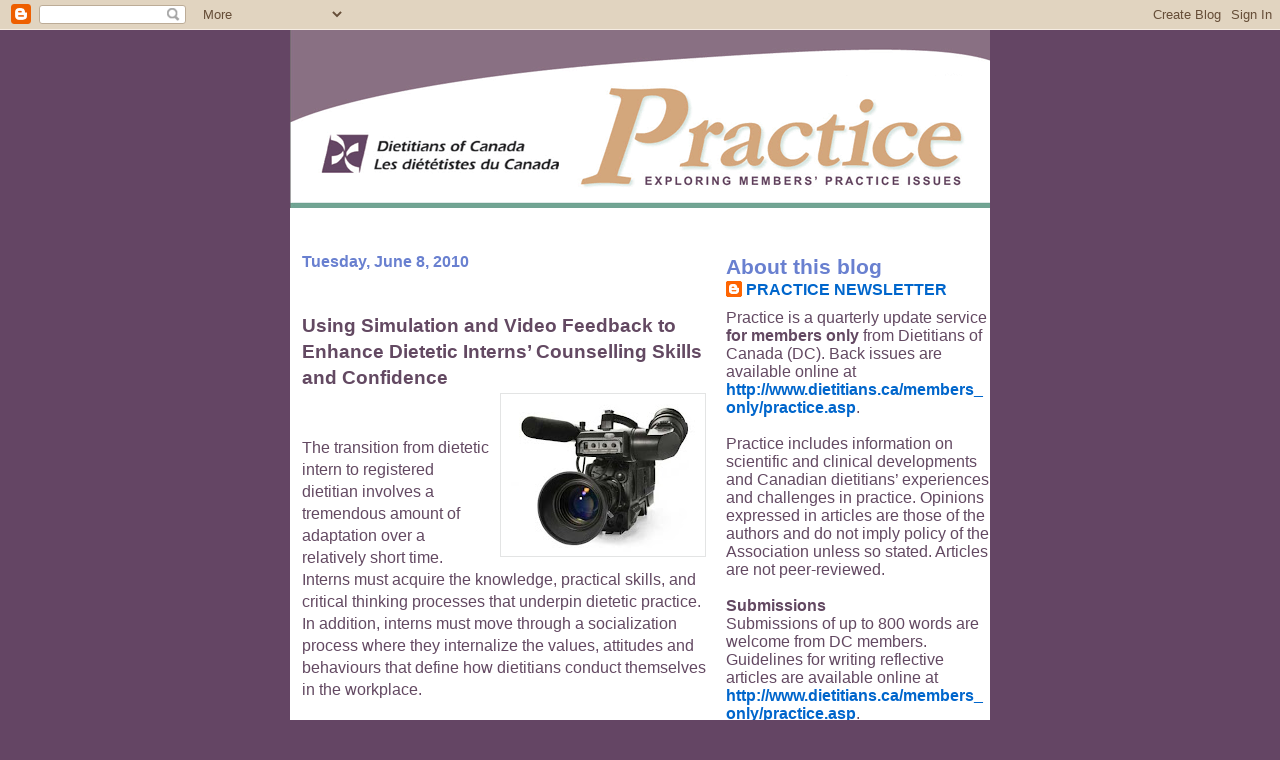

--- FILE ---
content_type: text/html; charset=UTF-8
request_url: http://www.practiceblog.dietitians.ca/2010/06/using-simulation-and-video-feedback-to.html?showComment=1556102956291
body_size: 60033
content:
<!DOCTYPE html>
<html dir='ltr' xmlns='http://www.w3.org/1999/xhtml' xmlns:b='http://www.google.com/2005/gml/b' xmlns:data='http://www.google.com/2005/gml/data' xmlns:expr='http://www.google.com/2005/gml/expr'>
<head>
<link href='https://www.blogger.com/static/v1/widgets/2944754296-widget_css_bundle.css' rel='stylesheet' type='text/css'/>
<meta content='text/html; charset=UTF-8' http-equiv='Content-Type'/>
<meta content='blogger' name='generator'/>
<link href='http://www.practiceblog.dietitians.ca/favicon.ico' rel='icon' type='image/x-icon'/>
<link href='http://www.practiceblog.dietitians.ca/2010/06/using-simulation-and-video-feedback-to.html' rel='canonical'/>
<link rel="alternate" type="application/atom+xml" title="DC Practice Blog - Atom" href="http://www.practiceblog.dietitians.ca/feeds/posts/default" />
<link rel="alternate" type="application/rss+xml" title="DC Practice Blog - RSS" href="http://www.practiceblog.dietitians.ca/feeds/posts/default?alt=rss" />
<link rel="service.post" type="application/atom+xml" title="DC Practice Blog - Atom" href="https://www.blogger.com/feeds/7634030145300729360/posts/default" />

<link rel="alternate" type="application/atom+xml" title="DC Practice Blog - Atom" href="http://www.practiceblog.dietitians.ca/feeds/5111307547229171301/comments/default" />
<!--Can't find substitution for tag [blog.ieCssRetrofitLinks]-->
<link href='https://blogger.googleusercontent.com/img/b/R29vZ2xl/AVvXsEg012xiNfLoBeJ6cretKdvldc6NMTS9yM89azA3g-sv2SPngo7m9bWFyZ6GIxX_Lg0Ec6jVDFqFdQOWykyGpmG0HDXjHYu6aAJJeK3Lgo6V_4W-4U_clrLTUAkQJLGhgFbxr-JPRTNpVKuC/s200/camcorder.jpg' rel='image_src'/>
<meta content='http://www.practiceblog.dietitians.ca/2010/06/using-simulation-and-video-feedback-to.html' property='og:url'/>
<meta content='Using Simulation and Video Feedback to Enhance Dietetic Interns’ Counselling Skills and Confidence' property='og:title'/>
<meta content='The transition from dietetic intern to registered dietitian involves a tremendous amount of adaptation over a relatively short time. Interns...' property='og:description'/>
<meta content='https://blogger.googleusercontent.com/img/b/R29vZ2xl/AVvXsEg012xiNfLoBeJ6cretKdvldc6NMTS9yM89azA3g-sv2SPngo7m9bWFyZ6GIxX_Lg0Ec6jVDFqFdQOWykyGpmG0HDXjHYu6aAJJeK3Lgo6V_4W-4U_clrLTUAkQJLGhgFbxr-JPRTNpVKuC/w1200-h630-p-k-no-nu/camcorder.jpg' property='og:image'/>
<title>DC Practice Blog: Using Simulation and Video Feedback to Enhance Dietetic Interns&#8217; Counselling Skills and Confidence</title>
<style id='page-skin-1' type='text/css'><!--
/*
* -----------------------------------------------------
* Blogger Template Style
* Name:     Snapshot: Madder
* Designer: Dave Shea
* URL:      mezzoblue.com / brightcreative.com
* Date:     27 Feb 2004
* Updated by: Blogger Team
* ------------------------------------------------------ */
/* Variable definitions
====================
<Variable name="textcolor" description="Text Color"
type="color" default="#474B4E">
<Variable name="pagetitlecolor" description="Blog Title Color"
type="color" default="#7B8186">
<Variable name="titlecolor" description="Post Title Color"
type="color" default="#C4663B">
<Variable name="footercolor" description="Post Footer Color"
type="color" default="#B4BABE">
<Variable name="sidebarcolor" description="Sidebar Title Color"
type="color" default="#7B8186">
<Variable name="linkcolor" description="Link Color"
type="color" default="#DD6599">
<Variable name="visitedlinkcolor" description="Visited Link Color"
type="color" default="#D6A0B6">
<Variable name="bodyfont" description="Text Font"
type="font"
default="normal normal 100% Helvetica, Arial, sans-serif">
<Variable name="startSide" description="Start side in blog language"
type="automatic" default="left">
<Variable name="endSide" description="End side in blog language"
type="automatic" default="right">
*/
/* -- basic html elements -- */
body {
padding: 0;
margin: 0;
font-size: medium;
color: #634962;
background: #644564;
text-align: center;
}
a {
color: #0066CC;
font-weight: bold;
text-decoration: none;
}
a:visited {
color: #940f04;
}
a:hover {
text-decoration: underline;
color: #644564;
}
h1 {
margin: 0;
color: #634962;
font-size: 1.5em;
text-transform: lowercase;
}
h1 a, h1 a:link, h1 a:visited {
color: #634962;
}
h2, #comments h4 {
font-size: 1em;
margin-top: 2em;
margin-right: 0;
margin-bottom: 0;
margin-left: 0;
color: #6980d0;
background: #fff;
padding-bottom: 2px;
}
h3 {
font-size: 1em;
margin-top: 2em;
margin-right: 0;
margin-bottom: 0;
margin-left: 0;
background: #fff;
padding-bottom: 2px;
}
h4, h5 {
font-size: 0.9em;
text-transform: lowercase;
letter-spacing: 2px;
}
h5 {
color: #7B8186;
}
h6 {
font-size: 0.8em;
text-transform: uppercase;
letter-spacing: 2px;
}
p {
margin-top: 0;
margin-right: 0;
margin-bottom: 1em;
margin-left: 0;
}
img, form {
border: 0; margin: 0;
}
/* -- layout -- */
#outer-wrapper {
width: 700px;
margin: 0 auto;
text-align: left;
font: normal normal 100% Candara, sans-serif;
background: #fff;
}
.descriptionwrapper {
background: #fff url(http://www.blogblog.com/snapshot/bg-sidebar.gif) 1px 0 no-repeat;
width: 264px;
padding-top: 0;
padding-right: 0;
padding-bottom: 0;
padding-left: 8px;
margin-top: 1px;
margin-right: 0;
margin-bottom: 2px;
margin-left: 0;
position: absolute;
bottom: 0px;
right: 0px;
}
.description {
border: 1px solid #F3B89D;
background: #fff url(http://www.blogblog.com/snapshot/bg-profile.gif);
padding-top: 10px;
padding-right: 0;
padding-bottom: 10px;
padding-left: 7px;
margin-top: 4px;
margin-right: 0;
margin-bottom: 0;
margin-left: -6px;
color: #C4663B;
font-weight: bold;
}
#main-wrapper {
line-height: 1.4;
float: left;
padding: 10px 12px;
border-top: solid 1px #fff;
width: 428px;
word-wrap: break-word; /* fix for long text breaking sidebar float in IE */
overflow: hidden;     /* fix for long non-text content breaking IE sidebar float */
/* Tantek hack - http://www.tantek.com/CSS/Examples/boxmodelhack.html */
voice-family: "\"}\"";
voice-family: inherit;
width: 404px;
}
/* IE5 hack */
#main {}
#sidebar {
float:right;
border-top: solid 1px #fff;
padding-top: 4px;
padding-right: 0;
padding-bottom: 0;
padding-left: 7px;
background: #fff;
width: 264px;
word-wrap: break-word; /* fix for long text breaking sidebar float in IE */
overflow: hidden;     /* fix for long non-text content breaking IE sidebar float */
}
#footer {
clear: both;
background: #fff url(http://www.blogblog.com/snapshot/bg-footer_left.gif) bottom left no-repeat;
border-top: solid 1px #fff;
min-height: 15px;
}
/* -- header style -- */
#header h1 {
padding-top: 12px;
padding-right: 0;
padding-bottom: 92px;
padding-left: 4px;
width: 557px;
line-height: 1;
}
/* -- content area style -- */
#main {
line-height: 1.4;
}
.post h3 {
font-size: 1.2em;
margin-bottom: 0;
color: #634962;
}
.post h3 a,
.post h3 a:visited {
color: #634962;
}
.post {
clear: both;
margin-bottom: 4em;
}
.post-footer .post-author,
.post-footer .post-timestamp {
color: #6890d0;
}
.uncustomized-post-template .post-author,
.uncustomized-post-template .post-timestamp {
float: left;
margin-right: 4px;
}
.uncustomized-post-template .post-footer .comment-link {
float: right;
margin-left: 4px;
}
.post img {
border: 1px solid #E3E4E4;
padding: 2px;
background: #fff;
}
.deleted-comment {
font-style:italic;
color:gray;
}
.feed-links {
clear: both;
line-height: 2.5em;
}
#blog-pager-newer-link {
float: left;
}
#blog-pager-older-link {
float: right;
}
#blog-pager {
text-align: center;
}
.comment-footer {
margin-bottom: 10px;
}
/* -- sidebar style -- */
.sidebar .widget {
margin-top: 1.3em;
margin-right: 0;
margin-bottom: 0.5em;
margin-left: 0;
}
.sidebar h2 {
font-size: 1.3em;
}
.sidebar dl {
margin-top: 0;
margin-right: 0;
margin-bottom: 10px;
margin-left: 0;
}
.sidebar ul {
list-style: none;
margin: 0;
padding: 0;
}
.sidebar li {
padding-bottom: 5px;
line-height: 1
}
.main .widget .clear {
clear: both;
}
/* -- sidebar style -- */
#footer p {
margin: 0;
padding: 12px 8px;
font-size: 0.9em;
}
.profile-textblock {
margin-left: 0;
clear: both;
}
.profile-img {
float: left;
margin-top: 0;
margin-right: 10px;
margin-bottom: 5px;
margin-left: 0;
border: 1px solid #7C78B5;
padding: 4px;
}
/** Page structure tweaks for layout editor wireframe */
body#layout #header-wrapper {
margin-top: 0;
}
body#layout #main-wrapper {
padding:0;
}

--></style>
<link href='https://www.blogger.com/dyn-css/authorization.css?targetBlogID=7634030145300729360&amp;zx=273c4a99-37ca-4509-b2ba-801fdc1da962' media='none' onload='if(media!=&#39;all&#39;)media=&#39;all&#39;' rel='stylesheet'/><noscript><link href='https://www.blogger.com/dyn-css/authorization.css?targetBlogID=7634030145300729360&amp;zx=273c4a99-37ca-4509-b2ba-801fdc1da962' rel='stylesheet'/></noscript>
<meta name='google-adsense-platform-account' content='ca-host-pub-1556223355139109'/>
<meta name='google-adsense-platform-domain' content='blogspot.com'/>

</head>
<body>
<div class='navbar section' id='navbar'><div class='widget Navbar' data-version='1' id='Navbar1'><script type="text/javascript">
    function setAttributeOnload(object, attribute, val) {
      if(window.addEventListener) {
        window.addEventListener('load',
          function(){ object[attribute] = val; }, false);
      } else {
        window.attachEvent('onload', function(){ object[attribute] = val; });
      }
    }
  </script>
<div id="navbar-iframe-container"></div>
<script type="text/javascript" src="https://apis.google.com/js/platform.js"></script>
<script type="text/javascript">
      gapi.load("gapi.iframes:gapi.iframes.style.bubble", function() {
        if (gapi.iframes && gapi.iframes.getContext) {
          gapi.iframes.getContext().openChild({
              url: 'https://www.blogger.com/navbar/7634030145300729360?po\x3d5111307547229171301\x26origin\x3dhttp://www.practiceblog.dietitians.ca',
              where: document.getElementById("navbar-iframe-container"),
              id: "navbar-iframe"
          });
        }
      });
    </script><script type="text/javascript">
(function() {
var script = document.createElement('script');
script.type = 'text/javascript';
script.src = '//pagead2.googlesyndication.com/pagead/js/google_top_exp.js';
var head = document.getElementsByTagName('head')[0];
if (head) {
head.appendChild(script);
}})();
</script>
</div></div>
<div id='outer-wrapper'><div id='wrap2'>
<!-- skip links for text browsers -->
<span id='skiplinks' style='display:none;'>
<a href='#main'>skip to main </a> |
      <a href='#sidebar'>skip to sidebar</a>
</span>
<div id='header-wrapper'>
<div class='header section' id='header'><div class='widget Header' data-version='1' id='Header1'>
<div id='header-inner'>
<a href='http://www.practiceblog.dietitians.ca/' style='display: block'>
<img alt='DC Practice Blog' height='178px; ' id='Header1_headerimg' src='https://blogger.googleusercontent.com/img/b/R29vZ2xl/AVvXsEhjm3rH1xlC4_Ampm0e_Nd8QpNt8_P-dPQVcPX0XFIaHOtpwITzQJ4LJCghpaFYDz3C5qnpMyT6idrnhHD73Uih3SOo6WzVYWgxlwtGH-WGWHGfchsknAu1V8VZJeXNXWZFi4Pmt4tgA0rd/s1600-r/practicehead.gif' style='display: block' width='700px; '/>
</a>
</div>
</div></div>
</div>
<div id='content-wrapper'>
<div id='crosscol-wrapper' style='text-align:center'>
<div class='crosscol no-items section' id='crosscol'></div>
</div>
<div id='main-wrapper'>
<div class='main section' id='main'><div class='widget Blog' data-version='1' id='Blog1'>
<div class='blog-posts hfeed'>
<!--Can't find substitution for tag [defaultAdStart]-->
<h2 class='date-header'>Tuesday, June 8, 2010</h2>
<div class='post hentry'>
<a name='5111307547229171301'></a>
<h3 class='post-title entry-title'>
<a href='http://www.practiceblog.dietitians.ca/2010/06/using-simulation-and-video-feedback-to.html'>Using Simulation and Video Feedback to Enhance Dietetic Interns&#8217; Counselling Skills and Confidence</a>
</h3>
<div class='post-header-line-1'></div>
<div class='post-body entry-content'>
<a href="https://blogger.googleusercontent.com/img/b/R29vZ2xl/AVvXsEg012xiNfLoBeJ6cretKdvldc6NMTS9yM89azA3g-sv2SPngo7m9bWFyZ6GIxX_Lg0Ec6jVDFqFdQOWykyGpmG0HDXjHYu6aAJJeK3Lgo6V_4W-4U_clrLTUAkQJLGhgFbxr-JPRTNpVKuC/s1600/camcorder.jpg"><img alt="" border="0" id="BLOGGER_PHOTO_ID_5480490642225373778" src="https://blogger.googleusercontent.com/img/b/R29vZ2xl/AVvXsEg012xiNfLoBeJ6cretKdvldc6NMTS9yM89azA3g-sv2SPngo7m9bWFyZ6GIxX_Lg0Ec6jVDFqFdQOWykyGpmG0HDXjHYu6aAJJeK3Lgo6V_4W-4U_clrLTUAkQJLGhgFbxr-JPRTNpVKuC/s200/camcorder.jpg" style="FLOAT: right; MARGIN: 0px 0px 10px 10px; WIDTH: 200px; CURSOR: hand; HEIGHT: 158px" /></a><br /><br /><p>The transition from dietetic intern to registered dietitian involves a tremendous amount of adaptation over a relatively short time. Interns must acquire the knowledge, practical skills, and critical thinking processes that underpin dietetic practice. In addition, interns must move through a socialization process where they internalize the values, attitudes and behaviours that define how dietitians conduct themselves in the workplace.<br /><br />Evidence suggests that student nurses, medical interns and other trainees (including dietetic interns) experience &#8217;Transition Shock&#8217; (Duchscher, 2008) and struggle with feelings of anxiety, insecurity, inadequacy and instability as they move from the known role of student to the less familiar role of health care practitioner (Kramer, 1974; Duchscher, 2008). Simulations have been identified as a strategy to combat Transition Shock, and can be used to provide a skills-based clinical experience in a safe and secure environment (Fowler-Durham and Alden, 2007). Exposing students to activities that mimic those occurring during practicum training is thought to decrease anxiety and promote skill development.<br /><br /><strong>Role the tape! </strong><br /><br />In September 2008, simulation suites based at the University of Alberta (UA) Health Sciences Education and Research Commons (HSERC) began operations. The suites, constructed to resemble clinical interview or examination rooms, allow students to be discreetly videotaped while engaged in practice-based activities with mock patients. The process used to tape simulated patient care activities at the HSERC is novel. While both the student and the mock patient consent to being videotaped, they have limited awareness of a camera in the room as cameras are disguised as light fixtures and controlled by a teaching assistant from a hidden monitoring room. Video footage of the simulation is saved to a secure website that students can access. Students can only access their own footage. They can do this from home if they wish and can view the footage repeatedly to identify strengths and areas for skill development.<br /><br />The first cohort of dietetic interns participated in simulated patient interviews in the Winter of 2009. The simulations were structured to expand on a basic nutrition assessment and interviewing framework taught in NUTR 466: Introduction to Professional Practice. NUTR 466 is a classroom-based course designed to transition interns into professional life. The interns were asked to interview a mock patient diagnosed with either uncomplicated type 2 diabetes or hyperlipidemia. They were to assess the patient&#8217;s nutritional requirements, develop a simple care plan, and provide basic nutrition education. In addition, interns were asked to demonstrate their ability to manage the interview by taking time to develop rapport, set one to three simple goals, and to respond to questions. Intern feedback was extremely positive. They commented that they appreciated being able to &#8216;see&#8217; how they did while engaged in the interview; many indicated that they had a clearer idea of skills to develop.<br /><br />The simulated interviews are now a dedicated part of the NUTR 466 curriculum. Each intern completes at least two videotaped interviews and additional sessions can be arranged for those who are struggling or who want extra practice. Feedback from interns continues to be positive. Informal feedback from preceptors and interns (once interns are in placements) suggests that simulation use along with the other practical teaching methods used in NUTR 466 have increased intern confidence and readiness to engage in patient interviews.<br /><br /><strong>Cut the tech </strong><br /><br />No simulation suite &#8211; no problem! It is possible to reap the benefits of videotaped simulation in ways that are relatively simple to organize:<br /><ul><li>Ask interns to invite a friend, family member or colleague to act as their mock patient. </li><br /><li>Set up a mock interview room by arranging a table and two chairs in front of a clean wall. Place a video camera on a tripod in front of your set.</li><br /><li>Position the intern and the mock patient in the chairs in front of the camera and begin recording. </li><br /><li>After the interview, download the footage and share it by email or save to a disk or data stick.</li></ul><br />All interns experience some degree of &#8220;Transition Shock&#8221; as they enter the health workforce. However, novel teaching strategies like simulation and video feedback may help to lessen this effect and make the experience enjoyable for both interns and preceptors.<br /><br /><strong>REFERENCES </strong><br /><br />Duchscher JB. (2009). Transition shock: the initial stage of role adaptation for newly graduated registered nurses. Journal of Advanced Nursing, 65(5): 1103-1113.<br /><br />Fowler-Durham C, and Alden KR. (2008). Enhancing patient safety in nursing education through patient simulation. In Patient Safety and Quality: An evidence-based handbook for nurses: Vol. 3. Available at <a href="http://www.ahrq.gov/qual/nurseshdbk/">www.ahrq.gov/qual/nurseshdbk/</a>.<br /><br />Kramer M. (1974), Reality Shock - Why Nurses Leave Nursing. St. Louis: Mosby.<br /><br /><p></p><br /><p class="MsoNormal"  style="font-family:verdana;"><span style="font-family:verdana;font-size:130%;"><strong><span style="COLOR: rgb(51,102,102)">Contact<br /></span></strong></span><br /><span style="COLOR: rgb(51,102,102)"><span style="FONT-WEIGHT: bold">Heidi Bates, MSc, RD<br />Director, University of Alberta Integrated Dietetic Internship<br />Edmonton AB<br /><span style="font-size:85%;">E: <a href="mailto:hbates@ualberta.ca">hbates@ualberta.ca</a></span></span></span></p><br /><br /><p class="MsoNormal" style="FONT-FAMILY: verdana"><br /></p>
<div style='clear: both;'></div>
</div>
<div class='post-footer'>
<div class='post-footer-line post-footer-line-1'><span class='post-author vcard'>
Posted by
<span class='fn'>PRACTICE NEWSLETTER</span>
</span>
<span class='post-timestamp'>
at
<a class='timestamp-link' href='http://www.practiceblog.dietitians.ca/2010/06/using-simulation-and-video-feedback-to.html' rel='bookmark' title='permanent link'><abbr class='published' title='2010-06-08T15:31:00-04:00'>3:31&#8239;PM</abbr></a>
</span>
<span class='post-comment-link'>
</span>
<span class='post-icons'>
<span class='item-control blog-admin pid-1244726714'>
<a href='https://www.blogger.com/post-edit.g?blogID=7634030145300729360&postID=5111307547229171301&from=pencil' title='Edit Post'>
<img alt='' class='icon-action' height='18' src='https://resources.blogblog.com/img/icon18_edit_allbkg.gif' width='18'/>
</a>
</span>
</span>
</div>
<div class='post-footer-line post-footer-line-2'><span class='post-labels'>
</span>
</div>
<div class='post-footer-line post-footer-line-3'></div>
</div>
</div>
<div class='comments' id='comments'>
<a name='comments'></a>
<h4>747 comments:</h4>
<span class='paging-control-container'>
1 &ndash; 200 of 747

            &#160;
            <a class='paging-control' href='http://www.practiceblog.dietitians.ca/2010/06/using-simulation-and-video-feedback-to.html?commentPage=2'>Newer&rsaquo;</a>
            &#160;
            <a class='paging-control' href='http://www.practiceblog.dietitians.ca/2010/06/using-simulation-and-video-feedback-to.html?commentPage=4'>Newest&raquo;</a>
</span>
<div id='Blog1_comments-block-wrapper'>
<dl class='avatar-comment-indent' id='comments-block'>
<dt class='comment-author ' id='c4598283739641525771'>
<a name='c4598283739641525771'></a>
<div class="avatar-image-container avatar-stock"><span dir="ltr"><img src="//resources.blogblog.com/img/blank.gif" width="35" height="35" alt="" title="Christina">

</span></div>
Christina
said...
</dt>
<dd class='comment-body' id='Blog1_cmt-4598283739641525771'>
<p>
Were there any common threads among what people took away from this exercise?
</p>
</dd>
<dd class='comment-footer'>
<span class='comment-timestamp'>
<a href='http://www.practiceblog.dietitians.ca/2010/06/using-simulation-and-video-feedback-to.html?showComment=1276532066243#c4598283739641525771' title='comment permalink'>
June 14, 2010 at 12:14&#8239;PM
</a>
<span class='item-control blog-admin pid-1926979198'>
<a class='comment-delete' href='https://www.blogger.com/comment/delete/7634030145300729360/4598283739641525771' title='Delete Comment'>
<img src='https://resources.blogblog.com/img/icon_delete13.gif'/>
</a>
</span>
</span>
</dd>
<dt class='comment-author ' id='c3197565133410205687'>
<a name='c3197565133410205687'></a>
<div class="avatar-image-container avatar-stock"><span dir="ltr"><img src="//resources.blogblog.com/img/blank.gif" width="35" height="35" alt="" title="U of A intern">

</span></div>
U of A intern
said...
</dt>
<dd class='comment-body' id='Blog1_cmt-3197565133410205687'>
<p>
We overcame the nervousness of counseling and felt more confident in our knowledge translation to clients.  <br />This exercise forced us to start applying the theoretical knowledge into understandable, &quot;people-friendly&quot; terms. <br />I found the simulation helpful because often times we don&#39;t know what we sound like, or how we act when doing mock counseling sessions with classmates.  We just become muddled in our thoughts of getting as much information across without truly seeing/knowing what we are doing.  The simulation opened our eyes to help us become better interns.
</p>
</dd>
<dd class='comment-footer'>
<span class='comment-timestamp'>
<a href='http://www.practiceblog.dietitians.ca/2010/06/using-simulation-and-video-feedback-to.html?showComment=1281408976277#c3197565133410205687' title='comment permalink'>
August 9, 2010 at 10:56&#8239;PM
</a>
<span class='item-control blog-admin pid-1926979198'>
<a class='comment-delete' href='https://www.blogger.com/comment/delete/7634030145300729360/3197565133410205687' title='Delete Comment'>
<img src='https://resources.blogblog.com/img/icon_delete13.gif'/>
</a>
</span>
</span>
</dd>
<dt class='comment-author ' id='c6782512405251633953'>
<a name='c6782512405251633953'></a>
<div class="avatar-image-container avatar-stock"><span dir="ltr"><a href="http://www.mycarepharmacy.com" target="" rel="nofollow" onclick=""><img src="//resources.blogblog.com/img/blank.gif" width="35" height="35" alt="" title="Online Pharmacy">

</a></span></div>
<a href='http://www.mycarepharmacy.com' rel='nofollow'>Online Pharmacy</a>
said...
</dt>
<dd class='comment-body' id='Blog1_cmt-6782512405251633953'>
<p>
Some facts and figures regarding this exercise will be more helpful for people to understand the pro and cons of this exercise.
</p>
</dd>
<dd class='comment-footer'>
<span class='comment-timestamp'>
<a href='http://www.practiceblog.dietitians.ca/2010/06/using-simulation-and-video-feedback-to.html?showComment=1308677820404#c6782512405251633953' title='comment permalink'>
June 21, 2011 at 1:37&#8239;PM
</a>
<span class='item-control blog-admin pid-1926979198'>
<a class='comment-delete' href='https://www.blogger.com/comment/delete/7634030145300729360/6782512405251633953' title='Delete Comment'>
<img src='https://resources.blogblog.com/img/icon_delete13.gif'/>
</a>
</span>
</span>
</dd>
<dt class='comment-author ' id='c1491794018198834372'>
<a name='c1491794018198834372'></a>
<div class="avatar-image-container avatar-stock"><span dir="ltr"><a href="http://www.ibirkinbags.com/hermes-birkin?g_color=4" target="" rel="nofollow" onclick=""><img src="//resources.blogblog.com/img/blank.gif" width="35" height="35" alt="" title="hermes black bag">

</a></span></div>
<a href='http://www.ibirkinbags.com/hermes-birkin%3Fg_color%3D4' rel='nofollow'>hermes black bag</a>
said...
</dt>
<dd class='comment-body' id='Blog1_cmt-1491794018198834372'>
<p>
Thanks for sharing the nice pictures. You have done a great work. Every homeowner can benefit from property management services.<br />
</p>
</dd>
<dd class='comment-footer'>
<span class='comment-timestamp'>
<a href='http://www.practiceblog.dietitians.ca/2010/06/using-simulation-and-video-feedback-to.html?showComment=1358474019299#c1491794018198834372' title='comment permalink'>
January 17, 2013 at 8:53&#8239;PM
</a>
<span class='item-control blog-admin pid-1926979198'>
<a class='comment-delete' href='https://www.blogger.com/comment/delete/7634030145300729360/1491794018198834372' title='Delete Comment'>
<img src='https://resources.blogblog.com/img/icon_delete13.gif'/>
</a>
</span>
</span>
</dd>
<dt class='comment-author ' id='c8922220624210272904'>
<a name='c8922220624210272904'></a>
<div class="avatar-image-container avatar-stock"><span dir="ltr"><a href="http://www.friv5star.com" target="" rel="nofollow" onclick=""><img src="//resources.blogblog.com/img/blank.gif" width="35" height="35" alt="" title="friv 5">

</a></span></div>
<a href='http://www.friv5star.com' rel='nofollow'>friv 5</a>
said...
</dt>
<dd class='comment-body' id='Blog1_cmt-8922220624210272904'>
<p>
Diet and lots of things we need to pay attention to the guarantee given. Indeed, one way to do science is not easy.
</p>
</dd>
<dd class='comment-footer'>
<span class='comment-timestamp'>
<a href='http://www.practiceblog.dietitians.ca/2010/06/using-simulation-and-video-feedback-to.html?showComment=1412060907038#c8922220624210272904' title='comment permalink'>
September 30, 2014 at 3:08&#8239;AM
</a>
<span class='item-control blog-admin pid-1926979198'>
<a class='comment-delete' href='https://www.blogger.com/comment/delete/7634030145300729360/8922220624210272904' title='Delete Comment'>
<img src='https://resources.blogblog.com/img/icon_delete13.gif'/>
</a>
</span>
</span>
</dd>
<dt class='comment-author ' id='c5929229690452198534'>
<a name='c5929229690452198534'></a>
<div class="avatar-image-container avatar-stock"><span dir="ltr"><img src="//resources.blogblog.com/img/blank.gif" width="35" height="35" alt="" title="Anonymous">

</span></div>
Anonymous
said...
</dt>
<dd class='comment-body' id='Blog1_cmt-5929229690452198534'>
<p>
Using Simulation and Video Feedback to Enhance Dietetic Interns&#8217; Counselling Skills and Confidence is definately one way to boost the skills of individuals, which can then be used to obtain <a href="http://www.lifeexperiencedegreeonline.com/degree-programs/fast-degree/" rel="nofollow">Fast Online Degree which is affordable</a> and flexible at the same time, so that the peeps are connected with the new advancements of technology.
</p>
</dd>
<dd class='comment-footer'>
<span class='comment-timestamp'>
<a href='http://www.practiceblog.dietitians.ca/2010/06/using-simulation-and-video-feedback-to.html?showComment=1425409175299#c5929229690452198534' title='comment permalink'>
March 3, 2015 at 1:59&#8239;PM
</a>
<span class='item-control blog-admin pid-1926979198'>
<a class='comment-delete' href='https://www.blogger.com/comment/delete/7634030145300729360/5929229690452198534' title='Delete Comment'>
<img src='https://resources.blogblog.com/img/icon_delete13.gif'/>
</a>
</span>
</span>
</dd>
<dt class='comment-author ' id='c1970109571487265971'>
<a name='c1970109571487265971'></a>
<div class="avatar-image-container avatar-stock"><span dir="ltr"><a href="https://www.blogger.com/profile/16683688720748974887" target="" rel="nofollow" onclick="" class="avatar-hovercard" id="av-1970109571487265971-16683688720748974887"><img src="//www.blogger.com/img/blogger_logo_round_35.png" width="35" height="35" alt="" title="Unknown">

</a></span></div>
<a href='https://www.blogger.com/profile/16683688720748974887' rel='nofollow'>Unknown</a>
said...
</dt>
<dd class='comment-body' id='Blog1_cmt-1970109571487265971'>
<p>
To connect people with technological advancements and to enhance their abilities, video feedback is a best tool. Online education is using such technologies to provide distance learning to students so that they are able to earn <a href="http://www.lifeexperiencedegreetoday.com/quick-fast-degree-online/" rel="nofollow">quick degrees</a> and enhance their careers.
</p>
</dd>
<dd class='comment-footer'>
<span class='comment-timestamp'>
<a href='http://www.practiceblog.dietitians.ca/2010/06/using-simulation-and-video-feedback-to.html?showComment=1426009833533#c1970109571487265971' title='comment permalink'>
March 10, 2015 at 1:50&#8239;PM
</a>
<span class='item-control blog-admin pid-1135398079'>
<a class='comment-delete' href='https://www.blogger.com/comment/delete/7634030145300729360/1970109571487265971' title='Delete Comment'>
<img src='https://resources.blogblog.com/img/icon_delete13.gif'/>
</a>
</span>
</span>
</dd>
<dt class='comment-author ' id='c8338598670865961691'>
<a name='c8338598670865961691'></a>
<div class="avatar-image-container avatar-stock"><span dir="ltr"><a href="https://www.blogger.com/profile/09115124676956305725" target="" rel="nofollow" onclick="" class="avatar-hovercard" id="av-8338598670865961691-09115124676956305725"><img src="//www.blogger.com/img/blogger_logo_round_35.png" width="35" height="35" alt="" title="Unknown">

</a></span></div>
<a href='https://www.blogger.com/profile/09115124676956305725' rel='nofollow'>Unknown</a>
said...
</dt>
<dd class='comment-body' id='Blog1_cmt-8338598670865961691'>
<p>
<a href="http://www.adzet.com" rel="nofollow">Business development strategy online</a> is the world&#39;s leading Marketing Platform - providing marketing strategy and business development strategy to small and medium businesses worldwide. If you need a strategy for your business, call us now !
</p>
</dd>
<dd class='comment-footer'>
<span class='comment-timestamp'>
<a href='http://www.practiceblog.dietitians.ca/2010/06/using-simulation-and-video-feedback-to.html?showComment=1438442711644#c8338598670865961691' title='comment permalink'>
August 1, 2015 at 11:25&#8239;AM
</a>
<span class='item-control blog-admin pid-340606609'>
<a class='comment-delete' href='https://www.blogger.com/comment/delete/7634030145300729360/8338598670865961691' title='Delete Comment'>
<img src='https://resources.blogblog.com/img/icon_delete13.gif'/>
</a>
</span>
</span>
</dd>
<dt class='comment-author ' id='c5546080279685152327'>
<a name='c5546080279685152327'></a>
<div class="avatar-image-container avatar-stock"><span dir="ltr"><a href="https://www.blogger.com/profile/13379346228072571605" target="" rel="nofollow" onclick="" class="avatar-hovercard" id="av-5546080279685152327-13379346228072571605"><img src="//www.blogger.com/img/blogger_logo_round_35.png" width="35" height="35" alt="" title="Unknown">

</a></span></div>
<a href='https://www.blogger.com/profile/13379346228072571605' rel='nofollow'>Unknown</a>
said...
</dt>
<dd class='comment-body' id='Blog1_cmt-5546080279685152327'>
<p>
<a href="https://naturallyoptimized.com/" rel="nofollow">Sculpt - All Natural Men&#39;s Meal Replacement Protein Shakes</a>100% Natural. Gluten &amp; Lactose Free. 20g Protein &amp; 4g Fiber. Patented AES&#174; boosts absorption 48%. Premium Meal Replacement Protein Shakes.<br /><br />
</p>
</dd>
<dd class='comment-footer'>
<span class='comment-timestamp'>
<a href='http://www.practiceblog.dietitians.ca/2010/06/using-simulation-and-video-feedback-to.html?showComment=1439665482452#c5546080279685152327' title='comment permalink'>
August 15, 2015 at 3:04&#8239;PM
</a>
<span class='item-control blog-admin pid-758795250'>
<a class='comment-delete' href='https://www.blogger.com/comment/delete/7634030145300729360/5546080279685152327' title='Delete Comment'>
<img src='https://resources.blogblog.com/img/icon_delete13.gif'/>
</a>
</span>
</span>
</dd>
<dt class='comment-author ' id='c2454968712383259559'>
<a name='c2454968712383259559'></a>
<div class="avatar-image-container avatar-stock"><span dir="ltr"><a href="https://www.blogger.com/profile/06345066637323499316" target="" rel="nofollow" onclick="" class="avatar-hovercard" id="av-2454968712383259559-06345066637323499316"><img src="//www.blogger.com/img/blogger_logo_round_35.png" width="35" height="35" alt="" title="Unknown">

</a></span></div>
<a href='https://www.blogger.com/profile/06345066637323499316' rel='nofollow'>Unknown</a>
said...
</dt>
<dd class='comment-body' id='Blog1_cmt-2454968712383259559'>
<p>
Nice post 
</p>
</dd>
<dd class='comment-footer'>
<span class='comment-timestamp'>
<a href='http://www.practiceblog.dietitians.ca/2010/06/using-simulation-and-video-feedback-to.html?showComment=1449372379585#c2454968712383259559' title='comment permalink'>
December 5, 2015 at 10:26&#8239;PM
</a>
<span class='item-control blog-admin pid-928429549'>
<a class='comment-delete' href='https://www.blogger.com/comment/delete/7634030145300729360/2454968712383259559' title='Delete Comment'>
<img src='https://resources.blogblog.com/img/icon_delete13.gif'/>
</a>
</span>
</span>
</dd>
<dt class='comment-author ' id='c3186153944559959786'>
<a name='c3186153944559959786'></a>
<div class="avatar-image-container avatar-stock"><span dir="ltr"><a href="http://thesecuritycamera.org/" target="" rel="nofollow" onclick=""><img src="//resources.blogblog.com/img/blank.gif" width="35" height="35" alt="" title="Benjamin">

</a></span></div>
<a href='http://thesecuritycamera.org/' rel='nofollow'>Benjamin</a>
said...
</dt>
<dd class='comment-body' id='Blog1_cmt-3186153944559959786'>
<p>
This is a wonderful post to me and all of them who are involve to the video production. I am very happy to know the discussion as well and sure that it will be very essential to me as well.  
</p>
</dd>
<dd class='comment-footer'>
<span class='comment-timestamp'>
<a href='http://www.practiceblog.dietitians.ca/2010/06/using-simulation-and-video-feedback-to.html?showComment=1449400849595#c3186153944559959786' title='comment permalink'>
December 6, 2015 at 6:20&#8239;AM
</a>
<span class='item-control blog-admin pid-1926979198'>
<a class='comment-delete' href='https://www.blogger.com/comment/delete/7634030145300729360/3186153944559959786' title='Delete Comment'>
<img src='https://resources.blogblog.com/img/icon_delete13.gif'/>
</a>
</span>
</span>
</dd>
<dt class='comment-author ' id='c2481831891803575102'>
<a name='c2481831891803575102'></a>
<div class="avatar-image-container avatar-stock"><span dir="ltr"><a href="https://youngstersinstrument.wordpress.com/" target="" rel="nofollow" onclick=""><img src="//resources.blogblog.com/img/blank.gif" width="35" height="35" alt="" title="forte music">

</a></span></div>
<a href='https://youngstersinstrument.wordpress.com/' rel='nofollow'>forte music</a>
said...
</dt>
<dd class='comment-body' id='Blog1_cmt-2481831891803575102'>
<p>
Forte schools offer a FREE trial lessons for classes and some offer a Free Trial private lesson.
</p>
</dd>
<dd class='comment-footer'>
<span class='comment-timestamp'>
<a href='http://www.practiceblog.dietitians.ca/2010/06/using-simulation-and-video-feedback-to.html?showComment=1449733030408#c2481831891803575102' title='comment permalink'>
December 10, 2015 at 2:37&#8239;AM
</a>
<span class='item-control blog-admin pid-1926979198'>
<a class='comment-delete' href='https://www.blogger.com/comment/delete/7634030145300729360/2481831891803575102' title='Delete Comment'>
<img src='https://resources.blogblog.com/img/icon_delete13.gif'/>
</a>
</span>
</span>
</dd>
<dt class='comment-author ' id='c4249342881246444471'>
<a name='c4249342881246444471'></a>
<div class="avatar-image-container avatar-stock"><span dir="ltr"><a href="https://www.blogger.com/profile/01301315460808578615" target="" rel="nofollow" onclick="" class="avatar-hovercard" id="av-4249342881246444471-01301315460808578615"><img src="//www.blogger.com/img/blogger_logo_round_35.png" width="35" height="35" alt="" title="soniboni">

</a></span></div>
<a href='https://www.blogger.com/profile/01301315460808578615' rel='nofollow'>soniboni</a>
said...
</dt>
<dd class='comment-body' id='Blog1_cmt-4249342881246444471'>
<p>
good Hence, today we happen to be below with Theatre Pack app, <a href="http://cinemaboxapphd.com/cinema-box-for-iphone-download-ios-ipad/" rel="nofollow">guide from cinemaboxapphd</a> alternative for getting from mysterious options, Cinema Box iPad nice.
</p>
</dd>
<dd class='comment-footer'>
<span class='comment-timestamp'>
<a href='http://www.practiceblog.dietitians.ca/2010/06/using-simulation-and-video-feedback-to.html?showComment=1463210999216#c4249342881246444471' title='comment permalink'>
May 14, 2016 at 3:29&#8239;AM
</a>
<span class='item-control blog-admin pid-767637664'>
<a class='comment-delete' href='https://www.blogger.com/comment/delete/7634030145300729360/4249342881246444471' title='Delete Comment'>
<img src='https://resources.blogblog.com/img/icon_delete13.gif'/>
</a>
</span>
</span>
</dd>
<dt class='comment-author ' id='c6912574222582360419'>
<a name='c6912574222582360419'></a>
<div class="avatar-image-container avatar-stock"><span dir="ltr"><a href="https://www.blogger.com/profile/09801683786472308217" target="" rel="nofollow" onclick="" class="avatar-hovercard" id="av-6912574222582360419-09801683786472308217"><img src="//www.blogger.com/img/blogger_logo_round_35.png" width="35" height="35" alt="" title="ershovayuli">

</a></span></div>
<a href='https://www.blogger.com/profile/09801683786472308217' rel='nofollow'>ershovayuli</a>
said...
</dt>
<dd class='comment-body' id='Blog1_cmt-6912574222582360419'>
<p>
good video lessons on your android os phones. <a href="https://mobdrodownloadi.com" rel="nofollow">go to mobdrodownloadi</a> Totally examine out the guidebook Mobdro for Personal computer, Mobdro Download App nice.
</p>
</dd>
<dd class='comment-footer'>
<span class='comment-timestamp'>
<a href='http://www.practiceblog.dietitians.ca/2010/06/using-simulation-and-video-feedback-to.html?showComment=1468574982681#c6912574222582360419' title='comment permalink'>
July 15, 2016 at 5:29&#8239;AM
</a>
<span class='item-control blog-admin pid-1052761380'>
<a class='comment-delete' href='https://www.blogger.com/comment/delete/7634030145300729360/6912574222582360419' title='Delete Comment'>
<img src='https://resources.blogblog.com/img/icon_delete13.gif'/>
</a>
</span>
</span>
</dd>
<dt class='comment-author ' id='c281008292357178012'>
<a name='c281008292357178012'></a>
<div class="avatar-image-container avatar-stock"><span dir="ltr"><img src="//resources.blogblog.com/img/blank.gif" width="35" height="35" alt="" title="Anonymous">

</span></div>
Anonymous
said...
</dt>
<dd class='comment-body' id='Blog1_cmt-281008292357178012'>
<p>
good and video games stick to us on Public Systems like Facebook <a href="https://prismadownloadapps.com" rel="nofollow">visit prismadownloadapps</a> installation applying the on-screen recommendations. Prisma Download Free nice.
</p>
</dd>
<dd class='comment-footer'>
<span class='comment-timestamp'>
<a href='http://www.practiceblog.dietitians.ca/2010/06/using-simulation-and-video-feedback-to.html?showComment=1471695267936#c281008292357178012' title='comment permalink'>
August 20, 2016 at 8:14&#8239;AM
</a>
<span class='item-control blog-admin pid-1926979198'>
<a class='comment-delete' href='https://www.blogger.com/comment/delete/7634030145300729360/281008292357178012' title='Delete Comment'>
<img src='https://resources.blogblog.com/img/icon_delete13.gif'/>
</a>
</span>
</span>
</dd>
<dt class='comment-author ' id='c5074736694349351643'>
<a name='c5074736694349351643'></a>
<div class="avatar-image-container avatar-stock"><span dir="ltr"><img src="//resources.blogblog.com/img/blank.gif" width="35" height="35" alt="" title="Anonymous">

</span></div>
Anonymous
said...
</dt>
<dd class='comment-body' id='Blog1_cmt-5074736694349351643'>
<p>
good There no limit to download video tutorials and videos. <a href="http://vidmatedownloadz.com/vidmate-for-pc-download-app-windows-1087xp-mac-ios" rel="nofollow">Vidmate for PC</a> Putting in the Vidmate App on the Android Smartphone good.
</p>
</dd>
<dd class='comment-footer'>
<span class='comment-timestamp'>
<a href='http://www.practiceblog.dietitians.ca/2010/06/using-simulation-and-video-feedback-to.html?showComment=1479272206133#c5074736694349351643' title='comment permalink'>
November 15, 2016 at 11:56&#8239;PM
</a>
<span class='item-control blog-admin pid-1926979198'>
<a class='comment-delete' href='https://www.blogger.com/comment/delete/7634030145300729360/5074736694349351643' title='Delete Comment'>
<img src='https://resources.blogblog.com/img/icon_delete13.gif'/>
</a>
</span>
</span>
</dd>
<dt class='comment-author ' id='c2572451240686836788'>
<a name='c2572451240686836788'></a>
<div class="avatar-image-container avatar-stock"><span dir="ltr"><img src="//resources.blogblog.com/img/blank.gif" width="35" height="35" alt="" title="Anonymous">

</span></div>
Anonymous
said...
</dt>
<dd class='comment-body' id='Blog1_cmt-2572451240686836788'>
<p>
Great Recommended clips could be tailored based on your personal will. <a href="https://xhubsapp.com/" rel="nofollow">XHubs</a> XHubs was created by BeeDownloader Fine.
</p>
</dd>
<dd class='comment-footer'>
<span class='comment-timestamp'>
<a href='http://www.practiceblog.dietitians.ca/2010/06/using-simulation-and-video-feedback-to.html?showComment=1481533190390#c2572451240686836788' title='comment permalink'>
December 12, 2016 at 3:59&#8239;AM
</a>
<span class='item-control blog-admin pid-1926979198'>
<a class='comment-delete' href='https://www.blogger.com/comment/delete/7634030145300729360/2572451240686836788' title='Delete Comment'>
<img src='https://resources.blogblog.com/img/icon_delete13.gif'/>
</a>
</span>
</span>
</dd>
<dt class='comment-author ' id='c8884495837893775603'>
<a name='c8884495837893775603'></a>
<div class="avatar-image-container avatar-stock"><span dir="ltr"><img src="//resources.blogblog.com/img/blank.gif" width="35" height="35" alt="" title="Anonymous">

</span></div>
Anonymous
said...
</dt>
<dd class='comment-body' id='Blog1_cmt-8884495837893775603'>
<p>
good your Android smartphone or tablet. The proprietors of various other tools should download <a href="https://iplaystoreapp.com" rel="nofollow">iplaystoreapp.com</a> the display as well as will show appropriate information. Variation 5.6.6 altered ,nice.
</p>
</dd>
<dd class='comment-footer'>
<span class='comment-timestamp'>
<a href='http://www.practiceblog.dietitians.ca/2010/06/using-simulation-and-video-feedback-to.html?showComment=1482302614319#c8884495837893775603' title='comment permalink'>
December 21, 2016 at 1:43&#8239;AM
</a>
<span class='item-control blog-admin pid-1926979198'>
<a class='comment-delete' href='https://www.blogger.com/comment/delete/7634030145300729360/8884495837893775603' title='Delete Comment'>
<img src='https://resources.blogblog.com/img/icon_delete13.gif'/>
</a>
</span>
</span>
</dd>
<dt class='comment-author ' id='c5136791119156215099'>
<a name='c5136791119156215099'></a>
<div class="avatar-image-container avatar-stock"><span dir="ltr"><img src="//resources.blogblog.com/img/blank.gif" width="35" height="35" alt="" title="Anonymous">

</span></div>
Anonymous
said...
</dt>
<dd class='comment-body' id='Blog1_cmt-5136791119156215099'>
<p>
good If you&#39;re fortunate sufficient, you&#39;ll get this application preinstalled on <a href="https://iplaystoreapp.com" rel="nofollow">https://iplaystoreapp.com</a> so when tapping a character&#39;s image, the photo will certainly zoom as much as the top of ,nice.
</p>
</dd>
<dd class='comment-footer'>
<span class='comment-timestamp'>
<a href='http://www.practiceblog.dietitians.ca/2010/06/using-simulation-and-video-feedback-to.html?showComment=1482302652458#c5136791119156215099' title='comment permalink'>
December 21, 2016 at 1:44&#8239;AM
</a>
<span class='item-control blog-admin pid-1926979198'>
<a class='comment-delete' href='https://www.blogger.com/comment/delete/7634030145300729360/5136791119156215099' title='Delete Comment'>
<img src='https://resources.blogblog.com/img/icon_delete13.gif'/>
</a>
</span>
</span>
</dd>
<dt class='comment-author ' id='c2928360478455942255'>
<a name='c2928360478455942255'></a>
<div class="avatar-image-container avatar-stock"><span dir="ltr"><img src="//resources.blogblog.com/img/blank.gif" width="35" height="35" alt="" title="Anonymous">

</span></div>
Anonymous
said...
</dt>
<dd class='comment-body' id='Blog1_cmt-2928360478455942255'>
<p>
awesome for remotely accessing the game Andy remote application <a href="https://9apps.meta.watch" rel="nofollow">9apps apk</a> and this emphasis to offer multidimensional ranking nice.
</p>
</dd>
<dd class='comment-footer'>
<span class='comment-timestamp'>
<a href='http://www.practiceblog.dietitians.ca/2010/06/using-simulation-and-video-feedback-to.html?showComment=1482836656766#c2928360478455942255' title='comment permalink'>
December 27, 2016 at 6:04&#8239;AM
</a>
<span class='item-control blog-admin pid-1926979198'>
<a class='comment-delete' href='https://www.blogger.com/comment/delete/7634030145300729360/2928360478455942255' title='Delete Comment'>
<img src='https://resources.blogblog.com/img/icon_delete13.gif'/>
</a>
</span>
</span>
</dd>
<dt class='comment-author ' id='c3636914212877935025'>
<a name='c3636914212877935025'></a>
<div class="avatar-image-container avatar-stock"><span dir="ltr"><img src="//resources.blogblog.com/img/blank.gif" width="35" height="35" alt="" title="Anonymous">

</span></div>
Anonymous
said...
</dt>
<dd class='comment-body' id='Blog1_cmt-3636914212877935025'>
<p>
good FileHippo below.I am covering some of the typical commonly <a href="https://ishareitdownload.com/shareit-for-pc-download-windows/" rel="nofollow">SHAREit for PC</a> It&#39;s not possible; no connected customer can ever before take great.
</p>
</dd>
<dd class='comment-footer'>
<span class='comment-timestamp'>
<a href='http://www.practiceblog.dietitians.ca/2010/06/using-simulation-and-video-feedback-to.html?showComment=1483428813742#c3636914212877935025' title='comment permalink'>
January 3, 2017 at 2:33&#8239;AM
</a>
<span class='item-control blog-admin pid-1926979198'>
<a class='comment-delete' href='https://www.blogger.com/comment/delete/7634030145300729360/3636914212877935025' title='Delete Comment'>
<img src='https://resources.blogblog.com/img/icon_delete13.gif'/>
</a>
</span>
</span>
</dd>
<dt class='comment-author ' id='c7652982700425496822'>
<a name='c7652982700425496822'></a>
<div class="avatar-image-container avatar-stock"><span dir="ltr"><a href="https://www.blogger.com/profile/18007107088576620886" target="" rel="nofollow" onclick="" class="avatar-hovercard" id="av-7652982700425496822-18007107088576620886"><img src="//www.blogger.com/img/blogger_logo_round_35.png" width="35" height="35" alt="" title="Unknown">

</a></span></div>
<a href='https://www.blogger.com/profile/18007107088576620886' rel='nofollow'>Unknown</a>
said...
</dt>
<dd class='comment-body' id='Blog1_cmt-7652982700425496822'>
<p>
good regarding the SHAREit for Windows or Desktop application. <a href="https://ishareitdownload.com/shareit-for-pc-download-windows/" rel="nofollow">shareit for pc</a> documents without your approval.Ways to share Contacts to nice.
</p>
</dd>
<dd class='comment-footer'>
<span class='comment-timestamp'>
<a href='http://www.practiceblog.dietitians.ca/2010/06/using-simulation-and-video-feedback-to.html?showComment=1483437691796#c7652982700425496822' title='comment permalink'>
January 3, 2017 at 5:01&#8239;AM
</a>
<span class='item-control blog-admin pid-1691586371'>
<a class='comment-delete' href='https://www.blogger.com/comment/delete/7634030145300729360/7652982700425496822' title='Delete Comment'>
<img src='https://resources.blogblog.com/img/icon_delete13.gif'/>
</a>
</span>
</span>
</dd>
<dt class='comment-author ' id='c1737932831638963528'>
<a name='c1737932831638963528'></a>
<div class="avatar-image-container avatar-stock"><span dir="ltr"><img src="//resources.blogblog.com/img/blank.gif" width="35" height="35" alt="" title="Anonymous">

</span></div>
Anonymous
said...
</dt>
<dd class='comment-body' id='Blog1_cmt-1737932831638963528'>
<p>
Great you do not need to capture the entire stream <a href="https://imobdrodownload.com" rel="nofollow">mobdro premium apk</a> released official variation for iOS based device Fine.
</p>
</dd>
<dd class='comment-footer'>
<span class='comment-timestamp'>
<a href='http://www.practiceblog.dietitians.ca/2010/06/using-simulation-and-video-feedback-to.html?showComment=1484119911605#c1737932831638963528' title='comment permalink'>
January 11, 2017 at 2:31&#8239;AM
</a>
<span class='item-control blog-admin pid-1926979198'>
<a class='comment-delete' href='https://www.blogger.com/comment/delete/7634030145300729360/1737932831638963528' title='Delete Comment'>
<img src='https://resources.blogblog.com/img/icon_delete13.gif'/>
</a>
</span>
</span>
</dd>
<dt class='comment-author ' id='c6133321028689989839'>
<a name='c6133321028689989839'></a>
<div class="avatar-image-container avatar-stock"><span dir="ltr"><a href="https://www.blogger.com/profile/13529787206231067425" target="" rel="nofollow" onclick="" class="avatar-hovercard" id="av-6133321028689989839-13529787206231067425"><img src="//www.blogger.com/img/blogger_logo_round_35.png" width="35" height="35" alt="" title="cathrynzbrown">

</a></span></div>
<a href='https://www.blogger.com/profile/13529787206231067425' rel='nofollow'>cathrynzbrown</a>
said...
</dt>
<dd class='comment-body' id='Blog1_cmt-6133321028689989839'>
<p>
good play Pokemon Go as well as catch some great Pokemon. <a href="https://tutuappz.com" rel="nofollow">tutuappz.com</a> download and install paid applications absolutely free nice. 
</p>
</dd>
<dd class='comment-footer'>
<span class='comment-timestamp'>
<a href='http://www.practiceblog.dietitians.ca/2010/06/using-simulation-and-video-feedback-to.html?showComment=1485157736622#c6133321028689989839' title='comment permalink'>
January 23, 2017 at 2:48&#8239;AM
</a>
<span class='item-control blog-admin pid-675887684'>
<a class='comment-delete' href='https://www.blogger.com/comment/delete/7634030145300729360/6133321028689989839' title='Delete Comment'>
<img src='https://resources.blogblog.com/img/icon_delete13.gif'/>
</a>
</span>
</span>
</dd>
<dt class='comment-author ' id='c2395025138357051521'>
<a name='c2395025138357051521'></a>
<div class="avatar-image-container vcard"><span dir="ltr"><a href="https://www.blogger.com/profile/03618169811473984461" target="" rel="nofollow" onclick="" class="avatar-hovercard" id="av-2395025138357051521-03618169811473984461"><img src="https://resources.blogblog.com/img/blank.gif" width="35" height="35" class="delayLoad" style="display: none;" longdesc="//blogger.googleusercontent.com/img/b/R29vZ2xl/AVvXsEgD0LJrfXYfhYopdwL3GQ3Bg56Po9-2zV2HOG_E4LwSZfLBsTPy6PCWLiI3tN0SB9-bba7BUSxHGqBUu_WNpHeWgV4GmQvmuqgGbTD0yotVa7_sfPGZ1DlMDxyNVNLKtw/s45-c/anh_hong_ngoai_9.jpg" alt="" title="Andy">

<noscript><img src="//blogger.googleusercontent.com/img/b/R29vZ2xl/AVvXsEgD0LJrfXYfhYopdwL3GQ3Bg56Po9-2zV2HOG_E4LwSZfLBsTPy6PCWLiI3tN0SB9-bba7BUSxHGqBUu_WNpHeWgV4GmQvmuqgGbTD0yotVa7_sfPGZ1DlMDxyNVNLKtw/s45-c/anh_hong_ngoai_9.jpg" width="35" height="35" class="photo" alt=""></noscript></a></span></div>
<a href='https://www.blogger.com/profile/03618169811473984461' rel='nofollow'>Andy</a>
said...
</dt>
<dd class='comment-body' id='Blog1_cmt-2395025138357051521'>
<p>
wowww... I like this camera.look advanced.<br />just as amazing as films on <strong><a href="http://www.jiotvapp.com/" rel="nofollow">Jio TV</a></strong>
</p>
</dd>
<dd class='comment-footer'>
<span class='comment-timestamp'>
<a href='http://www.practiceblog.dietitians.ca/2010/06/using-simulation-and-video-feedback-to.html?showComment=1486107537515#c2395025138357051521' title='comment permalink'>
February 3, 2017 at 2:38&#8239;AM
</a>
<span class='item-control blog-admin pid-1930243877'>
<a class='comment-delete' href='https://www.blogger.com/comment/delete/7634030145300729360/2395025138357051521' title='Delete Comment'>
<img src='https://resources.blogblog.com/img/icon_delete13.gif'/>
</a>
</span>
</span>
</dd>
<dt class='comment-author ' id='c6955078470319905124'>
<a name='c6955078470319905124'></a>
<div class="avatar-image-container avatar-stock"><span dir="ltr"><img src="//resources.blogblog.com/img/blank.gif" width="35" height="35" alt="" title="Anonymous">

</span></div>
Anonymous
said...
</dt>
<dd class='comment-body' id='Blog1_cmt-6955078470319905124'>
<p>
good Conserve the downloaded Mobdro Apk data in any kind of <a href="https://mobdro.uk" rel="nofollow">https://mobdro.uk</a> currently trending occasionally, in contrast to various other great.
</p>
</dd>
<dd class='comment-footer'>
<span class='comment-timestamp'>
<a href='http://www.practiceblog.dietitians.ca/2010/06/using-simulation-and-video-feedback-to.html?showComment=1486532894155#c6955078470319905124' title='comment permalink'>
February 8, 2017 at 12:48&#8239;AM
</a>
<span class='item-control blog-admin pid-1926979198'>
<a class='comment-delete' href='https://www.blogger.com/comment/delete/7634030145300729360/6955078470319905124' title='Delete Comment'>
<img src='https://resources.blogblog.com/img/icon_delete13.gif'/>
</a>
</span>
</span>
</dd>
<dt class='comment-author ' id='c5531668956761103649'>
<a name='c5531668956761103649'></a>
<div class="avatar-image-container avatar-stock"><span dir="ltr"><a href="https://www.blogger.com/profile/10363086442735848009" target="" rel="nofollow" onclick="" class="avatar-hovercard" id="av-5531668956761103649-10363086442735848009"><img src="//www.blogger.com/img/blogger_logo_round_35.png" width="35" height="35" alt="" title="denisejmorris">

</a></span></div>
<a href='https://www.blogger.com/profile/10363086442735848009' rel='nofollow'>denisejmorris</a>
said...
</dt>
<dd class='comment-body' id='Blog1_cmt-5531668956761103649'>
<p>
good could set up their own industry. There is a numerous languages <a href="https://aptoideapkdownload.co/aptoide-ios-for-iphone-ipad/" rel="nofollow">https://aptoideapkdownload.co</a> wager the application in your default application store nice. 
</p>
</dd>
<dd class='comment-footer'>
<span class='comment-timestamp'>
<a href='http://www.practiceblog.dietitians.ca/2010/06/using-simulation-and-video-feedback-to.html?showComment=1488951806846#c5531668956761103649' title='comment permalink'>
March 8, 2017 at 12:43&#8239;AM
</a>
<span class='item-control blog-admin pid-1074572041'>
<a class='comment-delete' href='https://www.blogger.com/comment/delete/7634030145300729360/5531668956761103649' title='Delete Comment'>
<img src='https://resources.blogblog.com/img/icon_delete13.gif'/>
</a>
</span>
</span>
</dd>
<dt class='comment-author ' id='c2868280986672352530'>
<a name='c2868280986672352530'></a>
<div class="avatar-image-container avatar-stock"><span dir="ltr"><a href="https://www.blogger.com/profile/05648505576696487085" target="" rel="nofollow" onclick="" class="avatar-hovercard" id="av-2868280986672352530-05648505576696487085"><img src="//www.blogger.com/img/blogger_logo_round_35.png" width="35" height="35" alt="" title="Ngoc Tuan Timesgroup">

</a></span></div>
<a href='https://www.blogger.com/profile/05648505576696487085' rel='nofollow'>Ngoc Tuan Timesgroup</a>
said...
</dt>
<dd class='comment-body' id='Blog1_cmt-2868280986672352530'>
<p>
Thanks for share<br />My website : <a href="http://khaosatdiachatvietnam.com/dieu-kien-dia-chat-cong-trinh-nhung-dieu-can-biet/" rel="nofollow">Địa chất công trình</a>
</p>
</dd>
<dd class='comment-footer'>
<span class='comment-timestamp'>
<a href='http://www.practiceblog.dietitians.ca/2010/06/using-simulation-and-video-feedback-to.html?showComment=1490605912768#c2868280986672352530' title='comment permalink'>
March 27, 2017 at 5:11&#8239;AM
</a>
<span class='item-control blog-admin pid-273365391'>
<a class='comment-delete' href='https://www.blogger.com/comment/delete/7634030145300729360/2868280986672352530' title='Delete Comment'>
<img src='https://resources.blogblog.com/img/icon_delete13.gif'/>
</a>
</span>
</span>
</dd>
<dt class='comment-author ' id='c5979220743305716565'>
<a name='c5979220743305716565'></a>
<div class="avatar-image-container avatar-stock"><span dir="ltr"><a href="https://www.usapaydayloanstore.com/chicago" target="" rel="nofollow" onclick=""><img src="//resources.blogblog.com/img/blank.gif" width="35" height="35" alt="" title="Payday Loans Chicago">

</a></span></div>
<a href='https://www.usapaydayloanstore.com/chicago' rel='nofollow'>Payday Loans Chicago</a>
said...
</dt>
<dd class='comment-body' id='Blog1_cmt-5979220743305716565'>
<p>
So on the off chance that you have a base due adjust you need to pay on one Mastercard, you can&#39;t utilize another charge card to pay that due adjust unless in the event that you are doing an adjust exchange starting with one Mastercard then onto the next Visa. 
</p>
</dd>
<dd class='comment-footer'>
<span class='comment-timestamp'>
<a href='http://www.practiceblog.dietitians.ca/2010/06/using-simulation-and-video-feedback-to.html?showComment=1491773460602#c5979220743305716565' title='comment permalink'>
April 9, 2017 at 5:31&#8239;PM
</a>
<span class='item-control blog-admin pid-1926979198'>
<a class='comment-delete' href='https://www.blogger.com/comment/delete/7634030145300729360/5979220743305716565' title='Delete Comment'>
<img src='https://resources.blogblog.com/img/icon_delete13.gif'/>
</a>
</span>
</span>
</dd>
<dt class='comment-author ' id='c3725577427101637050'>
<a name='c3725577427101637050'></a>
<div class="avatar-image-container avatar-stock"><span dir="ltr"><a href="https://www.blogger.com/profile/07630497295138315602" target="" rel="nofollow" onclick="" class="avatar-hovercard" id="av-3725577427101637050-07630497295138315602"><img src="//www.blogger.com/img/blogger_logo_round_35.png" width="35" height="35" alt="" title="MicheleDavila">

</a></span></div>
<a href='https://www.blogger.com/profile/07630497295138315602' rel='nofollow'>MicheleDavila</a>
said...
</dt>
<dd class='comment-body' id='Blog1_cmt-3725577427101637050'>
<p>
you could surely try this app for obtaining the exact same outcomes. <a href="https://imobdro.com" rel="nofollow">https://imobdro.com</a> the application on your iphone gadget or iPhone.
</p>
</dd>
<dd class='comment-footer'>
<span class='comment-timestamp'>
<a href='http://www.practiceblog.dietitians.ca/2010/06/using-simulation-and-video-feedback-to.html?showComment=1492064991439#c3725577427101637050' title='comment permalink'>
April 13, 2017 at 2:29&#8239;AM
</a>
<span class='item-control blog-admin pid-2009066166'>
<a class='comment-delete' href='https://www.blogger.com/comment/delete/7634030145300729360/3725577427101637050' title='Delete Comment'>
<img src='https://resources.blogblog.com/img/icon_delete13.gif'/>
</a>
</span>
</span>
</dd>
<dt class='comment-author ' id='c3733084452570919496'>
<a name='c3733084452570919496'></a>
<div class="avatar-image-container avatar-stock"><span dir="ltr"><a href="https://www.blogger.com/profile/04829656936704851506" target="" rel="nofollow" onclick="" class="avatar-hovercard" id="av-3733084452570919496-04829656936704851506"><img src="//www.blogger.com/img/blogger_logo_round_35.png" width="35" height="35" alt="" title="SandraRoper">

</a></span></div>
<a href='https://www.blogger.com/profile/04829656936704851506' rel='nofollow'>SandraRoper</a>
said...
</dt>
<dd class='comment-body' id='Blog1_cmt-3733084452570919496'>
<p>
Download and install from the numerous sources like <a href="https://tubidy-mobi.org" rel="nofollow">tubidy music</a> which will download the YouTube videos and also songs.
</p>
</dd>
<dd class='comment-footer'>
<span class='comment-timestamp'>
<a href='http://www.practiceblog.dietitians.ca/2010/06/using-simulation-and-video-feedback-to.html?showComment=1492086360345#c3733084452570919496' title='comment permalink'>
April 13, 2017 at 8:26&#8239;AM
</a>
<span class='item-control blog-admin pid-2066503426'>
<a class='comment-delete' href='https://www.blogger.com/comment/delete/7634030145300729360/3733084452570919496' title='Delete Comment'>
<img src='https://resources.blogblog.com/img/icon_delete13.gif'/>
</a>
</span>
</span>
</dd>
<dt class='comment-author ' id='c5266307759303440447'>
<a name='c5266307759303440447'></a>
<div class="avatar-image-container avatar-stock"><span dir="ltr"><img src="//resources.blogblog.com/img/blank.gif" width="35" height="35" alt="" title="Anonymous">

</span></div>
Anonymous
said...
</dt>
<dd class='comment-body' id='Blog1_cmt-5266307759303440447'>
<p>
Whatever, You can use the Fildo application to stream <a href="http://fildoapp.com" rel="nofollow">Fildo for Android</a> You may have to make use of straight connect to get fildo.
</p>
</dd>
<dd class='comment-footer'>
<span class='comment-timestamp'>
<a href='http://www.practiceblog.dietitians.ca/2010/06/using-simulation-and-video-feedback-to.html?showComment=1492256598394#c5266307759303440447' title='comment permalink'>
April 15, 2017 at 7:43&#8239;AM
</a>
<span class='item-control blog-admin pid-1926979198'>
<a class='comment-delete' href='https://www.blogger.com/comment/delete/7634030145300729360/5266307759303440447' title='Delete Comment'>
<img src='https://resources.blogblog.com/img/icon_delete13.gif'/>
</a>
</span>
</span>
</dd>
<dt class='comment-author ' id='c8040690919364874707'>
<a name='c8040690919364874707'></a>
<div class="avatar-image-container avatar-stock"><span dir="ltr"><a href="https://www.usapaydayloanstore.com/chicago" target="" rel="nofollow" onclick=""><img src="//resources.blogblog.com/img/blank.gif" width="35" height="35" alt="" title="usapaydayloanstore.com/chicago">

</a></span></div>
<a href='https://www.usapaydayloanstore.com/chicago' rel='nofollow'>usapaydayloanstore.com/chicago</a>
said...
</dt>
<dd class='comment-body' id='Blog1_cmt-8040690919364874707'>
<p>
Attempt and pay off your credit as fast as could reasonably be expected. Paying in portions may be advantageous, however you&#39;ll be paying tremendous charges for the benefit. A decent approach to pay it down quick is to pay back more than you owe every month. 
</p>
</dd>
<dd class='comment-footer'>
<span class='comment-timestamp'>
<a href='http://www.practiceblog.dietitians.ca/2010/06/using-simulation-and-video-feedback-to.html?showComment=1492710401968#c8040690919364874707' title='comment permalink'>
April 20, 2017 at 1:46&#8239;PM
</a>
<span class='item-control blog-admin pid-1926979198'>
<a class='comment-delete' href='https://www.blogger.com/comment/delete/7634030145300729360/8040690919364874707' title='Delete Comment'>
<img src='https://resources.blogblog.com/img/icon_delete13.gif'/>
</a>
</span>
</span>
</dd>
<dt class='comment-author ' id='c5409114890538447980'>
<a name='c5409114890538447980'></a>
<div class="avatar-image-container avatar-stock"><span dir="ltr"><a href="https://www.usacheckcashingstore.com/san-diego" target="" rel="nofollow" onclick=""><img src="//resources.blogblog.com/img/blank.gif" width="35" height="35" alt="" title="cash advance">

</a></span></div>
<a href='https://www.usacheckcashingstore.com/san-diego' rel='nofollow'>cash advance</a>
said...
</dt>
<dd class='comment-body' id='Blog1_cmt-5409114890538447980'>
<p>
Try not to think you are great after you secure a credit through a snappy advance organization. Put your printed material in a protected place, and record the result date for your advance on the logbook. 
</p>
</dd>
<dd class='comment-footer'>
<span class='comment-timestamp'>
<a href='http://www.practiceblog.dietitians.ca/2010/06/using-simulation-and-video-feedback-to.html?showComment=1492789283878#c5409114890538447980' title='comment permalink'>
April 21, 2017 at 11:41&#8239;AM
</a>
<span class='item-control blog-admin pid-1926979198'>
<a class='comment-delete' href='https://www.blogger.com/comment/delete/7634030145300729360/5409114890538447980' title='Delete Comment'>
<img src='https://resources.blogblog.com/img/icon_delete13.gif'/>
</a>
</span>
</span>
</dd>
<dt class='comment-author ' id='c8371435497737542540'>
<a name='c8371435497737542540'></a>
<div class="avatar-image-container avatar-stock"><span dir="ltr"><a href="http://www.unitedcheckcashing.com/" target="" rel="nofollow" onclick=""><img src="//resources.blogblog.com/img/blank.gif" width="35" height="35" alt="" title="check casher Holiday">

</a></span></div>
<a href='http://www.unitedcheckcashing.com/' rel='nofollow'>check casher Holiday</a>
said...
</dt>
<dd class='comment-body' id='Blog1_cmt-8371435497737542540'>
<p>
It is very easy to finding us as we are at your city or nearest places. Just remember us and we will cash your check very short period with a very low cost. 
</p>
</dd>
<dd class='comment-footer'>
<span class='comment-timestamp'>
<a href='http://www.practiceblog.dietitians.ca/2010/06/using-simulation-and-video-feedback-to.html?showComment=1492875521656#c8371435497737542540' title='comment permalink'>
April 22, 2017 at 11:38&#8239;AM
</a>
<span class='item-control blog-admin pid-1926979198'>
<a class='comment-delete' href='https://www.blogger.com/comment/delete/7634030145300729360/8371435497737542540' title='Delete Comment'>
<img src='https://resources.blogblog.com/img/icon_delete13.gif'/>
</a>
</span>
</span>
</dd>
<dt class='comment-author ' id='c4308336258336076083'>
<a name='c4308336258336076083'></a>
<div class="avatar-image-container avatar-stock"><span dir="ltr"><a href="https://www.usacheckcashingstore.com/chula-vista" target="" rel="nofollow" onclick=""><img src="//resources.blogblog.com/img/blank.gif" width="35" height="35" alt="" title="payday loans">

</a></span></div>
<a href='https://www.usacheckcashingstore.com/chula-vista' rel='nofollow'>payday loans</a>
said...
</dt>
<dd class='comment-body' id='Blog1_cmt-4308336258336076083'>
<p>
Money advance advances are likewise named money advances. These loan credits can, best case scenario be depicted as excessively costly advances until payday. A developing number of overnight organizations began subsidizing loans fundamentally because of their mass fame and colossal benefits. 
</p>
</dd>
<dd class='comment-footer'>
<span class='comment-timestamp'>
<a href='http://www.practiceblog.dietitians.ca/2010/06/using-simulation-and-video-feedback-to.html?showComment=1493203945282#c4308336258336076083' title='comment permalink'>
April 26, 2017 at 6:52&#8239;AM
</a>
<span class='item-control blog-admin pid-1926979198'>
<a class='comment-delete' href='https://www.blogger.com/comment/delete/7634030145300729360/4308336258336076083' title='Delete Comment'>
<img src='https://resources.blogblog.com/img/icon_delete13.gif'/>
</a>
</span>
</span>
</dd>
<dt class='comment-author ' id='c7253003984548242065'>
<a name='c7253003984548242065'></a>
<div class="avatar-image-container avatar-stock"><span dir="ltr"><a href="https://www.usacheckcashingstore.com/corona" target="" rel="nofollow" onclick=""><img src="//resources.blogblog.com/img/blank.gif" width="35" height="35" alt="" title="payday loans corona">

</a></span></div>
<a href='https://www.usacheckcashingstore.com/corona' rel='nofollow'>payday loans corona</a>
said...
</dt>
<dd class='comment-body' id='Blog1_cmt-7253003984548242065'>
<p>
Loans, much the same as every single other kind of advances, are not &#39;free cash.&#39; They are available, but rather they should be reimbursed, as well. Before applying, you should comprehend the money related duties you have. You have to comprehend that loans require huge intrigue and expense which must be paid inside a brief time of two weeks. Take note of that both government and state laws are connected as far as necessities and of assents. 
</p>
</dd>
<dd class='comment-footer'>
<span class='comment-timestamp'>
<a href='http://www.practiceblog.dietitians.ca/2010/06/using-simulation-and-video-feedback-to.html?showComment=1493216070623#c7253003984548242065' title='comment permalink'>
April 26, 2017 at 10:14&#8239;AM
</a>
<span class='item-control blog-admin pid-1926979198'>
<a class='comment-delete' href='https://www.blogger.com/comment/delete/7634030145300729360/7253003984548242065' title='Delete Comment'>
<img src='https://resources.blogblog.com/img/icon_delete13.gif'/>
</a>
</span>
</span>
</dd>
<dt class='comment-author ' id='c1091749944187785524'>
<a name='c1091749944187785524'></a>
<div class="avatar-image-container avatar-stock"><span dir="ltr"><a href="https://www.aaa1autotitleloans.com/chicago" target="" rel="nofollow" onclick=""><img src="//resources.blogblog.com/img/blank.gif" width="35" height="35" alt="" title="Auto Title Loans Chicago">

</a></span></div>
<a href='https://www.aaa1autotitleloans.com/chicago' rel='nofollow'>Auto Title Loans Chicago</a>
said...
</dt>
<dd class='comment-body' id='Blog1_cmt-1091749944187785524'>
<p>
Notwithstanding when far from a home, a client of a bigger bank will have physical areas to get to their records or utilize one of the numerous online alternatives. 
</p>
</dd>
<dd class='comment-footer'>
<span class='comment-timestamp'>
<a href='http://www.practiceblog.dietitians.ca/2010/06/using-simulation-and-video-feedback-to.html?showComment=1493386194432#c1091749944187785524' title='comment permalink'>
April 28, 2017 at 9:29&#8239;AM
</a>
<span class='item-control blog-admin pid-1926979198'>
<a class='comment-delete' href='https://www.blogger.com/comment/delete/7634030145300729360/1091749944187785524' title='Delete Comment'>
<img src='https://resources.blogblog.com/img/icon_delete13.gif'/>
</a>
</span>
</span>
</dd>
<dt class='comment-author ' id='c3141276075811600703'>
<a name='c3141276075811600703'></a>
<div class="avatar-image-container avatar-stock"><span dir="ltr"><a href="https://www.usacheckcashingstore.com/san-diego" target="" rel="nofollow" onclick=""><img src="//resources.blogblog.com/img/blank.gif" width="35" height="35" alt="" title="check cashing">

</a></span></div>
<a href='https://www.usacheckcashingstore.com/san-diego' rel='nofollow'>check cashing</a>
said...
</dt>
<dd class='comment-body' id='Blog1_cmt-3141276075811600703'>
<p>
The truth is out, not all loan specialists oblige you to fax in paystubs, credit reports and distinguishing proof before accepting your endorsement letter. Try not to squander your valuable time, inquire about a Faxless Payday Loan.
</p>
</dd>
<dd class='comment-footer'>
<span class='comment-timestamp'>
<a href='http://www.practiceblog.dietitians.ca/2010/06/using-simulation-and-video-feedback-to.html?showComment=1493614304767#c3141276075811600703' title='comment permalink'>
May 1, 2017 at 12:51&#8239;AM
</a>
<span class='item-control blog-admin pid-1926979198'>
<a class='comment-delete' href='https://www.blogger.com/comment/delete/7634030145300729360/3141276075811600703' title='Delete Comment'>
<img src='https://resources.blogblog.com/img/icon_delete13.gif'/>
</a>
</span>
</span>
</dd>
<dt class='comment-author ' id='c3087619543361055436'>
<a name='c3087619543361055436'></a>
<div class="avatar-image-container avatar-stock"><span dir="ltr"><a href="https://www.blogger.com/profile/17098515974761438603" target="" rel="nofollow" onclick="" class="avatar-hovercard" id="av-3087619543361055436-17098515974761438603"><img src="//www.blogger.com/img/blogger_logo_round_35.png" width="35" height="35" alt="" title="Unknown">

</a></span></div>
<a href='https://www.blogger.com/profile/17098515974761438603' rel='nofollow'>Unknown</a>
said...
</dt>
<dd class='comment-body' id='Blog1_cmt-3087619543361055436'>
<p>
I have enjoyed this blog, your Living With Less blog and now I&#39;m sure I&#39;ll enjoy your new blog. Thanks for sharing with us!<br /><br /><a href="http://www.rrbntpcresult2017.co.in/rrb-patna-result-2017.html" rel="nofollow">RRB Patna Result 2017</a><br />
</p>
</dd>
<dd class='comment-footer'>
<span class='comment-timestamp'>
<a href='http://www.practiceblog.dietitians.ca/2010/06/using-simulation-and-video-feedback-to.html?showComment=1493806725860#c3087619543361055436' title='comment permalink'>
May 3, 2017 at 6:18&#8239;AM
</a>
<span class='item-control blog-admin pid-630824942'>
<a class='comment-delete' href='https://www.blogger.com/comment/delete/7634030145300729360/3087619543361055436' title='Delete Comment'>
<img src='https://resources.blogblog.com/img/icon_delete13.gif'/>
</a>
</span>
</span>
</dd>
<dt class='comment-author ' id='c6616287986018072428'>
<a name='c6616287986018072428'></a>
<div class="avatar-image-container avatar-stock"><span dir="ltr"><a href="https://www.blogger.com/profile/17466841042826145152" target="" rel="nofollow" onclick="" class="avatar-hovercard" id="av-6616287986018072428-17466841042826145152"><img src="//www.blogger.com/img/blogger_logo_round_35.png" width="35" height="35" alt="" title="Unknown">

</a></span></div>
<a href='https://www.blogger.com/profile/17466841042826145152' rel='nofollow'>Unknown</a>
said...
</dt>
<dd class='comment-body' id='Blog1_cmt-6616287986018072428'>
<p>
good post <br /><a href="http://www.bigoliveforpcfreedownload.com/" rel="nofollow"> bigo live for pc </a><br /><a href="http://www.bigoliveforpcfreedownload.com/" rel="nofollow"> bigo live pc </a><br /><a href="http://www.bigoliveforpcfreedownload.com/" rel="nofollow"> bigo live for blackberry </a><br /><a href="http://www.bigoliveforpcfreedownload.com/" rel="nofollow"> bigo live for ios </a><br /><a href="http://www.bigoliveforpcfreedownload.com/" rel="nofollow"> bigo live mac</a><br /><a href="http://www.bigoliveforpcfreedownload.com/" rel="nofollow"> bigo live pc </a><br />thanks admin good post
</p>
</dd>
<dd class='comment-footer'>
<span class='comment-timestamp'>
<a href='http://www.practiceblog.dietitians.ca/2010/06/using-simulation-and-video-feedback-to.html?showComment=1494600671671#c6616287986018072428' title='comment permalink'>
May 12, 2017 at 10:51&#8239;AM
</a>
<span class='item-control blog-admin pid-422958279'>
<a class='comment-delete' href='https://www.blogger.com/comment/delete/7634030145300729360/6616287986018072428' title='Delete Comment'>
<img src='https://resources.blogblog.com/img/icon_delete13.gif'/>
</a>
</span>
</span>
</dd>
<dt class='comment-author ' id='c4262213297696222407'>
<a name='c4262213297696222407'></a>
<div class="avatar-image-container avatar-stock"><span dir="ltr"><a href="https://www.blogger.com/profile/06040029251882560427" target="" rel="nofollow" onclick="" class="avatar-hovercard" id="av-4262213297696222407-06040029251882560427"><img src="//www.blogger.com/img/blogger_logo_round_35.png" width="35" height="35" alt="" title="Garima">

</a></span></div>
<a href='https://www.blogger.com/profile/06040029251882560427' rel='nofollow'>Garima</a>
said...
</dt>
<dd class='comment-body' id='Blog1_cmt-4262213297696222407'>
<p>
You have even figured out how to make it reasonable and straightforward to peruse. You have some authentic work ability. Much thankful to you.<br /><br /><a href="https://seoserviceslocal.blogspot.com/" rel="nofollow">SEO Interview questionsanswers</a><br />
</p>
</dd>
<dd class='comment-footer'>
<span class='comment-timestamp'>
<a href='http://www.practiceblog.dietitians.ca/2010/06/using-simulation-and-video-feedback-to.html?showComment=1494912539415#c4262213297696222407' title='comment permalink'>
May 16, 2017 at 1:28&#8239;AM
</a>
<span class='item-control blog-admin pid-1216791444'>
<a class='comment-delete' href='https://www.blogger.com/comment/delete/7634030145300729360/4262213297696222407' title='Delete Comment'>
<img src='https://resources.blogblog.com/img/icon_delete13.gif'/>
</a>
</span>
</span>
</dd>
<dt class='comment-author ' id='c2365162315782667058'>
<a name='c2365162315782667058'></a>
<div class="avatar-image-container avatar-stock"><span dir="ltr"><a href="https://www.blogger.com/profile/03914927016777237637" target="" rel="nofollow" onclick="" class="avatar-hovercard" id="av-2365162315782667058-03914927016777237637"><img src="//www.blogger.com/img/blogger_logo_round_35.png" width="35" height="35" alt="" title="B&ugrave;a Ng&#7843;i">

</a></span></div>
<a href='https://www.blogger.com/profile/03914927016777237637' rel='nofollow'>Bùa Ngải</a>
said...
</dt>
<dd class='comment-body' id='Blog1_cmt-2365162315782667058'>
<p>
Thanks for the information the post &quot;Using Simulation and Video Feedback to Enhance Dietetic Interns&#8217; Counselling Skills and Confidence&quot;<br />Website &lt;a href=&quot;https://xemngay.vn&gt;xemngay.vn&lt;/a&gt; chia se cong cu xem ngay tot xau, xem phong thuy, tu vi
</p>
</dd>
<dd class='comment-footer'>
<span class='comment-timestamp'>
<a href='http://www.practiceblog.dietitians.ca/2010/06/using-simulation-and-video-feedback-to.html?showComment=1495166098074#c2365162315782667058' title='comment permalink'>
May 18, 2017 at 11:54&#8239;PM
</a>
<span class='item-control blog-admin pid-216809458'>
<a class='comment-delete' href='https://www.blogger.com/comment/delete/7634030145300729360/2365162315782667058' title='Delete Comment'>
<img src='https://resources.blogblog.com/img/icon_delete13.gif'/>
</a>
</span>
</span>
</dd>
<dt class='comment-author ' id='c7429637145244111771'>
<a name='c7429637145244111771'></a>
<div class="avatar-image-container avatar-stock"><span dir="ltr"><a href="https://www.nextgencomtech.com/" target="" rel="nofollow" onclick=""><img src="//resources.blogblog.com/img/blank.gif" width="35" height="35" alt="" title="Next Gen Com Tech">

</a></span></div>
<a href='https://www.nextgencomtech.com/' rel='nofollow'>Next Gen Com Tech</a>
said...
</dt>
<dd class='comment-body' id='Blog1_cmt-7429637145244111771'>
<p>
Next Gen Com Tech is a leading company in Calgary.<br /><a href="https://www.nextgencomtech.com/laptop-screen-repair/" rel="nofollow">laptop screen Calgary</a>   - <a href="https://www.nextgencomtech.com/" rel="nofollow">Computer repair Calgary</a> <br />
</p>
</dd>
<dd class='comment-footer'>
<span class='comment-timestamp'>
<a href='http://www.practiceblog.dietitians.ca/2010/06/using-simulation-and-video-feedback-to.html?showComment=1495175706463#c7429637145244111771' title='comment permalink'>
May 19, 2017 at 2:35&#8239;AM
</a>
<span class='item-control blog-admin pid-1926979198'>
<a class='comment-delete' href='https://www.blogger.com/comment/delete/7634030145300729360/7429637145244111771' title='Delete Comment'>
<img src='https://resources.blogblog.com/img/icon_delete13.gif'/>
</a>
</span>
</span>
</dd>
<dt class='comment-author ' id='c9160499929497486884'>
<a name='c9160499929497486884'></a>
<div class="avatar-image-container avatar-stock"><span dir="ltr"><a href="https://www.usacheckcashingstore.com/san-diego" target="" rel="nofollow" onclick=""><img src="//resources.blogblog.com/img/blank.gif" width="35" height="35" alt="" title="payday loans san-diego">

</a></span></div>
<a href='https://www.usacheckcashingstore.com/san-diego' rel='nofollow'>payday loans san-diego</a>
said...
</dt>
<dd class='comment-body' id='Blog1_cmt-9160499929497486884'>
<p>
Advance borrowers ought to peruse, survey terms and states of advance banks before applying for a credit. Get you illuminations affirmed from client mind staff.
</p>
</dd>
<dd class='comment-footer'>
<span class='comment-timestamp'>
<a href='http://www.practiceblog.dietitians.ca/2010/06/using-simulation-and-video-feedback-to.html?showComment=1495377915303#c9160499929497486884' title='comment permalink'>
May 21, 2017 at 10:45&#8239;AM
</a>
<span class='item-control blog-admin pid-1926979198'>
<a class='comment-delete' href='https://www.blogger.com/comment/delete/7634030145300729360/9160499929497486884' title='Delete Comment'>
<img src='https://resources.blogblog.com/img/icon_delete13.gif'/>
</a>
</span>
</span>
</dd>
<dt class='comment-author ' id='c5648637002592479762'>
<a name='c5648637002592479762'></a>
<div class="avatar-image-container avatar-stock"><span dir="ltr"><a href="https://www.blogger.com/profile/17943879111626179764" target="" rel="nofollow" onclick="" class="avatar-hovercard" id="av-5648637002592479762-17943879111626179764"><img src="//www.blogger.com/img/blogger_logo_round_35.png" width="35" height="35" alt="" title="julieazevedo">

</a></span></div>
<a href='https://www.blogger.com/profile/17943879111626179764' rel='nofollow'>julieazevedo</a>
said...
</dt>
<dd class='comment-body' id='Blog1_cmt-5648637002592479762'>
<p>
sharing my videos would have brought a smile to my face and also an <a href="https://musicallylogin.co/" rel="nofollow">https://musicallylogin.co/</a> straight at privacy@musical.ly so that appropriate activity could be taken.
</p>
</dd>
<dd class='comment-footer'>
<span class='comment-timestamp'>
<a href='http://www.practiceblog.dietitians.ca/2010/06/using-simulation-and-video-feedback-to.html?showComment=1496040184859#c5648637002592479762' title='comment permalink'>
May 29, 2017 at 2:43&#8239;AM
</a>
<span class='item-control blog-admin pid-1018848054'>
<a class='comment-delete' href='https://www.blogger.com/comment/delete/7634030145300729360/5648637002592479762' title='Delete Comment'>
<img src='https://resources.blogblog.com/img/icon_delete13.gif'/>
</a>
</span>
</span>
</dd>
<dt class='comment-author ' id='c4253510412881723557'>
<a name='c4253510412881723557'></a>
<div class="avatar-image-container vcard"><span dir="ltr"><a href="https://www.blogger.com/profile/14766504022599651016" target="" rel="nofollow" onclick="" class="avatar-hovercard" id="av-4253510412881723557-14766504022599651016"><img src="https://resources.blogblog.com/img/blank.gif" width="35" height="35" class="delayLoad" style="display: none;" longdesc="//blogger.googleusercontent.com/img/b/R29vZ2xl/AVvXsEjP5qf3cTGGMvK1ODmhu5w-SDhGZAivlERQ5W1pkkNnqzNwdERyYOYOQtChZpFalcmDo_jMkicQ45F6X4C7xicMf7G5vbxj3-1zgtlzZ3HyEPnVhs_Hla4D0oA07tuf9g/s45-c/Richard-Lambert-Photo.jpg" alt="" title="Richard C. Lambert">

<noscript><img src="//blogger.googleusercontent.com/img/b/R29vZ2xl/AVvXsEjP5qf3cTGGMvK1ODmhu5w-SDhGZAivlERQ5W1pkkNnqzNwdERyYOYOQtChZpFalcmDo_jMkicQ45F6X4C7xicMf7G5vbxj3-1zgtlzZ3HyEPnVhs_Hla4D0oA07tuf9g/s45-c/Richard-Lambert-Photo.jpg" width="35" height="35" class="photo" alt=""></noscript></a></span></div>
<a href='https://www.blogger.com/profile/14766504022599651016' rel='nofollow'>Richard C. Lambert</a>
said...
</dt>
<dd class='comment-body' id='Blog1_cmt-4253510412881723557'>
<p>
It is the intent to provide valuable information and best practices, including an understanding of the regulatory process. <br /><a href="http://fstopwarriorproject.org/" rel="nofollow">Learn More</a>
</p>
</dd>
<dd class='comment-footer'>
<span class='comment-timestamp'>
<a href='http://www.practiceblog.dietitians.ca/2010/06/using-simulation-and-video-feedback-to.html?showComment=1497168751040#c4253510412881723557' title='comment permalink'>
June 11, 2017 at 4:12&#8239;AM
</a>
<span class='item-control blog-admin pid-333626921'>
<a class='comment-delete' href='https://www.blogger.com/comment/delete/7634030145300729360/4253510412881723557' title='Delete Comment'>
<img src='https://resources.blogblog.com/img/icon_delete13.gif'/>
</a>
</span>
</span>
</dd>
<dt class='comment-author ' id='c2226732466593909967'>
<a name='c2226732466593909967'></a>
<div class="avatar-image-container avatar-stock"><span dir="ltr"><a href="https://www.blogger.com/profile/12365329143538932266" target="" rel="nofollow" onclick="" class="avatar-hovercard" id="av-2226732466593909967-12365329143538932266"><img src="//www.blogger.com/img/blogger_logo_round_35.png" width="35" height="35" alt="" title="Unknown">

</a></span></div>
<a href='https://www.blogger.com/profile/12365329143538932266' rel='nofollow'>Unknown</a>
said...
</dt>
<dd class='comment-body' id='Blog1_cmt-2226732466593909967'>
<p>
<br />Click here to get<br /><a href="http://aptoideappdownload.com/2016/06/aptoid-apk-download-for-ios-and-mac.html" rel="nofollow">aptoide for ios</a> 
</p>
</dd>
<dd class='comment-footer'>
<span class='comment-timestamp'>
<a href='http://www.practiceblog.dietitians.ca/2010/06/using-simulation-and-video-feedback-to.html?showComment=1499066265667#c2226732466593909967' title='comment permalink'>
July 3, 2017 at 3:17&#8239;AM
</a>
<span class='item-control blog-admin pid-648922082'>
<a class='comment-delete' href='https://www.blogger.com/comment/delete/7634030145300729360/2226732466593909967' title='Delete Comment'>
<img src='https://resources.blogblog.com/img/icon_delete13.gif'/>
</a>
</span>
</span>
</dd>
<dt class='comment-author ' id='c7950504856348221463'>
<a name='c7950504856348221463'></a>
<div class="avatar-image-container avatar-stock"><span dir="ltr"><a href="https://2into.com" target="" rel="nofollow" onclick=""><img src="//resources.blogblog.com/img/blank.gif" width="35" height="35" alt="" title="Click Here">

</a></span></div>
<a href='https://2into.com' rel='nofollow'>Click Here</a>
said...
</dt>
<dd class='comment-body' id='Blog1_cmt-7950504856348221463'>
<p>
Hopefully, you like <a href="https://2into.com/download-bluestacks-for-pc/" rel="nofollow">Bluestacks For PC</a> article which is currently the top 10 Best Android Emulators for PC Windows, Laptop. Most of them are compatible with Windows 7, Windows 8.1 &amp; XP too. If you find any issues while installing or using any of the above Android simulators.
</p>
</dd>
<dd class='comment-footer'>
<span class='comment-timestamp'>
<a href='http://www.practiceblog.dietitians.ca/2010/06/using-simulation-and-video-feedback-to.html?showComment=1500667504116#c7950504856348221463' title='comment permalink'>
July 21, 2017 at 4:05&#8239;PM
</a>
<span class='item-control blog-admin pid-1926979198'>
<a class='comment-delete' href='https://www.blogger.com/comment/delete/7634030145300729360/7950504856348221463' title='Delete Comment'>
<img src='https://resources.blogblog.com/img/icon_delete13.gif'/>
</a>
</span>
</span>
</dd>
<dt class='comment-author ' id='c1379984218222281489'>
<a name='c1379984218222281489'></a>
<div class="avatar-image-container avatar-stock"><span dir="ltr"><a href="https://www.blogger.com/profile/09849238444547128652" target="" rel="nofollow" onclick="" class="avatar-hovercard" id="av-1379984218222281489-09849238444547128652"><img src="//www.blogger.com/img/blogger_logo_round_35.png" width="35" height="35" alt="" title="Unknown">

</a></span></div>
<a href='https://www.blogger.com/profile/09849238444547128652' rel='nofollow'>Unknown</a>
said...
</dt>
<dd class='comment-body' id='Blog1_cmt-1379984218222281489'>
<p>
IPtv is one of the big online platform of the entertainment, So click the near link <a href="http://iptvdownload.com/" rel="nofollow">iptv stalker</a> and watch the Live channels in UK languages.<br />and downloading the IPTV for free click below links.<br /><br /><a href="http://iptvdownload.com/iptv-download-android-ios-pc-windows/" rel="nofollow">smart iptv playlist download</a>
</p>
</dd>
<dd class='comment-footer'>
<span class='comment-timestamp'>
<a href='http://www.practiceblog.dietitians.ca/2010/06/using-simulation-and-video-feedback-to.html?showComment=1501560064510#c1379984218222281489' title='comment permalink'>
August 1, 2017 at 12:01&#8239;AM
</a>
<span class='item-control blog-admin pid-419901845'>
<a class='comment-delete' href='https://www.blogger.com/comment/delete/7634030145300729360/1379984218222281489' title='Delete Comment'>
<img src='https://resources.blogblog.com/img/icon_delete13.gif'/>
</a>
</span>
</span>
</dd>
<dt class='comment-author ' id='c5733299595788096366'>
<a name='c5733299595788096366'></a>
<div class="avatar-image-container avatar-stock"><span dir="ltr"><a href="https://www.blogger.com/profile/11479379812500188685" target="" rel="nofollow" onclick="" class="avatar-hovercard" id="av-5733299595788096366-11479379812500188685"><img src="//www.blogger.com/img/blogger_logo_round_35.png" width="35" height="35" alt="" title="lindaatkinson">

</a></span></div>
<a href='https://www.blogger.com/profile/11479379812500188685' rel='nofollow'>lindaatkinson</a>
said...
</dt>
<dd class='comment-body' id='Blog1_cmt-5733299595788096366'>
<p>
It is fast in processing as well as most accurately adorns the result of the feature. <a href="http://www.testdpc.com" rel="nofollow">http://www.testdpc.com</a> Application has worked to all. If there are any kind of inquiries
</p>
</dd>
<dd class='comment-footer'>
<span class='comment-timestamp'>
<a href='http://www.practiceblog.dietitians.ca/2010/06/using-simulation-and-video-feedback-to.html?showComment=1501669428097#c5733299595788096366' title='comment permalink'>
August 2, 2017 at 6:23&#8239;AM
</a>
<span class='item-control blog-admin pid-32609218'>
<a class='comment-delete' href='https://www.blogger.com/comment/delete/7634030145300729360/5733299595788096366' title='Delete Comment'>
<img src='https://resources.blogblog.com/img/icon_delete13.gif'/>
</a>
</span>
</span>
</dd>
<dt class='comment-author ' id='c6490701553523876452'>
<a name='c6490701553523876452'></a>
<div class="avatar-image-container avatar-stock"><span dir="ltr"><a href="http://www.unitedcheckcashing.com/" target="" rel="nofollow" onclick=""><img src="//resources.blogblog.com/img/blank.gif" width="35" height="35" alt="" title="check cashing">

</a></span></div>
<a href='http://www.unitedcheckcashing.com/' rel='nofollow'>check cashing</a>
said...
</dt>
<dd class='comment-body' id='Blog1_cmt-6490701553523876452'>
<p>
We will be inclined to location unit the agency providing you the most effective services regarding inside a short amount. In USA you will realize U.S. Everyplace, every city and 24/7. 
</p>
</dd>
<dd class='comment-footer'>
<span class='comment-timestamp'>
<a href='http://www.practiceblog.dietitians.ca/2010/06/using-simulation-and-video-feedback-to.html?showComment=1502279430712#c6490701553523876452' title='comment permalink'>
August 9, 2017 at 7:50&#8239;AM
</a>
<span class='item-control blog-admin pid-1926979198'>
<a class='comment-delete' href='https://www.blogger.com/comment/delete/7634030145300729360/6490701553523876452' title='Delete Comment'>
<img src='https://resources.blogblog.com/img/icon_delete13.gif'/>
</a>
</span>
</span>
</dd>
<dt class='comment-author ' id='c84572843893370242'>
<a name='c84572843893370242'></a>
<div class="avatar-image-container avatar-stock"><span dir="ltr"><a href="https://www.blogger.com/profile/08411194714960182131" target="" rel="nofollow" onclick="" class="avatar-hovercard" id="av-84572843893370242-08411194714960182131"><img src="//www.blogger.com/img/blogger_logo_round_35.png" width="35" height="35" alt="" title="DEMO">

</a></span></div>
<a href='https://www.blogger.com/profile/08411194714960182131' rel='nofollow'>DEMO</a>
said...
</dt>
<dd class='comment-body' id='Blog1_cmt-84572843893370242'>
<p>
<a href="http://www.watchresults.in/tspsc-gurukul-teacher-recruitment/" rel="nofollow">TSPSC Gurukulam Recruitment</a> Check out Here for more details
</p>
</dd>
<dd class='comment-footer'>
<span class='comment-timestamp'>
<a href='http://www.practiceblog.dietitians.ca/2010/06/using-simulation-and-video-feedback-to.html?showComment=1502341076502#c84572843893370242' title='comment permalink'>
August 10, 2017 at 12:57&#8239;AM
</a>
<span class='item-control blog-admin pid-916693169'>
<a class='comment-delete' href='https://www.blogger.com/comment/delete/7634030145300729360/84572843893370242' title='Delete Comment'>
<img src='https://resources.blogblog.com/img/icon_delete13.gif'/>
</a>
</span>
</span>
</dd>
<dt class='comment-author ' id='c1075202445588122784'>
<a name='c1075202445588122784'></a>
<div class="avatar-image-container avatar-stock"><span dir="ltr"><a href="https://www.blogger.com/profile/08183323641011152657" target="" rel="nofollow" onclick="" class="avatar-hovercard" id="av-1075202445588122784-08183323641011152657"><img src="//www.blogger.com/img/blogger_logo_round_35.png" width="35" height="35" alt="" title="KERALA HSC RESULT">

</a></span></div>
<a href='https://www.blogger.com/profile/08183323641011152657' rel='nofollow'>KERALA HSC RESULT</a>
said...
</dt>
<dd class='comment-body' id='Blog1_cmt-1075202445588122784'>
<p>
<a href="http://techyupdates.co/" rel="nofollow">james</a>
</p>
</dd>
<dd class='comment-footer'>
<span class='comment-timestamp'>
<a href='http://www.practiceblog.dietitians.ca/2010/06/using-simulation-and-video-feedback-to.html?showComment=1502447278764#c1075202445588122784' title='comment permalink'>
August 11, 2017 at 6:27&#8239;AM
</a>
<span class='item-control blog-admin pid-1128384738'>
<a class='comment-delete' href='https://www.blogger.com/comment/delete/7634030145300729360/1075202445588122784' title='Delete Comment'>
<img src='https://resources.blogblog.com/img/icon_delete13.gif'/>
</a>
</span>
</span>
</dd>
<dt class='comment-author ' id='c8563508594581259204'>
<a name='c8563508594581259204'></a>
<div class="avatar-image-container avatar-stock"><span dir="ltr"><a href="https://www.usacheckcashingstore.com/san-diego" target="" rel="nofollow" onclick=""><img src="//resources.blogblog.com/img/blank.gif" width="35" height="35" alt="" title="cash advance">

</a></span></div>
<a href='https://www.usacheckcashingstore.com/san-diego' rel='nofollow'>cash advance</a>
said...
</dt>
<dd class='comment-body' id='Blog1_cmt-8563508594581259204'>
<p>
Will I have the capacity to pay off the advance in the given time allotment? For the most part, moneylenders expect borrowers to reimburse their credit when they get their next paycheck, which is ordinarily a two-week time allotment.
</p>
</dd>
<dd class='comment-footer'>
<span class='comment-timestamp'>
<a href='http://www.practiceblog.dietitians.ca/2010/06/using-simulation-and-video-feedback-to.html?showComment=1502629908625#c8563508594581259204' title='comment permalink'>
August 13, 2017 at 9:11&#8239;AM
</a>
<span class='item-control blog-admin pid-1926979198'>
<a class='comment-delete' href='https://www.blogger.com/comment/delete/7634030145300729360/8563508594581259204' title='Delete Comment'>
<img src='https://resources.blogblog.com/img/icon_delete13.gif'/>
</a>
</span>
</span>
</dd>
<dt class='comment-author ' id='c7871625451176182702'>
<a name='c7871625451176182702'></a>
<div class="avatar-image-container avatar-stock"><span dir="ltr"><a href="https://www.ajrinconstruction.com/" target="" rel="nofollow" onclick=""><img src="//resources.blogblog.com/img/blank.gif" width="35" height="35" alt="" title="Best General Contractor City of&nbsp;Yonkers">

</a></span></div>
<a href='https://www.ajrinconstruction.com/' rel='nofollow'>Best General Contractor City of&#160;Yonkers</a>
said...
</dt>
<dd class='comment-body' id='Blog1_cmt-7871625451176182702'>
<p>
The team at Ajrin Construction Inc. is the best of the best general contractors and support staffs, as selected from within the industries over City of Yonkers NY based upon their achievements and their understanding of complex projects.<a href="https://www.ajrinconstruction.com/" rel="nofollow">Best General Contractor City of&#160;Yonkers</a><br />
</p>
</dd>
<dd class='comment-footer'>
<span class='comment-timestamp'>
<a href='http://www.practiceblog.dietitians.ca/2010/06/using-simulation-and-video-feedback-to.html?showComment=1503513635210#c7871625451176182702' title='comment permalink'>
August 23, 2017 at 2:40&#8239;PM
</a>
<span class='item-control blog-admin pid-1926979198'>
<a class='comment-delete' href='https://www.blogger.com/comment/delete/7634030145300729360/7871625451176182702' title='Delete Comment'>
<img src='https://resources.blogblog.com/img/icon_delete13.gif'/>
</a>
</span>
</span>
</dd>
<dt class='comment-author ' id='c66897906849616000'>
<a name='c66897906849616000'></a>
<div class="avatar-image-container avatar-stock"><span dir="ltr"><a href="http://www.unitedcheckcashing.com/" target="" rel="nofollow" onclick=""><img src="//resources.blogblog.com/img/blank.gif" width="35" height="35" alt="" title="check cashing">

</a></span></div>
<a href='http://www.unitedcheckcashing.com/' rel='nofollow'>check cashing</a>
said...
</dt>
<dd class='comment-body' id='Blog1_cmt-66897906849616000'>
<p>
Are you looking to cash into a checking account, the total amount usually cannot be immediately accessed; there may be a waiting period for the check to clear? We are the companyproviding you the best services about check cashing within a short period. In USA you may find us everywhere, every city and 24/7. We really love to serve you the best things with 100% satisfactions. It is really hard to say when exactly need to cash your check. Sometimes it may very difficult to cash if it is not official hours. That&#8217;s why we feel you much and started 24 hour check cashing services. It is very easy to finding us as we are at your city or nearest places. Just remember us and we will cash your check very short period with a very low cost. <br /><a href="http://www.unitedcheckcashing.com/" rel="nofollow">check cashing</a><br />
</p>
</dd>
<dd class='comment-footer'>
<span class='comment-timestamp'>
<a href='http://www.practiceblog.dietitians.ca/2010/06/using-simulation-and-video-feedback-to.html?showComment=1504597456208#c66897906849616000' title='comment permalink'>
September 5, 2017 at 3:44&#8239;AM
</a>
<span class='item-control blog-admin pid-1926979198'>
<a class='comment-delete' href='https://www.blogger.com/comment/delete/7634030145300729360/66897906849616000' title='Delete Comment'>
<img src='https://resources.blogblog.com/img/icon_delete13.gif'/>
</a>
</span>
</span>
</dd>
<dt class='comment-author ' id='c5646616600197365735'>
<a name='c5646616600197365735'></a>
<div class="avatar-image-container avatar-stock"><span dir="ltr"><a href="https://www.blogger.com/profile/02971841854801639141" target="" rel="nofollow" onclick="" class="avatar-hovercard" id="av-5646616600197365735-02971841854801639141"><img src="//www.blogger.com/img/blogger_logo_round_35.png" width="35" height="35" alt="" title="amybtarnet">

</a></span></div>
<a href='https://www.blogger.com/profile/02971841854801639141' rel='nofollow'>amybtarnet</a>
said...
</dt>
<dd class='comment-body' id='Blog1_cmt-5646616600197365735'>
<p>
Your phone is doing several tasks than you can possibly think about. <a href="http://kingrootapkdownloads.com" rel="nofollow">kingrootapkdownloads</a> Amplify Battery Extender which will certainly work just after rooting.
</p>
</dd>
<dd class='comment-footer'>
<span class='comment-timestamp'>
<a href='http://www.practiceblog.dietitians.ca/2010/06/using-simulation-and-video-feedback-to.html?showComment=1506324266223#c5646616600197365735' title='comment permalink'>
September 25, 2017 at 3:24&#8239;AM
</a>
<span class='item-control blog-admin pid-528786557'>
<a class='comment-delete' href='https://www.blogger.com/comment/delete/7634030145300729360/5646616600197365735' title='Delete Comment'>
<img src='https://resources.blogblog.com/img/icon_delete13.gif'/>
</a>
</span>
</span>
</dd>
<dt class='comment-author ' id='c4761400760311522166'>
<a name='c4761400760311522166'></a>
<div class="avatar-image-container avatar-stock"><span dir="ltr"><a href="http://www.milcomputing.com/" target="" rel="nofollow" onclick=""><img src="//resources.blogblog.com/img/blank.gif" width="35" height="35" alt="" title="Rugged Handheld PC">

</a></span></div>
<a href='http://www.milcomputing.com/' rel='nofollow'>Rugged Handheld PC</a>
said...
</dt>
<dd class='comment-body' id='Blog1_cmt-4761400760311522166'>
<p>
This is an excellent post if you ask me and them all that are involve to the video production. I&#39;m very happy to know the discussion as well and sure that it will be very essential if you ask me as well.
</p>
</dd>
<dd class='comment-footer'>
<span class='comment-timestamp'>
<a href='http://www.practiceblog.dietitians.ca/2010/06/using-simulation-and-video-feedback-to.html?showComment=1507269477249#c4761400760311522166' title='comment permalink'>
October 6, 2017 at 1:57&#8239;AM
</a>
<span class='item-control blog-admin pid-1926979198'>
<a class='comment-delete' href='https://www.blogger.com/comment/delete/7634030145300729360/4761400760311522166' title='Delete Comment'>
<img src='https://resources.blogblog.com/img/icon_delete13.gif'/>
</a>
</span>
</span>
</dd>
<dt class='comment-author ' id='c1183617622441760010'>
<a name='c1183617622441760010'></a>
<div class="avatar-image-container avatar-stock"><span dir="ltr"><a href="https://www.blogger.com/profile/14416865809464249004" target="" rel="nofollow" onclick="" class="avatar-hovercard" id="av-1183617622441760010-14416865809464249004"><img src="//www.blogger.com/img/blogger_logo_round_35.png" width="35" height="35" alt="" title="barbaradillon">

</a></span></div>
<a href='https://www.blogger.com/profile/14416865809464249004' rel='nofollow'>barbaradillon</a>
said...
</dt>
<dd class='comment-body' id='Blog1_cmt-1183617622441760010'>
<p>
from either wells or municipal materials. <a href="https://watergadget.com" rel="nofollow">WaterGadget</a> The factor they are different is since they soften difficult water in different methods.
</p>
</dd>
<dd class='comment-footer'>
<span class='comment-timestamp'>
<a href='http://www.practiceblog.dietitians.ca/2010/06/using-simulation-and-video-feedback-to.html?showComment=1508759946932#c1183617622441760010' title='comment permalink'>
October 23, 2017 at 7:59&#8239;AM
</a>
<span class='item-control blog-admin pid-123836084'>
<a class='comment-delete' href='https://www.blogger.com/comment/delete/7634030145300729360/1183617622441760010' title='Delete Comment'>
<img src='https://resources.blogblog.com/img/icon_delete13.gif'/>
</a>
</span>
</span>
</dd>
<dt class='comment-author ' id='c2687756136314708043'>
<a name='c2687756136314708043'></a>
<div class="avatar-image-container avatar-stock"><span dir="ltr"><a href="https://www.blogger.com/profile/14416865809464249004" target="" rel="nofollow" onclick="" class="avatar-hovercard" id="av-2687756136314708043-14416865809464249004"><img src="//www.blogger.com/img/blogger_logo_round_35.png" width="35" height="35" alt="" title="barbaradillon">

</a></span></div>
<a href='https://www.blogger.com/profile/14416865809464249004' rel='nofollow'>barbaradillon</a>
said...
</dt>
<dd class='comment-body' id='Blog1_cmt-2687756136314708043'>
<p>
Testimonials, there is better for dealing with difficult <a href="https://watergadget.com/best-waterboss-water-softener-reviews" rel="nofollow">Waterboss Water Softener</a> commonly ranges from in between grains around.
</p>
</dd>
<dd class='comment-footer'>
<span class='comment-timestamp'>
<a href='http://www.practiceblog.dietitians.ca/2010/06/using-simulation-and-video-feedback-to.html?showComment=1512111947476#c2687756136314708043' title='comment permalink'>
December 1, 2017 at 2:05&#8239;AM
</a>
<span class='item-control blog-admin pid-123836084'>
<a class='comment-delete' href='https://www.blogger.com/comment/delete/7634030145300729360/2687756136314708043' title='Delete Comment'>
<img src='https://resources.blogblog.com/img/icon_delete13.gif'/>
</a>
</span>
</span>
</dd>
<dt class='comment-author ' id='c1169995326888516292'>
<a name='c1169995326888516292'></a>
<div class="avatar-image-container avatar-stock"><span dir="ltr"><a href="https://www.blogger.com/profile/17943879111626179764" target="" rel="nofollow" onclick="" class="avatar-hovercard" id="av-1169995326888516292-17943879111626179764"><img src="//www.blogger.com/img/blogger_logo_round_35.png" width="35" height="35" alt="" title="julieazevedo">

</a></span></div>
<a href='https://www.blogger.com/profile/17943879111626179764' rel='nofollow'>julieazevedo</a>
said...
</dt>
<dd class='comment-body' id='Blog1_cmt-1169995326888516292'>
<p>
Faucet choice songs and then pick the my tracks tab in the top right to access <a href="https://musicallylogin.co/" rel="nofollow">musicallylogin</a> Bringing a few noteworthy enhancements like a refresh to the overall
</p>
</dd>
<dd class='comment-footer'>
<span class='comment-timestamp'>
<a href='http://www.practiceblog.dietitians.ca/2010/06/using-simulation-and-video-feedback-to.html?showComment=1513833965621#c1169995326888516292' title='comment permalink'>
December 21, 2017 at 12:26&#8239;AM
</a>
<span class='item-control blog-admin pid-1018848054'>
<a class='comment-delete' href='https://www.blogger.com/comment/delete/7634030145300729360/1169995326888516292' title='Delete Comment'>
<img src='https://resources.blogblog.com/img/icon_delete13.gif'/>
</a>
</span>
</span>
</dd>
<dt class='comment-author ' id='c4233604860824639322'>
<a name='c4233604860824639322'></a>
<div class="avatar-image-container avatar-stock"><span dir="ltr"><a href="https://www.blogger.com/profile/17943879111626179764" target="" rel="nofollow" onclick="" class="avatar-hovercard" id="av-4233604860824639322-17943879111626179764"><img src="//www.blogger.com/img/blogger_logo_round_35.png" width="35" height="35" alt="" title="julieazevedo">

</a></span></div>
<a href='https://www.blogger.com/profile/17943879111626179764' rel='nofollow'>julieazevedo</a>
said...
</dt>
<dd class='comment-body' id='Blog1_cmt-4233604860824639322'>
<p>
Faucet choice songs and then pick the my tracks tab in the top right to access <a href="https://musicallylogin.co/" rel="nofollow">musicallylogin</a> Bringing a few noteworthy enhancements like a refresh to the overall
</p>
</dd>
<dd class='comment-footer'>
<span class='comment-timestamp'>
<a href='http://www.practiceblog.dietitians.ca/2010/06/using-simulation-and-video-feedback-to.html?showComment=1513834228558#c4233604860824639322' title='comment permalink'>
December 21, 2017 at 12:30&#8239;AM
</a>
<span class='item-control blog-admin pid-1018848054'>
<a class='comment-delete' href='https://www.blogger.com/comment/delete/7634030145300729360/4233604860824639322' title='Delete Comment'>
<img src='https://resources.blogblog.com/img/icon_delete13.gif'/>
</a>
</span>
</span>
</dd>
<dt class='comment-author ' id='c8175027585680820591'>
<a name='c8175027585680820591'></a>
<div class="avatar-image-container avatar-stock"><span dir="ltr"><a href="https://www.blogger.com/profile/10439132823969035313" target="" rel="nofollow" onclick="" class="avatar-hovercard" id="av-8175027585680820591-10439132823969035313"><img src="//www.blogger.com/img/blogger_logo_round_35.png" width="35" height="35" alt="" title="GinaSchaal">

</a></span></div>
<a href='https://www.blogger.com/profile/10439132823969035313' rel='nofollow'>GinaSchaal</a>
said...
</dt>
<dd class='comment-body' id='Blog1_cmt-8175027585680820591'>
<p>
Solutions supplied by these previously mentioned companies independently <a href="http://chinapost.trackings.co" rel="nofollow">Trackings</a> the postal shipments based on various nations provided.
</p>
</dd>
<dd class='comment-footer'>
<span class='comment-timestamp'>
<a href='http://www.practiceblog.dietitians.ca/2010/06/using-simulation-and-video-feedback-to.html?showComment=1517224789266#c8175027585680820591' title='comment permalink'>
January 29, 2018 at 6:19&#8239;AM
</a>
<span class='item-control blog-admin pid-111277266'>
<a class='comment-delete' href='https://www.blogger.com/comment/delete/7634030145300729360/8175027585680820591' title='Delete Comment'>
<img src='https://resources.blogblog.com/img/icon_delete13.gif'/>
</a>
</span>
</span>
</dd>
<dt class='comment-author ' id='c4833536296907862755'>
<a name='c4833536296907862755'></a>
<div class="avatar-image-container avatar-stock"><span dir="ltr"><a href="https://www.blogger.com/profile/17908325107779723985" target="" rel="nofollow" onclick="" class="avatar-hovercard" id="av-4833536296907862755-17908325107779723985"><img src="//www.blogger.com/img/blogger_logo_round_35.png" width="35" height="35" alt="" title="Nithi">

</a></span></div>
<a href='https://www.blogger.com/profile/17908325107779723985' rel='nofollow'>Nithi</a>
said...
</dt>
<dd class='comment-body' id='Blog1_cmt-4833536296907862755'>
<span class='deleted-comment'>This comment has been removed by the author.</span>
</dd>
<dd class='comment-footer'>
<span class='comment-timestamp'>
<a href='http://www.practiceblog.dietitians.ca/2010/06/using-simulation-and-video-feedback-to.html?showComment=1518673642007#c4833536296907862755' title='comment permalink'>
February 15, 2018 at 12:47&#8239;AM
</a>
<span class='item-control blog-admin '>
<a class='comment-delete' href='https://www.blogger.com/comment/delete/7634030145300729360/4833536296907862755' title='Delete Comment'>
<img src='https://resources.blogblog.com/img/icon_delete13.gif'/>
</a>
</span>
</span>
</dd>
<dt class='comment-author ' id='c704942797055436705'>
<a name='c704942797055436705'></a>
<div class="avatar-image-container avatar-stock"><span dir="ltr"><a href="https://www.blogger.com/profile/16278104230134021319" target="" rel="nofollow" onclick="" class="avatar-hovercard" id="av-704942797055436705-16278104230134021319"><img src="//www.blogger.com/img/blogger_logo_round_35.png" width="35" height="35" alt="" title="Unknown">

</a></span></div>
<a href='https://www.blogger.com/profile/16278104230134021319' rel='nofollow'>Unknown</a>
said...
</dt>
<dd class='comment-body' id='Blog1_cmt-704942797055436705'>
<p>
nice post<br /><a href="https://www.imopcapp.com/" rel="nofollow"><b>imo for pc</b></a>,<br /><a href="https://www.imoforpcc.com/" rel="nofollow"><b>imo for pc</b></a>,<br /><a href="https://www.snaptubeforpc.com/" rel="nofollow"><b>snaptube for pc</b></a>,<br /><a href="https://uniqsofts.com/blogs/vidmate-for-pc/" rel="nofollow"><b>vidmate for pc</b></a>
</p>
</dd>
<dd class='comment-footer'>
<span class='comment-timestamp'>
<a href='http://www.practiceblog.dietitians.ca/2010/06/using-simulation-and-video-feedback-to.html?showComment=1520234772085#c704942797055436705' title='comment permalink'>
March 5, 2018 at 2:26&#8239;AM
</a>
<span class='item-control blog-admin pid-1262575192'>
<a class='comment-delete' href='https://www.blogger.com/comment/delete/7634030145300729360/704942797055436705' title='Delete Comment'>
<img src='https://resources.blogblog.com/img/icon_delete13.gif'/>
</a>
</span>
</span>
</dd>
<dt class='comment-author ' id='c8080858735318314397'>
<a name='c8080858735318314397'></a>
<div class="avatar-image-container vcard"><span dir="ltr"><a href="https://www.blogger.com/profile/01391178073920988829" target="" rel="nofollow" onclick="" class="avatar-hovercard" id="av-8080858735318314397-01391178073920988829"><img src="https://resources.blogblog.com/img/blank.gif" width="35" height="35" class="delayLoad" style="display: none;" longdesc="//blogger.googleusercontent.com/img/b/R29vZ2xl/AVvXsEi8CvkRVrSdFawVBWnur_5e8LiLtYwmw1CsjS-GAWYn2pGKA0WdjIgCpJrNs4h_qHrvs0r4FqVKbnqQw3yRUZXFjHFb-cz6oJ9d9yReCOhnEkQY2gh-hggoLPyECaSn_fU/s45-c/TutuApp-APK.png" alt="" title="Rana">

<noscript><img src="//blogger.googleusercontent.com/img/b/R29vZ2xl/AVvXsEi8CvkRVrSdFawVBWnur_5e8LiLtYwmw1CsjS-GAWYn2pGKA0WdjIgCpJrNs4h_qHrvs0r4FqVKbnqQw3yRUZXFjHFb-cz6oJ9d9yReCOhnEkQY2gh-hggoLPyECaSn_fU/s45-c/TutuApp-APK.png" width="35" height="35" class="photo" alt=""></noscript></a></span></div>
<a href='https://www.blogger.com/profile/01391178073920988829' rel='nofollow'>Rana</a>
said...
</dt>
<dd class='comment-body' id='Blog1_cmt-8080858735318314397'>
<p>
<br />great post admin thanks for this<br /><a href="http://www.kingrootapkforpcdownload.com/" rel="nofollow">kingroot apk download</a><br /><a href="http://www.kingrootapkforpcdownload.com/" rel="nofollow">kingrootapkforpcdownload.com</a><br /><a href="http://www.tutuappapkdownloadd.com/" rel="nofollow">http://www.tutuappapkdownloadd.com/</a><br /><a href="http://www.klitecodecspackdownloadpack.com/" rel="nofollow">http://www.klitecodecspackdownloadpack.com/</a><br /><br />
</p>
</dd>
<dd class='comment-footer'>
<span class='comment-timestamp'>
<a href='http://www.practiceblog.dietitians.ca/2010/06/using-simulation-and-video-feedback-to.html?showComment=1522768621955#c8080858735318314397' title='comment permalink'>
April 3, 2018 at 11:17&#8239;AM
</a>
<span class='item-control blog-admin pid-1661805247'>
<a class='comment-delete' href='https://www.blogger.com/comment/delete/7634030145300729360/8080858735318314397' title='Delete Comment'>
<img src='https://resources.blogblog.com/img/icon_delete13.gif'/>
</a>
</span>
</span>
</dd>
<dt class='comment-author ' id='c7905931160634025793'>
<a name='c7905931160634025793'></a>
<div class="avatar-image-container avatar-stock"><span dir="ltr"><a href="http://itubeapk.co/itube-for-android/" target="" rel="nofollow" onclick=""><img src="//resources.blogblog.com/img/blank.gif" width="35" height="35" alt="" title="itube">

</a></span></div>
<a href='http://itubeapk.co/itube-for-android/' rel='nofollow'>itube</a>
said...
</dt>
<dd class='comment-body' id='Blog1_cmt-7905931160634025793'>
<p>
The information you share is very useful
</p>
</dd>
<dd class='comment-footer'>
<span class='comment-timestamp'>
<a href='http://www.practiceblog.dietitians.ca/2010/06/using-simulation-and-video-feedback-to.html?showComment=1523007375474#c7905931160634025793' title='comment permalink'>
April 6, 2018 at 5:36&#8239;AM
</a>
<span class='item-control blog-admin pid-1926979198'>
<a class='comment-delete' href='https://www.blogger.com/comment/delete/7634030145300729360/7905931160634025793' title='Delete Comment'>
<img src='https://resources.blogblog.com/img/icon_delete13.gif'/>
</a>
</span>
</span>
</dd>
<dt class='comment-author ' id='c3427370513920815164'>
<a name='c3427370513920815164'></a>
<div class="avatar-image-container avatar-stock"><span dir="ltr"><a href="https://www.blogger.com/profile/06911803142671788608" target="" rel="nofollow" onclick="" class="avatar-hovercard" id="av-3427370513920815164-06911803142671788608"><img src="//www.blogger.com/img/blogger_logo_round_35.png" width="35" height="35" alt="" title="crewsryan">

</a></span></div>
<a href='https://www.blogger.com/profile/06911803142671788608' rel='nofollow'>crewsryan</a>
said...
</dt>
<dd class='comment-body' id='Blog1_cmt-3427370513920815164'>
<p>
Note that you could just login eTrade Portfolio account if you have actually registered. <a href="https://etradelogin.org" rel="nofollow">https://etradelogin.org</a> Etrade is a leading monetary house in the US. If you are a self-directed investor.
</p>
</dd>
<dd class='comment-footer'>
<span class='comment-timestamp'>
<a href='http://www.practiceblog.dietitians.ca/2010/06/using-simulation-and-video-feedback-to.html?showComment=1523510544324#c3427370513920815164' title='comment permalink'>
April 12, 2018 at 1:22&#8239;AM
</a>
<span class='item-control blog-admin pid-121346305'>
<a class='comment-delete' href='https://www.blogger.com/comment/delete/7634030145300729360/3427370513920815164' title='Delete Comment'>
<img src='https://resources.blogblog.com/img/icon_delete13.gif'/>
</a>
</span>
</span>
</dd>
<dt class='comment-author ' id='c5097279425416948736'>
<a name='c5097279425416948736'></a>
<div class="avatar-image-container avatar-stock"><span dir="ltr"><img src="//resources.blogblog.com/img/blank.gif" width="35" height="35" alt="" title="Anonymous">

</span></div>
Anonymous
said...
</dt>
<dd class='comment-body' id='Blog1_cmt-5097279425416948736'>
<p>
This is also a very good post which I really enjoyed reading.<br /><a rel="nofollow" href="http://videodownloder.co/how-it-works.php"><b>How to download Facebook Videos</b></a><br />
</p>
</dd>
<dd class='comment-footer'>
<span class='comment-timestamp'>
<a href='http://www.practiceblog.dietitians.ca/2010/06/using-simulation-and-video-feedback-to.html?showComment=1525165976376#c5097279425416948736' title='comment permalink'>
May 1, 2018 at 5:12&#8239;AM
</a>
<span class='item-control blog-admin pid-1926979198'>
<a class='comment-delete' href='https://www.blogger.com/comment/delete/7634030145300729360/5097279425416948736' title='Delete Comment'>
<img src='https://resources.blogblog.com/img/icon_delete13.gif'/>
</a>
</span>
</span>
</dd>
<dt class='comment-author ' id='c6940313020010988057'>
<a name='c6940313020010988057'></a>
<div class="avatar-image-container avatar-stock"><span dir="ltr"><a href="https://www.blogger.com/profile/18386960698637922144" target="" rel="nofollow" onclick="" class="avatar-hovercard" id="av-6940313020010988057-18386960698637922144"><img src="//www.blogger.com/img/blogger_logo_round_35.png" width="35" height="35" alt="" title="Unknown">

</a></span></div>
<a href='https://www.blogger.com/profile/18386960698637922144' rel='nofollow'>Unknown</a>
said...
</dt>
<dd class='comment-body' id='Blog1_cmt-6940313020010988057'>
<p>
Download <a href="https://officialapk.com/sms-bomber/" rel="nofollow">Sms Bomber</a> and <a href="https://officialapk.com/gbwhatsapp/" rel="nofollow">GBWHATSAPP</a>
</p>
</dd>
<dd class='comment-footer'>
<span class='comment-timestamp'>
<a href='http://www.practiceblog.dietitians.ca/2010/06/using-simulation-and-video-feedback-to.html?showComment=1525259386789#c6940313020010988057' title='comment permalink'>
May 2, 2018 at 7:09&#8239;AM
</a>
<span class='item-control blog-admin pid-2107548539'>
<a class='comment-delete' href='https://www.blogger.com/comment/delete/7634030145300729360/6940313020010988057' title='Delete Comment'>
<img src='https://resources.blogblog.com/img/icon_delete13.gif'/>
</a>
</span>
</span>
</dd>
<dt class='comment-author ' id='c3322273650690557001'>
<a name='c3322273650690557001'></a>
<div class="avatar-image-container avatar-stock"><span dir="ltr"><a href="https://www.blogger.com/profile/15105960792765150161" target="" rel="nofollow" onclick="" class="avatar-hovercard" id="av-3322273650690557001-15105960792765150161"><img src="//www.blogger.com/img/blogger_logo_round_35.png" width="35" height="35" alt="" title="techrefs">

</a></span></div>
<a href='https://www.blogger.com/profile/15105960792765150161' rel='nofollow'>techrefs</a>
said...
</dt>
<dd class='comment-body' id='Blog1_cmt-3322273650690557001'>
<p>
<a href="https://techrefs.org/best-multiplayer-games-like-mini-militia-doodle-army-2/" rel="nofollow">alternatives of Mini militia</a>
</p>
</dd>
<dd class='comment-footer'>
<span class='comment-timestamp'>
<a href='http://www.practiceblog.dietitians.ca/2010/06/using-simulation-and-video-feedback-to.html?showComment=1526984728034#c3322273650690557001' title='comment permalink'>
May 22, 2018 at 6:25&#8239;AM
</a>
<span class='item-control blog-admin pid-530080112'>
<a class='comment-delete' href='https://www.blogger.com/comment/delete/7634030145300729360/3322273650690557001' title='Delete Comment'>
<img src='https://resources.blogblog.com/img/icon_delete13.gif'/>
</a>
</span>
</span>
</dd>
<dt class='comment-author ' id='c2452447234583416795'>
<a name='c2452447234583416795'></a>
<div class="avatar-image-container avatar-stock"><span dir="ltr"><a href="https://www.blogger.com/profile/00424181424153644516" target="" rel="nofollow" onclick="" class="avatar-hovercard" id="av-2452447234583416795-00424181424153644516"><img src="//www.blogger.com/img/blogger_logo_round_35.png" width="35" height="35" alt="" title="Unknown">

</a></span></div>
<a href='https://www.blogger.com/profile/00424181424153644516' rel='nofollow'>Unknown</a>
said...
</dt>
<dd class='comment-body' id='Blog1_cmt-2452447234583416795'>
<p>
<a href="https://www.imoapkfree.com/2018/02/download-imo-apk-2018-for-android.html" rel="nofollow"> Imo apk download </a><br /><br /><a href="https://www.imoapkfree.com/2018/02/download-imo-for-pc-windows-10.html" rel="nofollow"> Imo For Windows 10</a><br /><br /><a href="https://www.imoapkfree.com/2018/02/imo-apk-for-android-free-download.html" rel="nofollow"> Imo apk</a> <br /><br /><a href="http://www.imoapkfree.com/2018/04/download-imo-for-windows-64-bit.html" rel="nofollow"> Imo For Windows 64 bit</a><br /><br /><a href="http://www.imoapkfree.com/2018/04/download-imo-for-windows-32-bit.html" rel="nofollow"> Imo For Windows 32 bit</a> <br /><br /><a href="http://www.unlockerdownload.com" rel="nofollow"> Unlocker Download</a> 
</p>
</dd>
<dd class='comment-footer'>
<span class='comment-timestamp'>
<a href='http://www.practiceblog.dietitians.ca/2010/06/using-simulation-and-video-feedback-to.html?showComment=1528034041139#c2452447234583416795' title='comment permalink'>
June 3, 2018 at 9:54&#8239;AM
</a>
<span class='item-control blog-admin pid-91481692'>
<a class='comment-delete' href='https://www.blogger.com/comment/delete/7634030145300729360/2452447234583416795' title='Delete Comment'>
<img src='https://resources.blogblog.com/img/icon_delete13.gif'/>
</a>
</span>
</span>
</dd>
<dt class='comment-author ' id='c6629894635147715349'>
<a name='c6629894635147715349'></a>
<div class="avatar-image-container avatar-stock"><span dir="ltr"><a href="http://aktechnoservice.com/samsung-washing-machine-service-center-in-hyderabad/" target="" rel="nofollow" onclick=""><img src="//resources.blogblog.com/img/blank.gif" width="35" height="35" alt="" title="Hemanth">

</a></span></div>
<a href='http://aktechnoservice.com/samsung-washing-machine-service-center-in-hyderabad/' rel='nofollow'>Hemanth</a>
said...
</dt>
<dd class='comment-body' id='Blog1_cmt-6629894635147715349'>
<p>
Wonderful blog. I am very impressed with your article. Thanks for sharing...<br /><br /><a href="http://aktechnoservice.com/samsung-washing-machine-service-center-in-hyderabad/" rel="nofollow">samsung washing machine service center in Hyderabad</a><br /><a href="http://aktechnoservice.com/samsung-refrigerator-service-center-in-hyderabad/" rel="nofollow">samsung refrigerator service center in Hyderabad</a><br /><a href="http://aktechnoservice.com/samsung-microwave-oven-service-center-in-hyderabad/" rel="nofollow">samsung microwave oven service center in Hyderabad</a><br /><a href="http://aktechnoservice.com/samsung-air-conditioner-service-center-in-hyderabad/" rel="nofollow">samsung air conditioner service center in Hyderabad</a><br /><a href="http://aktechnoservice.com/samsung-service-center-in-hyderabad/" rel="nofollow">samsung service center in Hyderabad</a>
</p>
</dd>
<dd class='comment-footer'>
<span class='comment-timestamp'>
<a href='http://www.practiceblog.dietitians.ca/2010/06/using-simulation-and-video-feedback-to.html?showComment=1535181967212#c6629894635147715349' title='comment permalink'>
August 25, 2018 at 3:26&#8239;AM
</a>
<span class='item-control blog-admin pid-1926979198'>
<a class='comment-delete' href='https://www.blogger.com/comment/delete/7634030145300729360/6629894635147715349' title='Delete Comment'>
<img src='https://resources.blogblog.com/img/icon_delete13.gif'/>
</a>
</span>
</span>
</dd>
<dt class='comment-author ' id='c6440449799869393169'>
<a name='c6440449799869393169'></a>
<div class="avatar-image-container avatar-stock"><span dir="ltr"><a href="https://www.blogger.com/profile/12423327793512705359" target="" rel="nofollow" onclick="" class="avatar-hovercard" id="av-6440449799869393169-12423327793512705359"><img src="//www.blogger.com/img/blogger_logo_round_35.png" width="35" height="35" alt="" title="Happy Day In Hindi">

</a></span></div>
<a href='https://www.blogger.com/profile/12423327793512705359' rel='nofollow'>Happy Day In Hindi</a>
said...
</dt>
<dd class='comment-body' id='Blog1_cmt-6440449799869393169'>
<p>
 <br /><a href="http://www.happydayinhindi.in/2018/08/happy-raksha-bandhan-shayari-quotes-sms.html" rel="nofollow">Happy Raksha Bandhan Shayari Quotes Sms in Hindi</a>
</p>
</dd>
<dd class='comment-footer'>
<span class='comment-timestamp'>
<a href='http://www.practiceblog.dietitians.ca/2010/06/using-simulation-and-video-feedback-to.html?showComment=1536150906051#c6440449799869393169' title='comment permalink'>
September 5, 2018 at 8:35&#8239;AM
</a>
<span class='item-control blog-admin pid-1455063740'>
<a class='comment-delete' href='https://www.blogger.com/comment/delete/7634030145300729360/6440449799869393169' title='Delete Comment'>
<img src='https://resources.blogblog.com/img/icon_delete13.gif'/>
</a>
</span>
</span>
</dd>
<dt class='comment-author ' id='c8023220783061520145'>
<a name='c8023220783061520145'></a>
<div class="avatar-image-container avatar-stock"><span dir="ltr"><img src="//resources.blogblog.com/img/blank.gif" width="35" height="35" alt="" title="Edward English">

</span></div>
Edward English
said...
</dt>
<dd class='comment-body' id='Blog1_cmt-8023220783061520145'>
<p>
If you are a user who wants this accessibility, Then proceed with the process correctly and utilise the get <a href="https://imessageforandroid.info/" rel="nofollow">imessage for android</a> 2017. Take care of the measures; they need to Be followed in a series wise.
</p>
</dd>
<dd class='comment-footer'>
<span class='comment-timestamp'>
<a href='http://www.practiceblog.dietitians.ca/2010/06/using-simulation-and-video-feedback-to.html?showComment=1537185067294#c8023220783061520145' title='comment permalink'>
September 17, 2018 at 7:51&#8239;AM
</a>
<span class='item-control blog-admin pid-1926979198'>
<a class='comment-delete' href='https://www.blogger.com/comment/delete/7634030145300729360/8023220783061520145' title='Delete Comment'>
<img src='https://resources.blogblog.com/img/icon_delete13.gif'/>
</a>
</span>
</span>
</dd>
<dt class='comment-author ' id='c8615519670824924685'>
<a name='c8615519670824924685'></a>
<div class="avatar-image-container avatar-stock"><span dir="ltr"><a href="https://www.blogger.com/profile/17342394385477490225" target="" rel="nofollow" onclick="" class="avatar-hovercard" id="av-8615519670824924685-17342394385477490225"><img src="//www.blogger.com/img/blogger_logo_round_35.png" width="35" height="35" alt="" title="Unknown">

</a></span></div>
<a href='https://www.blogger.com/profile/17342394385477490225' rel='nofollow'>Unknown</a>
said...
</dt>
<dd class='comment-body' id='Blog1_cmt-8615519670824924685'>
<p>
Great to see you here... <a href="https://myteatv.com/" rel="nofollow">tea tv</a>
</p>
</dd>
<dd class='comment-footer'>
<span class='comment-timestamp'>
<a href='http://www.practiceblog.dietitians.ca/2010/06/using-simulation-and-video-feedback-to.html?showComment=1537649616538#c8615519670824924685' title='comment permalink'>
September 22, 2018 at 4:53&#8239;PM
</a>
<span class='item-control blog-admin pid-1725075052'>
<a class='comment-delete' href='https://www.blogger.com/comment/delete/7634030145300729360/8615519670824924685' title='Delete Comment'>
<img src='https://resources.blogblog.com/img/icon_delete13.gif'/>
</a>
</span>
</span>
</dd>
<dt class='comment-author ' id='c4346115422785347662'>
<a name='c4346115422785347662'></a>
<div class="avatar-image-container vcard"><span dir="ltr"><a href="https://www.blogger.com/profile/16785546439044621384" target="" rel="nofollow" onclick="" class="avatar-hovercard" id="av-4346115422785347662-16785546439044621384"><img src="https://resources.blogblog.com/img/blank.gif" width="35" height="35" class="delayLoad" style="display: none;" longdesc="//blogger.googleusercontent.com/img/b/R29vZ2xl/AVvXsEiTFezKigYLcbJAp_QCzFxvkr7c7_tnp9FuQFnO-0joTBllzXoop1HCn6ZDGeEeO_9Q3xndVfv_U0T2FZiKezBbs1dontsA06dt6-w-cJrzE1tUYgvpXh4HBiiZa9Fd3g/s45-c/ogenlogo.png" alt="" title="OGEN Infosystem (P) Limited">

<noscript><img src="//blogger.googleusercontent.com/img/b/R29vZ2xl/AVvXsEiTFezKigYLcbJAp_QCzFxvkr7c7_tnp9FuQFnO-0joTBllzXoop1HCn6ZDGeEeO_9Q3xndVfv_U0T2FZiKezBbs1dontsA06dt6-w-cJrzE1tUYgvpXh4HBiiZa9Fd3g/s45-c/ogenlogo.png" width="35" height="35" class="photo" alt=""></noscript></a></span></div>
<a href='https://www.blogger.com/profile/16785546439044621384' rel='nofollow'>OGEN Infosystem (P) Limited</a>
said...
</dt>
<dd class='comment-body' id='Blog1_cmt-4346115422785347662'>
<p>
Fantastic blog, thank you so much for your efforts. Visit for <br /><a href="https://www.ogeninfo.com" rel="nofollow">Web Design Company in Delhi</a>
</p>
</dd>
<dd class='comment-footer'>
<span class='comment-timestamp'>
<a href='http://www.practiceblog.dietitians.ca/2010/06/using-simulation-and-video-feedback-to.html?showComment=1537863005448#c4346115422785347662' title='comment permalink'>
September 25, 2018 at 4:10&#8239;AM
</a>
<span class='item-control blog-admin pid-1784698984'>
<a class='comment-delete' href='https://www.blogger.com/comment/delete/7634030145300729360/4346115422785347662' title='Delete Comment'>
<img src='https://resources.blogblog.com/img/icon_delete13.gif'/>
</a>
</span>
</span>
</dd>
<dt class='comment-author ' id='c7297268858573091059'>
<a name='c7297268858573091059'></a>
<div class="avatar-image-container avatar-stock"><span dir="ltr"><a href="https://www.blogger.com/profile/12007451092369068420" target="" rel="nofollow" onclick="" class="avatar-hovercard" id="av-7297268858573091059-12007451092369068420"><img src="//www.blogger.com/img/blogger_logo_round_35.png" width="35" height="35" alt="" title="Unknown">

</a></span></div>
<a href='https://www.blogger.com/profile/12007451092369068420' rel='nofollow'>Unknown</a>
said...
</dt>
<dd class='comment-body' id='Blog1_cmt-7297268858573091059'>
<p>
<a href="https://myfreeflixhq.com/" rel="nofollow">FreeFlix HQ</a> 3.0.9 Apk Pro Latest Version is Free HD Movies, TV Shows &amp; Anime App for Android
</p>
</dd>
<dd class='comment-footer'>
<span class='comment-timestamp'>
<a href='http://www.practiceblog.dietitians.ca/2010/06/using-simulation-and-video-feedback-to.html?showComment=1538645125635#c7297268858573091059' title='comment permalink'>
October 4, 2018 at 5:25&#8239;AM
</a>
<span class='item-control blog-admin pid-1743280749'>
<a class='comment-delete' href='https://www.blogger.com/comment/delete/7634030145300729360/7297268858573091059' title='Delete Comment'>
<img src='https://resources.blogblog.com/img/icon_delete13.gif'/>
</a>
</span>
</span>
</dd>
<dt class='comment-author ' id='c3860317681015458440'>
<a name='c3860317681015458440'></a>
<div class="avatar-image-container avatar-stock"><span dir="ltr"><a href="https://www.blogger.com/profile/09769321133171248409" target="" rel="nofollow" onclick="" class="avatar-hovercard" id="av-3860317681015458440-09769321133171248409"><img src="//www.blogger.com/img/blogger_logo_round_35.png" width="35" height="35" alt="" title="Sophie Grace">

</a></span></div>
<a href='https://www.blogger.com/profile/09769321133171248409' rel='nofollow'>Sophie Grace</a>
said...
</dt>
<dd class='comment-body' id='Blog1_cmt-3860317681015458440'>
<p>
I prefer the whole set of items, Thought about really enjoyed, I need more info . on this, considering that it is somewhat decent., Thanks a lot for the purpose of showing <a href="https://www.webstagram.one/" title="webstagram" rel="nofollow">webstagram</a>
</p>
</dd>
<dd class='comment-footer'>
<span class='comment-timestamp'>
<a href='http://www.practiceblog.dietitians.ca/2010/06/using-simulation-and-video-feedback-to.html?showComment=1538811425051#c3860317681015458440' title='comment permalink'>
October 6, 2018 at 3:37&#8239;AM
</a>
<span class='item-control blog-admin pid-256401911'>
<a class='comment-delete' href='https://www.blogger.com/comment/delete/7634030145300729360/3860317681015458440' title='Delete Comment'>
<img src='https://resources.blogblog.com/img/icon_delete13.gif'/>
</a>
</span>
</span>
</dd>
<dt class='comment-author ' id='c529234061134094883'>
<a name='c529234061134094883'></a>
<div class="avatar-image-container avatar-stock"><span dir="ltr"><a href="https://www.blogger.com/profile/04708680815692528093" target="" rel="nofollow" onclick="" class="avatar-hovercard" id="av-529234061134094883-04708680815692528093"><img src="//www.blogger.com/img/blogger_logo_round_35.png" width="35" height="35" alt="" title="Unknown">

</a></span></div>
<a href='https://www.blogger.com/profile/04708680815692528093' rel='nofollow'>Unknown</a>
said...
</dt>
<dd class='comment-body' id='Blog1_cmt-529234061134094883'>
<p>
All movie and tv show app.<br /><a href="https://myterrariumtv.com/terrarium-tv-alternatives-apps/" rel="nofollow">Terrarium TV Replacement</a>
</p>
</dd>
<dd class='comment-footer'>
<span class='comment-timestamp'>
<a href='http://www.practiceblog.dietitians.ca/2010/06/using-simulation-and-video-feedback-to.html?showComment=1539000085546#c529234061134094883' title='comment permalink'>
October 8, 2018 at 8:01&#8239;AM
</a>
<span class='item-control blog-admin pid-1335178631'>
<a class='comment-delete' href='https://www.blogger.com/comment/delete/7634030145300729360/529234061134094883' title='Delete Comment'>
<img src='https://resources.blogblog.com/img/icon_delete13.gif'/>
</a>
</span>
</span>
</dd>
<dt class='comment-author ' id='c1892434420316966180'>
<a name='c1892434420316966180'></a>
<div class="avatar-image-container avatar-stock"><span dir="ltr"><a href="https://www.blogger.com/profile/06065188807461762692" target="" rel="nofollow" onclick="" class="avatar-hovercard" id="av-1892434420316966180-06065188807461762692"><img src="//www.blogger.com/img/blogger_logo_round_35.png" width="35" height="35" alt="" title="Unknown">

</a></span></div>
<a href='https://www.blogger.com/profile/06065188807461762692' rel='nofollow'>Unknown</a>
said...
</dt>
<dd class='comment-body' id='Blog1_cmt-1892434420316966180'>
<p>
Imo for PC is a free chat &amp; instant messaging application which allows users to participate in video calls while sending and receiving text messages.<br />As this program is completely free to download, it can be a welcome alternative. ... Imo is also available for Android and for iPhone.<br /><br /><a href="https://www.imoforpcapkdownload.com/" rel="nofollow">imo apk </a><br /><a href="https://www.imoforpcapkdownload.com/" rel="nofollow">imo for pc </a><br /><a href="https://www.imoforpcapkdownload.com/" rel="nofollow">imo for pc download </a><br /><a href="https://www.imoforpcapkdownload.com/" rel="nofollow">imo for mac</a><br /><a href="https://www.imoforpcapkdownload.com/" rel="nofollow">imo for blackberry</a><br /><a href="https://www.imoforpcapkdownload.com/" rel="nofollow">imo for windows 10</a><br /><a href="https://www.imoforpcapkdownload.com/" rel="nofollow">imo for apk</a><br /><a href="https://www.imoforpcapkdownload.com/" rel="nofollow">imo for chrome</a><br /><a href="https://www.imoforpcapkdownload.com/" rel="nofollow">imo for ios</a><br /><a href="https://www.imoforpcapkdownload.com/" rel="nofollow">imo web</a><br /><a href="https://www.imoforpcapkdownload.com/" rel="nofollow">imo login</a><br /><a href="https://www.imoforpcapkdownload.com/" rel="nofollow">imo beta online</a><br /><a href="https://www.imoforpcapkdownload.com/" rel="nofollow">imo for windows phone</a><br /><a href="https://www.imoforpcapkdownload.com/" rel="nofollow">imo for jio phone</a><br /><a href="https://www.imoforpcapkdownload.com/" rel="nofollow">imo for laptop</a><br /><a href="https://www.imoforpcapkdownload.com/" rel="nofollow">imo for android</a><br /><a href="https://www.imoforpcapkdownload.com/" rel="nofollow">https://www.imoforpcapkdownload.com/</a><br /><a href="https://www.today-tech-news.com/vidmate-for-pc-windows/" rel="nofollow">vidmate for pc</a><br /><a href="https://www.today-tech-news.com/imo-for-pc-without-bluestacks/" rel="nofollow"> imo for pc download</a><br /><a href="https://www.today-tech-news.com/myjio-pc-windows-10-8-mac-laptop/" rel="nofollow"> my jio for pc</a><br /><a href="https://www.showboxforpcfreedownload.com/" rel="nofollow">showbox for pc</a><br /><a href="https://www.mxplayerforpcdownload.com/" rel="nofollow">mx player pro</a> 
</p>
</dd>
<dd class='comment-footer'>
<span class='comment-timestamp'>
<a href='http://www.practiceblog.dietitians.ca/2010/06/using-simulation-and-video-feedback-to.html?showComment=1539691383475#c1892434420316966180' title='comment permalink'>
October 16, 2018 at 8:03&#8239;AM
</a>
<span class='item-control blog-admin pid-1564482845'>
<a class='comment-delete' href='https://www.blogger.com/comment/delete/7634030145300729360/1892434420316966180' title='Delete Comment'>
<img src='https://resources.blogblog.com/img/icon_delete13.gif'/>
</a>
</span>
</span>
</dd>
<dt class='comment-author ' id='c1039649892915926844'>
<a name='c1039649892915926844'></a>
<div class="avatar-image-container avatar-stock"><span dir="ltr"><a href="http://www.lyricsfed.com" target="" rel="nofollow" onclick=""><img src="//resources.blogblog.com/img/blank.gif" width="35" height="35" alt="" title="Lyricsfed">

</a></span></div>
<a href='http://www.lyricsfed.com' rel='nofollow'>Lyricsfed</a>
said...
</dt>
<dd class='comment-body' id='Blog1_cmt-1039649892915926844'>
<p>
Watch latest hindi songs lyrics at lyricsfed.com
</p>
</dd>
<dd class='comment-footer'>
<span class='comment-timestamp'>
<a href='http://www.practiceblog.dietitians.ca/2010/06/using-simulation-and-video-feedback-to.html?showComment=1539771070658#c1039649892915926844' title='comment permalink'>
October 17, 2018 at 6:11&#8239;AM
</a>
<span class='item-control blog-admin pid-1926979198'>
<a class='comment-delete' href='https://www.blogger.com/comment/delete/7634030145300729360/1039649892915926844' title='Delete Comment'>
<img src='https://resources.blogblog.com/img/icon_delete13.gif'/>
</a>
</span>
</span>
</dd>
<dt class='comment-author ' id='c870042319185760928'>
<a name='c870042319185760928'></a>
<div class="avatar-image-container avatar-stock"><span dir="ltr"><a href="https://www.blogger.com/profile/12270080063120015300" target="" rel="nofollow" onclick="" class="avatar-hovercard" id="av-870042319185760928-12270080063120015300"><img src="//www.blogger.com/img/blogger_logo_round_35.png" width="35" height="35" alt="" title="Ram Niwas">

</a></span></div>
<a href='https://www.blogger.com/profile/12270080063120015300' rel='nofollow'>Ram Niwas</a>
said...
</dt>
<dd class='comment-body' id='Blog1_cmt-870042319185760928'>
<span class='deleted-comment'>This comment has been removed by the author.</span>
</dd>
<dd class='comment-footer'>
<span class='comment-timestamp'>
<a href='http://www.practiceblog.dietitians.ca/2010/06/using-simulation-and-video-feedback-to.html?showComment=1540012471601#c870042319185760928' title='comment permalink'>
October 20, 2018 at 1:14&#8239;AM
</a>
<span class='item-control blog-admin '>
<a class='comment-delete' href='https://www.blogger.com/comment/delete/7634030145300729360/870042319185760928' title='Delete Comment'>
<img src='https://resources.blogblog.com/img/icon_delete13.gif'/>
</a>
</span>
</span>
</dd>
<dt class='comment-author ' id='c3586281820585569807'>
<a name='c3586281820585569807'></a>
<div class="avatar-image-container avatar-stock"><span dir="ltr"><a href="https://www.blogger.com/profile/04421299376850636281" target="" rel="nofollow" onclick="" class="avatar-hovercard" id="av-3586281820585569807-04421299376850636281"><img src="//www.blogger.com/img/blogger_logo_round_35.png" width="35" height="35" alt="" title="Unknown">

</a></span></div>
<a href='https://www.blogger.com/profile/04421299376850636281' rel='nofollow'>Unknown</a>
said...
</dt>
<dd class='comment-body' id='Blog1_cmt-3586281820585569807'>
<p>
<a href="http://generaltreatments.xyz/" rel="nofollow">http://generaltreatments.xyz</a><br /><a href="http://generaltreatments.xyz/appendicitis-symptoms-causes-treatments/" rel="nofollow">appendicitis</a><br /><a href="http://generaltreatments.xyz/budecort-inhaler-for-the-treatment-of-asthma/" rel="nofollow">budecort inhaler</a><br /><a href="http://generaltreatments.xyz/asthma-symptoms/" rel="nofollow">asthma</a><br /><a href="http://generaltreatments.xyz/upper-respiratory-tract-infection/" rel="nofollow">upper respiratory tract infection</a><br /><a href="http://generaltreatments.xyz/fever-treatment-symptoms/" rel="nofollow">fever</a><br /><a href="http://generaltreatments.xyz/anal-itching-symptoms/" rel="nofollow">anal itching</a><br /><a href="http://generaltreatments.xyz/dengue-fever-symptoms/" rel="nofollow">dengue fever</a><br /><a href="http://generaltreatments.xyz/dandruff/" rel="nofollow">dandruff</a><br /><a href="http://generaltreatments.xyz/vaginal-atrophy/" rel="nofollow">http://generaltreatments.xyz/vaginal-atrophy/</a>
</p>
</dd>
<dd class='comment-footer'>
<span class='comment-timestamp'>
<a href='http://www.practiceblog.dietitians.ca/2010/06/using-simulation-and-video-feedback-to.html?showComment=1540539942046#c3586281820585569807' title='comment permalink'>
October 26, 2018 at 3:45&#8239;AM
</a>
<span class='item-control blog-admin pid-265954092'>
<a class='comment-delete' href='https://www.blogger.com/comment/delete/7634030145300729360/3586281820585569807' title='Delete Comment'>
<img src='https://resources.blogblog.com/img/icon_delete13.gif'/>
</a>
</span>
</span>
</dd>
<dt class='comment-author ' id='c1905648665729749367'>
<a name='c1905648665729749367'></a>
<div class="avatar-image-container avatar-stock"><span dir="ltr"><a href="https://mythdhr.online/" target="" rel="nofollow" onclick=""><img src="//resources.blogblog.com/img/blank.gif" width="35" height="35" alt="" title="mythdhr">

</a></span></div>
<a href='https://mythdhr.online/' rel='nofollow'>mythdhr</a>
said...
</dt>
<dd class='comment-body' id='Blog1_cmt-1905648665729749367'>
<p>
 The Home Depot has provided an online portal located at <a href="https://mythdhr.online/" rel="nofollow">mythdhr</a>, for the employees and workers of the company. The associates can make use of the Employee Self Service (ESS) to get access to their payroll information, upcoming work schedules, and career advice. 
</p>
</dd>
<dd class='comment-footer'>
<span class='comment-timestamp'>
<a href='http://www.practiceblog.dietitians.ca/2010/06/using-simulation-and-video-feedback-to.html?showComment=1540723743634#c1905648665729749367' title='comment permalink'>
October 28, 2018 at 6:49&#8239;AM
</a>
<span class='item-control blog-admin pid-1926979198'>
<a class='comment-delete' href='https://www.blogger.com/comment/delete/7634030145300729360/1905648665729749367' title='Delete Comment'>
<img src='https://resources.blogblog.com/img/icon_delete13.gif'/>
</a>
</span>
</span>
</dd>
<dt class='comment-author ' id='c543241714898758547'>
<a name='c543241714898758547'></a>
<div class="avatar-image-container avatar-stock"><span dir="ltr"><a href="https://education.microsoft.com/Story/Lesson?token=lx8u2" target="" rel="nofollow" onclick=""><img src="//resources.blogblog.com/img/blank.gif" width="35" height="35" alt="" title="Obat Hepatitis B">

</a></span></div>
<a href='https://education.microsoft.com/Story/Lesson%3Ftoken%3Dlx8u2' rel='nofollow'>Obat Hepatitis B</a>
said...
</dt>
<dd class='comment-body' id='Blog1_cmt-543241714898758547'>
<p>
QnC Jelly Gamat adalah <a href="https://education.microsoft.com/Story/Lesson?token=lx8u2" rel="nofollow">Obat Hepatitis B</a> terbaru yang terbuat dari ekstrak teripang atau gamat emas yang telah disempuranakan khasiat dan manfaatnya. Dibandingkan produk sejenis, QnC Jelly Gamat memiliki nilai lebih ( keunggulan ) karena terbuat dari teripang asli perairan indonesia serta mengandung ekstrak teripang emas lebih banyak.
</p>
</dd>
<dd class='comment-footer'>
<span class='comment-timestamp'>
<a href='http://www.practiceblog.dietitians.ca/2010/06/using-simulation-and-video-feedback-to.html?showComment=1542340473021#c543241714898758547' title='comment permalink'>
November 15, 2018 at 10:54&#8239;PM
</a>
<span class='item-control blog-admin pid-1926979198'>
<a class='comment-delete' href='https://www.blogger.com/comment/delete/7634030145300729360/543241714898758547' title='Delete Comment'>
<img src='https://resources.blogblog.com/img/icon_delete13.gif'/>
</a>
</span>
</span>
</dd>
<dt class='comment-author ' id='c4997116341735322398'>
<a name='c4997116341735322398'></a>
<div class="avatar-image-container avatar-stock"><span dir="ltr"><a href="https://www.akashdayalgroups.com/" target="" rel="nofollow" onclick=""><img src="//resources.blogblog.com/img/blank.gif" width="35" height="35" alt="" title="website designing company in delhi">

</a></span></div>
<a href='https://www.akashdayalgroups.com/' rel='nofollow'>website designing company in delhi</a>
said...
</dt>
<dd class='comment-body' id='Blog1_cmt-4997116341735322398'>
<p>
THANKS FOR INFORMATION<br /><br />you can search low-cost website with high-quality website functions.<br />Today Join Us<br />Call:  +91 - 8076909847<br /><br /><br />levantro<br /><a href="https://www.levantro.com/" rel="nofollow"><b>interior designer in delhi</b></a><br /><br />livewebindia<br /><a href="https://www.livewebindia.com/" rel="nofollow"><b>website development company in delhi</b></a><br /><br /><a href="https://www.akashdayalgroups.com/seo-service-company-delhi-india.php" rel="nofollow"><b>SEO company in Delhi</b></a><br /><br />Best It Service Provider:<br /><br />1. Website Designing And Development.<br />2. SEO Services.<br />3. Software Development.<br />4. Mobile App Development.
</p>
</dd>
<dd class='comment-footer'>
<span class='comment-timestamp'>
<a href='http://www.practiceblog.dietitians.ca/2010/06/using-simulation-and-video-feedback-to.html?showComment=1543381209805#c4997116341735322398' title='comment permalink'>
November 28, 2018 at 12:00&#8239;AM
</a>
<span class='item-control blog-admin pid-1926979198'>
<a class='comment-delete' href='https://www.blogger.com/comment/delete/7634030145300729360/4997116341735322398' title='Delete Comment'>
<img src='https://resources.blogblog.com/img/icon_delete13.gif'/>
</a>
</span>
</span>
</dd>
<dt class='comment-author ' id='c1193120537767222905'>
<a name='c1193120537767222905'></a>
<div class="avatar-image-container avatar-stock"><span dir="ltr"><a href="https://smsbomber.biz/" target="" rel="nofollow" onclick=""><img src="//resources.blogblog.com/img/blank.gif" width="35" height="35" alt="" title="sms bomber">

</a></span></div>
<a href='https://smsbomber.biz/' rel='nofollow'>sms bomber</a>
said...
</dt>
<dd class='comment-body' id='Blog1_cmt-1193120537767222905'>
<p>
check out our latest <a href="https://smsbomber.biz/" rel="nofollow"> Sms Bomber </a>
</p>
</dd>
<dd class='comment-footer'>
<span class='comment-timestamp'>
<a href='http://www.practiceblog.dietitians.ca/2010/06/using-simulation-and-video-feedback-to.html?showComment=1544722976237#c1193120537767222905' title='comment permalink'>
December 13, 2018 at 12:42&#8239;PM
</a>
<span class='item-control blog-admin pid-1926979198'>
<a class='comment-delete' href='https://www.blogger.com/comment/delete/7634030145300729360/1193120537767222905' title='Delete Comment'>
<img src='https://resources.blogblog.com/img/icon_delete13.gif'/>
</a>
</span>
</span>
</dd>
<dt class='comment-author ' id='c5213419814863329002'>
<a name='c5213419814863329002'></a>
<div class="avatar-image-container avatar-stock"><span dir="ltr"><a href="https://riotsound.com/product-tag/akai/" target="" rel="nofollow" onclick=""><img src="//resources.blogblog.com/img/blank.gif" width="35" height="35" alt="" title="Aakai controller keyboard">

</a></span></div>
<a href='https://riotsound.com/product-tag/akai/' rel='nofollow'>Aakai controller keyboard</a>
said...
</dt>
<dd class='comment-body' id='Blog1_cmt-5213419814863329002'>
<p>
Great post. Thanks for sharing with us. If you are the one, who loves to do party and have interest in music as well as dance. Here we are providing different <a href="https://riotsound.com/product-category/dj-studio-mixer/" rel="nofollow">DJ mixer instruments</a>, which will help you to make your party rocking. 
</p>
</dd>
<dd class='comment-footer'>
<span class='comment-timestamp'>
<a href='http://www.practiceblog.dietitians.ca/2010/06/using-simulation-and-video-feedback-to.html?showComment=1544788287842#c5213419814863329002' title='comment permalink'>
December 14, 2018 at 6:51&#8239;AM
</a>
<span class='item-control blog-admin pid-1926979198'>
<a class='comment-delete' href='https://www.blogger.com/comment/delete/7634030145300729360/5213419814863329002' title='Delete Comment'>
<img src='https://resources.blogblog.com/img/icon_delete13.gif'/>
</a>
</span>
</span>
</dd>
<dt class='comment-author ' id='c1997849925180633610'>
<a name='c1997849925180633610'></a>
<div class="avatar-image-container vcard"><span dir="ltr"><a href="https://www.blogger.com/profile/00377435478174158300" target="" rel="nofollow" onclick="" class="avatar-hovercard" id="av-1997849925180633610-00377435478174158300"><img src="https://resources.blogblog.com/img/blank.gif" width="35" height="35" class="delayLoad" style="display: none;" longdesc="//blogger.googleusercontent.com/img/b/R29vZ2xl/AVvXsEhxhXat7v1lV0us-aw-iJOk-FQg26_vITa487VjfSczuNrqapENP1Xr26gGmzEx2rWf7teYUSfAjmexQ9EeLxHgCGzktbY7X2WtWNdOkP_58jOaKIlNsUpt_bEWStce-V4/s45-c/logo+design.jpg" alt="" title="energyces">

<noscript><img src="//blogger.googleusercontent.com/img/b/R29vZ2xl/AVvXsEhxhXat7v1lV0us-aw-iJOk-FQg26_vITa487VjfSczuNrqapENP1Xr26gGmzEx2rWf7teYUSfAjmexQ9EeLxHgCGzktbY7X2WtWNdOkP_58jOaKIlNsUpt_bEWStce-V4/s45-c/logo+design.jpg" width="35" height="35" class="photo" alt=""></noscript></a></span></div>
<a href='https://www.blogger.com/profile/00377435478174158300' rel='nofollow'>energyces</a>
said...
</dt>
<dd class='comment-body' id='Blog1_cmt-1997849925180633610'>
<p>
It is really wonderful post. If you want to consult best <a href="http://www.energyces.com/products/" rel="nofollow">green energy consultancy</a> in USA, you can visit energy CES for best results.
</p>
</dd>
<dd class='comment-footer'>
<span class='comment-timestamp'>
<a href='http://www.practiceblog.dietitians.ca/2010/06/using-simulation-and-video-feedback-to.html?showComment=1544851795632#c1997849925180633610' title='comment permalink'>
December 15, 2018 at 12:29&#8239;AM
</a>
<span class='item-control blog-admin pid-1844354413'>
<a class='comment-delete' href='https://www.blogger.com/comment/delete/7634030145300729360/1997849925180633610' title='Delete Comment'>
<img src='https://resources.blogblog.com/img/icon_delete13.gif'/>
</a>
</span>
</span>
</dd>
<dt class='comment-author ' id='c3348539206544604640'>
<a name='c3348539206544604640'></a>
<div class="avatar-image-container avatar-stock"><span dir="ltr"><img src="//resources.blogblog.com/img/blank.gif" width="35" height="35" alt="" title="Anonymous">

</span></div>
Anonymous
said...
</dt>
<dd class='comment-body' id='Blog1_cmt-3348539206544604640'>
<p>
Great post and written.<br /><a href="https://myapollotv.com/" rel="nofollow">apollo tv</a>
</p>
</dd>
<dd class='comment-footer'>
<span class='comment-timestamp'>
<a href='http://www.practiceblog.dietitians.ca/2010/06/using-simulation-and-video-feedback-to.html?showComment=1545631400605#c3348539206544604640' title='comment permalink'>
December 24, 2018 at 1:03&#8239;AM
</a>
<span class='item-control blog-admin pid-1926979198'>
<a class='comment-delete' href='https://www.blogger.com/comment/delete/7634030145300729360/3348539206544604640' title='Delete Comment'>
<img src='https://resources.blogblog.com/img/icon_delete13.gif'/>
</a>
</span>
</span>
</dd>
<dt class='comment-author ' id='c8862723631400382702'>
<a name='c8862723631400382702'></a>
<div class="avatar-image-container avatar-stock"><span dir="ltr"><a href="https://www.blogger.com/profile/04336118053274711736" target="" rel="nofollow" onclick="" class="avatar-hovercard" id="av-8862723631400382702-04336118053274711736"><img src="//www.blogger.com/img/blogger_logo_round_35.png" width="35" height="35" alt="" title="priya">

</a></span></div>
<a href='https://www.blogger.com/profile/04336118053274711736' rel='nofollow'>priya</a>
said...
</dt>
<dd class='comment-body' id='Blog1_cmt-8862723631400382702'>
<p>
If any customer face issue during that <a href="http://bodybuildingequipments.com/best-way-to-get-rid-of-hair-fall/" rel="nofollow">how to get rid of hair fall</a> then he can visit my website here he will find the best treatment which are developed by highly professional doctor so don&#8217;t miss for that reading article.<br />Now days in market many artificial products are available who given you guarantee that they will resolve your <a href="http://bodybuildingequipments.com/best-way-to-get-rid-of-hair-fall/" rel="nofollow">hair fall treatment</a> but that product also give negative effect to your hair.<br />
</p>
</dd>
<dd class='comment-footer'>
<span class='comment-timestamp'>
<a href='http://www.practiceblog.dietitians.ca/2010/06/using-simulation-and-video-feedback-to.html?showComment=1545917167537#c8862723631400382702' title='comment permalink'>
December 27, 2018 at 8:26&#8239;AM
</a>
<span class='item-control blog-admin pid-665062567'>
<a class='comment-delete' href='https://www.blogger.com/comment/delete/7634030145300729360/8862723631400382702' title='Delete Comment'>
<img src='https://resources.blogblog.com/img/icon_delete13.gif'/>
</a>
</span>
</span>
</dd>
<dt class='comment-author ' id='c4351948372050957458'>
<a name='c4351948372050957458'></a>
<div class="avatar-image-container vcard"><span dir="ltr"><a href="https://www.blogger.com/profile/15628836930950377731" target="" rel="nofollow" onclick="" class="avatar-hovercard" id="av-4351948372050957458-15628836930950377731"><img src="https://resources.blogblog.com/img/blank.gif" width="15" height="15" class="delayLoad" style="display: none;" longdesc="//blogger.googleusercontent.com/img/b/R29vZ2xl/AVvXsEg5kS3fD3wtmwCFG8ovwN06oFa6lVW5gJFeFwfkDOjdZfHBXjR0Jl39PHrdKBGmCIJLqTHROXEJGoPt-ojZVTdEH9-AYQPYG4OcVO-Isp_LNv2ifI9XTeIOJjIKpOeWZg/s22/35314752_670639279946281_9203379999179014144_n.jpg%3F_nc_cat%3D106%26_nc_ht%3Dscontent-dus1-1.xx%26oh%3D5c204f67d072d8ed60e6781adb5b754e%26oe%3D5CED1CC3" alt="" title="Rajat Gaikwad">

<noscript><img src="//blogger.googleusercontent.com/img/b/R29vZ2xl/AVvXsEg5kS3fD3wtmwCFG8ovwN06oFa6lVW5gJFeFwfkDOjdZfHBXjR0Jl39PHrdKBGmCIJLqTHROXEJGoPt-ojZVTdEH9-AYQPYG4OcVO-Isp_LNv2ifI9XTeIOJjIKpOeWZg/s22/35314752_670639279946281_9203379999179014144_n.jpg%3F_nc_cat%3D106%26_nc_ht%3Dscontent-dus1-1.xx%26oh%3D5c204f67d072d8ed60e6781adb5b754e%26oe%3D5CED1CC3" width="15" height="15" class="photo" alt=""></noscript></a></span></div>
<a href='https://www.blogger.com/profile/15628836930950377731' rel='nofollow'>Rajat Gaikwad</a>
said...
</dt>
<dd class='comment-body' id='Blog1_cmt-4351948372050957458'>
<p>
I am grateful to the owner of this site which really shares this wonderful work of this site.That is actually great and useful information.I&#39;m satisfied with just sharing this useful information with us. Please keep it up to date like this.Thank you for sharing   <a href="https://www.smvinfotech.com/" rel="nofollow">website designing company in patna</a><br /><a href="http://www.spmindia.org/" rel="nofollow">packers and movers in patna</a><br /><a href="http://www.smvitsolution.com/cctv-camera-dealers/patna/" rel="nofollow">cctv camera dealers in patna</a><br /><a href="http://www.jobsprovider.in/jobs-in-patna.html" rel="nofollow">jobs in patna</a>
</p>
</dd>
<dd class='comment-footer'>
<span class='comment-timestamp'>
<a href='http://www.practiceblog.dietitians.ca/2010/06/using-simulation-and-video-feedback-to.html?showComment=1546394497097#c4351948372050957458' title='comment permalink'>
January 1, 2019 at 9:01&#8239;PM
</a>
<span class='item-control blog-admin pid-632250480'>
<a class='comment-delete' href='https://www.blogger.com/comment/delete/7634030145300729360/4351948372050957458' title='Delete Comment'>
<img src='https://resources.blogblog.com/img/icon_delete13.gif'/>
</a>
</span>
</span>
</dd>
<dt class='comment-author ' id='c7926661711359195840'>
<a name='c7926661711359195840'></a>
<div class="avatar-image-container avatar-stock"><span dir="ltr"><a href="https://www.rainbowarticles.com/2018/10/23/one-swallow-does-not-make-the-spring-2/" target="" rel="nofollow" onclick=""><img src="//resources.blogblog.com/img/blank.gif" width="35" height="35" alt="" title="Hudson">

</a></span></div>
<a href='https://www.rainbowarticles.com/2018/10/23/one-swallow-does-not-make-the-spring-2/' rel='nofollow'>Hudson</a>
said...
</dt>
<dd class='comment-body' id='Blog1_cmt-7926661711359195840'>
<p>
Nicely presented information in this post, I prefer to read this kind of stuff. The quality of content is fine and the conclusion is good. Thanks for the post.<br /><a href="https://www.favorspalace.com/" rel="nofollow">Wedding Favors</a><br /><a href="https://www.seo-lah.com" rel="nofollow">Best SEO Service</a><br /><a href="https://www.manage-wordpress.com/" rel="nofollow">Web design company Singapore</a><br /><a href="https://www.babypalace.pk/" rel="nofollow">Newborn Baby Clothes</a><br /><a href="https://www.codigeeks.com" rel="nofollow">Mobile App Development</a><br /><a href="https://www.rainbowarticles.com/" rel="nofollow">Free Articles</a>
</p>
</dd>
<dd class='comment-footer'>
<span class='comment-timestamp'>
<a href='http://www.practiceblog.dietitians.ca/2010/06/using-simulation-and-video-feedback-to.html?showComment=1547326426134#c7926661711359195840' title='comment permalink'>
January 12, 2019 at 3:53&#8239;PM
</a>
<span class='item-control blog-admin pid-1926979198'>
<a class='comment-delete' href='https://www.blogger.com/comment/delete/7634030145300729360/7926661711359195840' title='Delete Comment'>
<img src='https://resources.blogblog.com/img/icon_delete13.gif'/>
</a>
</span>
</span>
</dd>
<dt class='comment-author ' id='c3291129475757505394'>
<a name='c3291129475757505394'></a>
<div class="avatar-image-container avatar-stock"><span dir="ltr"><a href="https://www.blogger.com/profile/17904117349131609611" target="" rel="nofollow" onclick="" class="avatar-hovercard" id="av-3291129475757505394-17904117349131609611"><img src="//www.blogger.com/img/blogger_logo_round_35.png" width="35" height="35" alt="" title="Raj Kumar">

</a></span></div>
<a href='https://www.blogger.com/profile/17904117349131609611' rel='nofollow'>Raj Kumar</a>
said...
</dt>
<dd class='comment-body' id='Blog1_cmt-3291129475757505394'>
<span class='deleted-comment'>This comment has been removed by the author.</span>
</dd>
<dd class='comment-footer'>
<span class='comment-timestamp'>
<a href='http://www.practiceblog.dietitians.ca/2010/06/using-simulation-and-video-feedback-to.html?showComment=1547541459364#c3291129475757505394' title='comment permalink'>
January 15, 2019 at 3:37&#8239;AM
</a>
<span class='item-control blog-admin '>
<a class='comment-delete' href='https://www.blogger.com/comment/delete/7634030145300729360/3291129475757505394' title='Delete Comment'>
<img src='https://resources.blogblog.com/img/icon_delete13.gif'/>
</a>
</span>
</span>
</dd>
<dt class='comment-author ' id='c1711274735620450347'>
<a name='c1711274735620450347'></a>
<div class="avatar-image-container avatar-stock"><span dir="ltr"><img src="//resources.blogblog.com/img/blank.gif" width="35" height="35" alt="" title="Anonymous">

</span></div>
Anonymous
said...
</dt>
<dd class='comment-body' id='Blog1_cmt-1711274735620450347'>
<p>
Nicely presented information in this post, I prefer to read this kind of stuff. The quality of content is fine and the conclusion is good. Thanks for the post.<br /><a href="https://lucky-patcherapkdownload.com/original-apk-dld/" rel="nofollow">download lucky patcher app</a><br /><a href="https://letrons.org/dream-league-soccer-mod-apk/" rel="nofollow">dream league soccer hack apk</a>
</p>
</dd>
<dd class='comment-footer'>
<span class='comment-timestamp'>
<a href='http://www.practiceblog.dietitians.ca/2010/06/using-simulation-and-video-feedback-to.html?showComment=1547802485991#c1711274735620450347' title='comment permalink'>
January 18, 2019 at 4:08&#8239;AM
</a>
<span class='item-control blog-admin pid-1926979198'>
<a class='comment-delete' href='https://www.blogger.com/comment/delete/7634030145300729360/1711274735620450347' title='Delete Comment'>
<img src='https://resources.blogblog.com/img/icon_delete13.gif'/>
</a>
</span>
</span>
</dd>
<dt class='comment-author ' id='c4374318493888754224'>
<a name='c4374318493888754224'></a>
<div class="avatar-image-container avatar-stock"><span dir="ltr"><img src="//resources.blogblog.com/img/blank.gif" width="35" height="35" alt="" title="Anonymous">

</span></div>
Anonymous
said...
</dt>
<dd class='comment-body' id='Blog1_cmt-4374318493888754224'>
<p>
Check out the best <a href="https://mykodiaddons.com/best-kodi-addons/" rel="nofollow">Kodi Addons 2019</a> for Movies, TV shows, Live TV, Live Sports, Anime, WWE, Kids, Music, Documentaries, and more.
</p>
</dd>
<dd class='comment-footer'>
<span class='comment-timestamp'>
<a href='http://www.practiceblog.dietitians.ca/2010/06/using-simulation-and-video-feedback-to.html?showComment=1549023359287#c4374318493888754224' title='comment permalink'>
February 1, 2019 at 7:15&#8239;AM
</a>
<span class='item-control blog-admin pid-1926979198'>
<a class='comment-delete' href='https://www.blogger.com/comment/delete/7634030145300729360/4374318493888754224' title='Delete Comment'>
<img src='https://resources.blogblog.com/img/icon_delete13.gif'/>
</a>
</span>
</span>
</dd>
<dt class='comment-author ' id='c3794756081480820281'>
<a name='c3794756081480820281'></a>
<div class="avatar-image-container avatar-stock"><span dir="ltr"><a href="https://www.blogger.com/profile/10675386508885289113" target="" rel="nofollow" onclick="" class="avatar-hovercard" id="av-3794756081480820281-10675386508885289113"><img src="//www.blogger.com/img/blogger_logo_round_35.png" width="35" height="35" alt="" title="Sharon Wood">

</a></span></div>
<a href='https://www.blogger.com/profile/10675386508885289113' rel='nofollow'>Sharon Wood</a>
said...
</dt>
<dd class='comment-body' id='Blog1_cmt-3794756081480820281'>
<p>
<a href="http://www.customerservice-number.net/norton" rel="nofollow">Norton Tech Support Number</a><br /><a href="http:mcafee//www.customerservice-number.net/avast" rel="nofollow">Avast Antivirus Phone Number</a><br /><a href="http://www.customerservice-number.net/mcafee" rel="nofollow">McAfee Customer Service Number</a><br /><br />
</p>
</dd>
<dd class='comment-footer'>
<span class='comment-timestamp'>
<a href='http://www.practiceblog.dietitians.ca/2010/06/using-simulation-and-video-feedback-to.html?showComment=1549105324942#c3794756081480820281' title='comment permalink'>
February 2, 2019 at 6:02&#8239;AM
</a>
<span class='item-control blog-admin pid-1042291760'>
<a class='comment-delete' href='https://www.blogger.com/comment/delete/7634030145300729360/3794756081480820281' title='Delete Comment'>
<img src='https://resources.blogblog.com/img/icon_delete13.gif'/>
</a>
</span>
</span>
</dd>
<dt class='comment-author ' id='c1724879974060450822'>
<a name='c1724879974060450822'></a>
<div class="avatar-image-container avatar-stock"><span dir="ltr"><a href="https://www.blogger.com/profile/16450372773368279209" target="" rel="nofollow" onclick="" class="avatar-hovercard" id="av-1724879974060450822-16450372773368279209"><img src="//www.blogger.com/img/blogger_logo_round_35.png" width="35" height="35" alt="" title="Satish">

</a></span></div>
<a href='https://www.blogger.com/profile/16450372773368279209' rel='nofollow'>Satish</a>
said...
</dt>
<dd class='comment-body' id='Blog1_cmt-1724879974060450822'>
<p>
Τα τελευταία χρόνια επεκτείναμε σταδιακά τις δραστηριότητες μας εκτός τις Αποφράξεις αποχετευτικών αγωγών και εκκενώσεις βόθρων, τώρα αναλαμβάνουμε υπεύθυνα απολυμάνσεις κτηρίων και έκδοση κοινοχρήστων, θέλοντας να προσφέρουμε ολοκληρωμένες υπηρεσίες στις κτηριακές ανάγκες. <br /><a href="https://mrpipes.gr/" rel="nofollow"> apofraxeis </a> Είμαστε στη διάθεση σας για να εξυπηρετήσουμε κάθε ανάγκη σας σε οποιαδήποτε περιοχή της Αττικής!
</p>
</dd>
<dd class='comment-footer'>
<span class='comment-timestamp'>
<a href='http://www.practiceblog.dietitians.ca/2010/06/using-simulation-and-video-feedback-to.html?showComment=1549459187787#c1724879974060450822' title='comment permalink'>
February 6, 2019 at 8:19&#8239;AM
</a>
<span class='item-control blog-admin pid-1199234094'>
<a class='comment-delete' href='https://www.blogger.com/comment/delete/7634030145300729360/1724879974060450822' title='Delete Comment'>
<img src='https://resources.blogblog.com/img/icon_delete13.gif'/>
</a>
</span>
</span>
</dd>
<dt class='comment-author ' id='c4185553953707031210'>
<a name='c4185553953707031210'></a>
<div class="avatar-image-container avatar-stock"><span dir="ltr"><img src="//resources.blogblog.com/img/blank.gif" width="35" height="35" alt="" title="Anonymous">

</span></div>
Anonymous
said...
</dt>
<dd class='comment-body' id='Blog1_cmt-4185553953707031210'>
<p>
This is the awesome blog I have seen on the internet.<br />Regards, <a href="https://firestickapps.com/jailbreak-firestick-tv/" rel="nofollow">jailbreak fires tick</a>
</p>
</dd>
<dd class='comment-footer'>
<span class='comment-timestamp'>
<a href='http://www.practiceblog.dietitians.ca/2010/06/using-simulation-and-video-feedback-to.html?showComment=1549519878437#c4185553953707031210' title='comment permalink'>
February 7, 2019 at 1:11&#8239;AM
</a>
<span class='item-control blog-admin pid-1926979198'>
<a class='comment-delete' href='https://www.blogger.com/comment/delete/7634030145300729360/4185553953707031210' title='Delete Comment'>
<img src='https://resources.blogblog.com/img/icon_delete13.gif'/>
</a>
</span>
</span>
</dd>
<dt class='comment-author ' id='c3589382048841038291'>
<a name='c3589382048841038291'></a>
<div class="avatar-image-container avatar-stock"><span dir="ltr"><a href="https://www.blogger.com/profile/11236585349556091852" target="" rel="nofollow" onclick="" class="avatar-hovercard" id="av-3589382048841038291-11236585349556091852"><img src="//www.blogger.com/img/blogger_logo_round_35.png" width="35" height="35" alt="" title="Yasar Ali">

</a></span></div>
<a href='https://www.blogger.com/profile/11236585349556091852' rel='nofollow'>Yasar Ali</a>
said...
</dt>
<dd class='comment-body' id='Blog1_cmt-3589382048841038291'>
<p>
With this Payoneer Sign UP post, you can easily <a href="https://payoneersignupbonus.cabanova.com/homepage.html" rel="nofollow">earn free bonus</a>.
</p>
</dd>
<dd class='comment-footer'>
<span class='comment-timestamp'>
<a href='http://www.practiceblog.dietitians.ca/2010/06/using-simulation-and-video-feedback-to.html?showComment=1549607638421#c3589382048841038291' title='comment permalink'>
February 8, 2019 at 1:33&#8239;AM
</a>
<span class='item-control blog-admin pid-1568098924'>
<a class='comment-delete' href='https://www.blogger.com/comment/delete/7634030145300729360/3589382048841038291' title='Delete Comment'>
<img src='https://resources.blogblog.com/img/icon_delete13.gif'/>
</a>
</span>
</span>
</dd>
<dt class='comment-author ' id='c6582015502539888020'>
<a name='c6582015502539888020'></a>
<div class="avatar-image-container vcard"><span dir="ltr"><a href="https://www.blogger.com/profile/00546987080608938451" target="" rel="nofollow" onclick="" class="avatar-hovercard" id="av-6582015502539888020-00546987080608938451"><img src="https://resources.blogblog.com/img/blank.gif" width="35" height="35" class="delayLoad" style="display: none;" longdesc="//blogger.googleusercontent.com/img/b/R29vZ2xl/AVvXsEgXS2_7rCfO1stuZ0tmm-UjthCdJjb4zXpfqW3YLdhF3920AUa8Es21tktcjWMryOt8Hz3SE5YE11IQUrh1Fme45tX0RXfTlnlyKINbrHDUJXCbc7kxxH-OCceVZ5ojig/s45-c/416x416.jpg" alt="" title="Dale Morris">

<noscript><img src="//blogger.googleusercontent.com/img/b/R29vZ2xl/AVvXsEgXS2_7rCfO1stuZ0tmm-UjthCdJjb4zXpfqW3YLdhF3920AUa8Es21tktcjWMryOt8Hz3SE5YE11IQUrh1Fme45tX0RXfTlnlyKINbrHDUJXCbc7kxxH-OCceVZ5ojig/s45-c/416x416.jpg" width="35" height="35" class="photo" alt=""></noscript></a></span></div>
<a href='https://www.blogger.com/profile/00546987080608938451' rel='nofollow'>Dale Morris</a>
said...
</dt>
<dd class='comment-body' id='Blog1_cmt-6582015502539888020'>
<p>
<br />Click here |<a href="http://techissueshelp.com/norton-anti-virus-customer-support-number/" rel="nofollow">Norton Tech support number</a><br />Click here |<a href="http://techissueshelp.com/mcafee-antivirus-software-customer-support-number/" rel="nofollow">McAfee support phone number</a><br />Click here |<a href="http://techissueshelp.com/malwarebytes-customer-support-number/" rel="nofollow">Malwarebytes support</a><br />Click here |<a href="http://techissueshelp.com/hp-printer-support-phone-number/" rel="nofollow">Hp printer support mac</a><br />Click here |<a href="http://techissueshelp.com/canon-printer-support-phone-number/" rel="nofollow">Canon printer support help</a><br />
</p>
</dd>
<dd class='comment-footer'>
<span class='comment-timestamp'>
<a href='http://www.practiceblog.dietitians.ca/2010/06/using-simulation-and-video-feedback-to.html?showComment=1549966659769#c6582015502539888020' title='comment permalink'>
February 12, 2019 at 5:17&#8239;AM
</a>
<span class='item-control blog-admin pid-110184579'>
<a class='comment-delete' href='https://www.blogger.com/comment/delete/7634030145300729360/6582015502539888020' title='Delete Comment'>
<img src='https://resources.blogblog.com/img/icon_delete13.gif'/>
</a>
</span>
</span>
</dd>
<dt class='comment-author ' id='c637286052629508028'>
<a name='c637286052629508028'></a>
<div class="avatar-image-container avatar-stock"><span dir="ltr"><a href="https://www.blogger.com/profile/14019251727679976116" target="" rel="nofollow" onclick="" class="avatar-hovercard" id="av-637286052629508028-14019251727679976116"><img src="//www.blogger.com/img/blogger_logo_round_35.png" width="35" height="35" alt="" title="Amit Kumar">

</a></span></div>
<a href='https://www.blogger.com/profile/14019251727679976116' rel='nofollow'>Amit Kumar</a>
said...
</dt>
<dd class='comment-body' id='Blog1_cmt-637286052629508028'>
<span class='deleted-comment'>This comment has been removed by the author.</span>
</dd>
<dd class='comment-footer'>
<span class='comment-timestamp'>
<a href='http://www.practiceblog.dietitians.ca/2010/06/using-simulation-and-video-feedback-to.html?showComment=1550146641479#c637286052629508028' title='comment permalink'>
February 14, 2019 at 7:17&#8239;AM
</a>
<span class='item-control blog-admin '>
<a class='comment-delete' href='https://www.blogger.com/comment/delete/7634030145300729360/637286052629508028' title='Delete Comment'>
<img src='https://resources.blogblog.com/img/icon_delete13.gif'/>
</a>
</span>
</span>
</dd>
<dt class='comment-author ' id='c5706864812610875160'>
<a name='c5706864812610875160'></a>
<div class="avatar-image-container avatar-stock"><span dir="ltr"><a href="https://www.blogger.com/profile/15190208567205518324" target="" rel="nofollow" onclick="" class="avatar-hovercard" id="av-5706864812610875160-15190208567205518324"><img src="//www.blogger.com/img/blogger_logo_round_35.png" width="35" height="35" alt="" title="Sankar">

</a></span></div>
<a href='https://www.blogger.com/profile/15190208567205518324' rel='nofollow'>Sankar</a>
said...
</dt>
<dd class='comment-body' id='Blog1_cmt-5706864812610875160'>
<p>
  Great Article<br />  <a href="http://projectcentersinchennai.co.in/IEEE-Projects-for-CSE/Final-Year-Projects-for-CSE" title="Final Year Projects for CSE" rel="nofollow">Final Year Projects for CSE</a><br /> <a href="http://projectcentersinchennai.co.in" title="Project Centers in Chennai For CSE" rel="nofollow">Project Centers in Chennai For CSE</a><br /><br /><br /><br />  <a href="http://javascripttrainingcourses.com" title="JavaScript Training in Chennai" rel="nofollow">JavaScript Training in Chennai</a><br /> <a href="http://wisentechnologies.com/it-courses/html-css-javascript-jquery-training.aspx" title="JavaScript Training in Chennai" rel="nofollow">JavaScript Training in Chennai</a><br /> 
</p>
</dd>
<dd class='comment-footer'>
<span class='comment-timestamp'>
<a href='http://www.practiceblog.dietitians.ca/2010/06/using-simulation-and-video-feedback-to.html?showComment=1550169331371#c5706864812610875160' title='comment permalink'>
February 14, 2019 at 1:35&#8239;PM
</a>
<span class='item-control blog-admin pid-12937231'>
<a class='comment-delete' href='https://www.blogger.com/comment/delete/7634030145300729360/5706864812610875160' title='Delete Comment'>
<img src='https://resources.blogblog.com/img/icon_delete13.gif'/>
</a>
</span>
</span>
</dd>
<dt class='comment-author ' id='c5784467280918331109'>
<a name='c5784467280918331109'></a>
<div class="avatar-image-container avatar-stock"><span dir="ltr"><a href="https://www.blogger.com/profile/05643630039394969685" target="" rel="nofollow" onclick="" class="avatar-hovercard" id="av-5784467280918331109-05643630039394969685"><img src="//www.blogger.com/img/blogger_logo_round_35.png" width="35" height="35" alt="" title="Live Lounge">

</a></span></div>
<a href='https://www.blogger.com/profile/05643630039394969685' rel='nofollow'>Live Lounge</a>
said...
</dt>
<dd class='comment-body' id='Blog1_cmt-5784467280918331109'>
<p>
TeaTV Apk is a most recent Android versatile application to stare at the TV Shows and HD Movies online for Free. The TeaTv.net has discharged devoted downloadable TeaTv App Versions for different stages.<br /><a href="https://teatvapk.xyz/" rel="nofollow"> TeaTv APK </a>
</p>
</dd>
<dd class='comment-footer'>
<span class='comment-timestamp'>
<a href='http://www.practiceblog.dietitians.ca/2010/06/using-simulation-and-video-feedback-to.html?showComment=1550588491375#c5784467280918331109' title='comment permalink'>
February 19, 2019 at 10:01&#8239;AM
</a>
<span class='item-control blog-admin pid-1799567370'>
<a class='comment-delete' href='https://www.blogger.com/comment/delete/7634030145300729360/5784467280918331109' title='Delete Comment'>
<img src='https://resources.blogblog.com/img/icon_delete13.gif'/>
</a>
</span>
</span>
</dd>
<dt class='comment-author ' id='c1393188992137668732'>
<a name='c1393188992137668732'></a>
<div class="avatar-image-container avatar-stock"><span dir="ltr"><a href="https://quickbooks-tollfree-number.com/" target="" rel="nofollow" onclick=""><img src="//resources.blogblog.com/img/blank.gif" width="35" height="35" alt="" title="QuickBooks Support">

</a></span></div>
<a href='https://quickbooks-tollfree-number.com/' rel='nofollow'>QuickBooks Support</a>
said...
</dt>
<dd class='comment-body' id='Blog1_cmt-1393188992137668732'>
<p>
The users to get excellent user experience with QuickBooks, they need instant help and QuickBooks technical support. The help offered is very efficient, and errors can get fixed remotely. QuickBooks support team is available 24/7 by calling on QuickBooks support number) and offers prompt error resolution.<br />
</p>
</dd>
<dd class='comment-footer'>
<span class='comment-timestamp'>
<a href='http://www.practiceblog.dietitians.ca/2010/06/using-simulation-and-video-feedback-to.html?showComment=1550781632050#c1393188992137668732' title='comment permalink'>
February 21, 2019 at 3:40&#8239;PM
</a>
<span class='item-control blog-admin pid-1926979198'>
<a class='comment-delete' href='https://www.blogger.com/comment/delete/7634030145300729360/1393188992137668732' title='Delete Comment'>
<img src='https://resources.blogblog.com/img/icon_delete13.gif'/>
</a>
</span>
</span>
</dd>
<dt class='comment-author ' id='c4146612921216379399'>
<a name='c4146612921216379399'></a>
<div class="avatar-image-container vcard"><span dir="ltr"><a href="https://www.blogger.com/profile/11166298758465420224" target="" rel="nofollow" onclick="" class="avatar-hovercard" id="av-4146612921216379399-11166298758465420224"><img src="https://resources.blogblog.com/img/blank.gif" width="35" height="35" class="delayLoad" style="display: none;" longdesc="//blogger.googleusercontent.com/img/b/R29vZ2xl/AVvXsEioCAGGX-MQV0n36SFwTJkenMjkF5_lynRgqJ8ectUrGCjlyrf91rg3fjex24BSwWCwQlh5PUhTlwQBp8O6kC_vwrnjf8gUbMXn1j9CI56x3hLuaObYt4BECabrxBJj10k/s45-c/aron+smith.png" alt="" title="Aron smith">

<noscript><img src="//blogger.googleusercontent.com/img/b/R29vZ2xl/AVvXsEioCAGGX-MQV0n36SFwTJkenMjkF5_lynRgqJ8ectUrGCjlyrf91rg3fjex24BSwWCwQlh5PUhTlwQBp8O6kC_vwrnjf8gUbMXn1j9CI56x3hLuaObYt4BECabrxBJj10k/s45-c/aron+smith.png" width="35" height="35" class="photo" alt=""></noscript></a></span></div>
<a href='https://www.blogger.com/profile/11166298758465420224' rel='nofollow'>Aron smith</a>
said...
</dt>
<dd class='comment-body' id='Blog1_cmt-4146612921216379399'>
<p>
I found this one pretty fascinating.&#160;Very good work!&#160;I am impressed.&#160;We appreciate that you&#8217;ll appreciate it.&#160;<br /><a href="https://printer-customer-support.com/Canon/" rel="nofollow">Canon Printer Support</a><br /><a href="https://printer-customer-support.com/brother/" rel="nofollow">Brother Printer Support</a><br />
</p>
</dd>
<dd class='comment-footer'>
<span class='comment-timestamp'>
<a href='http://www.practiceblog.dietitians.ca/2010/06/using-simulation-and-video-feedback-to.html?showComment=1550781712455#c4146612921216379399' title='comment permalink'>
February 21, 2019 at 3:41&#8239;PM
</a>
<span class='item-control blog-admin pid-1390546212'>
<a class='comment-delete' href='https://www.blogger.com/comment/delete/7634030145300729360/4146612921216379399' title='Delete Comment'>
<img src='https://resources.blogblog.com/img/icon_delete13.gif'/>
</a>
</span>
</span>
</dd>
<dt class='comment-author ' id='c2338709216373030440'>
<a name='c2338709216373030440'></a>
<div class="avatar-image-container avatar-stock"><span dir="ltr"><img src="//resources.blogblog.com/img/blank.gif" width="35" height="35" alt="" title="Anonymous">

</span></div>
Anonymous
said...
</dt>
<dd class='comment-body' id='Blog1_cmt-2338709216373030440'>
<p>
Well-written post Nicely presented information in this post, I prefer to read this kind of stuff. <br />Visit <a href="https://www.mythdhryourschedule.com/" rel="nofollow"> home depot ess</a><br />Visit <a href="https://www.mythdhryourschedule.com/" rel="nofollow">home depot ess login</a><br />
</p>
</dd>
<dd class='comment-footer'>
<span class='comment-timestamp'>
<a href='http://www.practiceblog.dietitians.ca/2010/06/using-simulation-and-video-feedback-to.html?showComment=1551182956518#c2338709216373030440' title='comment permalink'>
February 26, 2019 at 7:09&#8239;AM
</a>
<span class='item-control blog-admin pid-1926979198'>
<a class='comment-delete' href='https://www.blogger.com/comment/delete/7634030145300729360/2338709216373030440' title='Delete Comment'>
<img src='https://resources.blogblog.com/img/icon_delete13.gif'/>
</a>
</span>
</span>
</dd>
<dt class='comment-author ' id='c2749733581431585234'>
<a name='c2749733581431585234'></a>
<div class="avatar-image-container avatar-stock"><span dir="ltr"><img src="//resources.blogblog.com/img/blank.gif" width="35" height="35" alt="" title="Anonymous">

</span></div>
Anonymous
said...
</dt>
<dd class='comment-body' id='Blog1_cmt-2749733581431585234'>
<p>
Great post I really like the way you explain your view. I will definetly share this website with my friends you can get <a href="https://www.mythdhryourschedule.com" rel="nofollow"> home depot employee ess architecture modern idea </a><br />
</p>
</dd>
<dd class='comment-footer'>
<span class='comment-timestamp'>
<a href='http://www.practiceblog.dietitians.ca/2010/06/using-simulation-and-video-feedback-to.html?showComment=1551350206795#c2749733581431585234' title='comment permalink'>
February 28, 2019 at 5:36&#8239;AM
</a>
<span class='item-control blog-admin pid-1926979198'>
<a class='comment-delete' href='https://www.blogger.com/comment/delete/7634030145300729360/2749733581431585234' title='Delete Comment'>
<img src='https://resources.blogblog.com/img/icon_delete13.gif'/>
</a>
</span>
</span>
</dd>
<dt class='comment-author ' id='c9078009459940942979'>
<a name='c9078009459940942979'></a>
<div class="avatar-image-container avatar-stock"><span dir="ltr"><img src="//resources.blogblog.com/img/blank.gif" width="35" height="35" alt="" title="Anonymous">

</span></div>
Anonymous
said...
</dt>
<dd class='comment-body' id='Blog1_cmt-9078009459940942979'>
<p>
Great post I was searching such helpful content thanks. <a href="https://www.mythdhryourschedule.com/" rel="nofollow"> Visit myapron </a><br /><br />
</p>
</dd>
<dd class='comment-footer'>
<span class='comment-timestamp'>
<a href='http://www.practiceblog.dietitians.ca/2010/06/using-simulation-and-video-feedback-to.html?showComment=1551350313509#c9078009459940942979' title='comment permalink'>
February 28, 2019 at 5:38&#8239;AM
</a>
<span class='item-control blog-admin pid-1926979198'>
<a class='comment-delete' href='https://www.blogger.com/comment/delete/7634030145300729360/9078009459940942979' title='Delete Comment'>
<img src='https://resources.blogblog.com/img/icon_delete13.gif'/>
</a>
</span>
</span>
</dd>
<dt class='comment-author ' id='c4507472062826352434'>
<a name='c4507472062826352434'></a>
<div class="avatar-image-container avatar-stock"><span dir="ltr"><a href="https://www.blogger.com/profile/12756574033303248428" target="" rel="nofollow" onclick="" class="avatar-hovercard" id="av-4507472062826352434-12756574033303248428"><img src="//www.blogger.com/img/blogger_logo_round_35.png" width="35" height="35" alt="" title="admin">

</a></span></div>
<a href='https://www.blogger.com/profile/12756574033303248428' rel='nofollow'>admin</a>
said...
</dt>
<dd class='comment-body' id='Blog1_cmt-4507472062826352434'>
<p>
<a href="http://www.kingrootapkforpcdownload.com/2017/12/kingroot-for-pc-windows-7-8-10-free-download.html" rel="nofollow">Kingroot for PC windows</a><br /><a href="http://www.kingrootapkforpcdownload.com/2018/04/kingroot-apk-for-android-download-latest-2018.html" rel="nofollow">Kingroot apk</a><br /><a href="http://www.kingrootapkforpcdownload.com/2018/04/kingroot-for-ios-iphone-ipad-free-download.html" rel="nofollow">Kingroot for ios</a><br /><a href="http://www.kingrootapkforpcdownload.com/2019/01/kingroot-alternatives-one-click-root.html" rel="nofollow">Kingroot alternatives</a>
</p>
</dd>
<dd class='comment-footer'>
<span class='comment-timestamp'>
<a href='http://www.practiceblog.dietitians.ca/2010/06/using-simulation-and-video-feedback-to.html?showComment=1551438788387#c4507472062826352434' title='comment permalink'>
March 1, 2019 at 6:13&#8239;AM
</a>
<span class='item-control blog-admin pid-828307823'>
<a class='comment-delete' href='https://www.blogger.com/comment/delete/7634030145300729360/4507472062826352434' title='Delete Comment'>
<img src='https://resources.blogblog.com/img/icon_delete13.gif'/>
</a>
</span>
</span>
</dd>
<dt class='comment-author ' id='c8897609412138378016'>
<a name='c8897609412138378016'></a>
<div class="avatar-image-container avatar-stock"><span dir="ltr"><a href="https://www.blogger.com/profile/12756574033303248428" target="" rel="nofollow" onclick="" class="avatar-hovercard" id="av-8897609412138378016-12756574033303248428"><img src="//www.blogger.com/img/blogger_logo_round_35.png" width="35" height="35" alt="" title="admin">

</a></span></div>
<a href='https://www.blogger.com/profile/12756574033303248428' rel='nofollow'>admin</a>
said...
</dt>
<dd class='comment-body' id='Blog1_cmt-8897609412138378016'>
<p>
<a href="https://www.kinemasterforpcdownload.co/2019/01/kinemaster-chroma-key-apk.html" rel="nofollow">kinemaster chroma key</a><br /><a href="https://www.kinemasterforpcdownload.co/2019/01/kinemaster-whatsapp-status-video.html/" rel="nofollow">kinemaster whatsapp status</a><br /><a href="https://www.kinemasterforpcdownload.co/2019/01/kinemaster-new-version.html/" rel="nofollow">kinemaster new version</a><br /><a href="https://www.kinemasterforpcdownload.co/2019/01/kinemaster-for-windows-phone.html/" rel="nofollow">kinemaster for windows phone</a><br /><a href="https://www.kinemasterforpcdownload.co/2019/01/kinemaster-video-layer-apk.html/" rel="nofollow">kinemaster video layer</a>
</p>
</dd>
<dd class='comment-footer'>
<span class='comment-timestamp'>
<a href='http://www.practiceblog.dietitians.ca/2010/06/using-simulation-and-video-feedback-to.html?showComment=1551438826926#c8897609412138378016' title='comment permalink'>
March 1, 2019 at 6:13&#8239;AM
</a>
<span class='item-control blog-admin pid-828307823'>
<a class='comment-delete' href='https://www.blogger.com/comment/delete/7634030145300729360/8897609412138378016' title='Delete Comment'>
<img src='https://resources.blogblog.com/img/icon_delete13.gif'/>
</a>
</span>
</span>
</dd>
<dt class='comment-author ' id='c4760426025428407877'>
<a name='c4760426025428407877'></a>
<div class="avatar-image-container avatar-stock"><span dir="ltr"><a href="https://www.blogger.com/profile/11438961421955854887" target="" rel="nofollow" onclick="" class="avatar-hovercard" id="av-4760426025428407877-11438961421955854887"><img src="//www.blogger.com/img/blogger_logo_round_35.png" width="35" height="35" alt="" title="Sexy Jaanu Sharma Bhopal Escorts">

</a></span></div>
<a href='https://www.blogger.com/profile/11438961421955854887' rel='nofollow'>Sexy Jaanu Sharma Bhopal Escorts</a>
said...
</dt>
<dd class='comment-body' id='Blog1_cmt-4760426025428407877'>
<p>
<a href="http://www.sexyjaanu.in/" rel="nofollow">bhopal escorts</a><br /><a href="http://www.sexyjaanu.in/siliguri-escorts.html" rel="nofollow">siliguri escorts</a><br /><a href="http://kanpurcallgirls.in/" rel="nofollow">kanpur escorts</a><br /><a href="http://www.sexyjaanu.in/chembur-vasi-thane-juhu-escorts.html" rel="nofollow">chembur escorts</a><br /><a href="http://www.sexyjaanu.in/chembur-vasi-thane-juhu-escorts.html" rel="nofollow">vasi escorts</a><br /><a href="http://www.sexyjaanu.in/chembur-vasi-thane-juhu-escorts.html" rel="nofollow">thane escorts</a><br /><a href="http://www.sexyjaanu.in/chembur-vasi-thane-juhu-escorts.html" rel="nofollow">juhu escorts</a><br /><a href="https://www.zuhee.in" rel="nofollow">kanpur escorts</a><br /><a href="https://www.zuhee.in/bhopal-escorts.html" rel="nofollow">bhopal escorts</a>
</p>
</dd>
<dd class='comment-footer'>
<span class='comment-timestamp'>
<a href='http://www.practiceblog.dietitians.ca/2010/06/using-simulation-and-video-feedback-to.html?showComment=1551846267706#c4760426025428407877' title='comment permalink'>
March 5, 2019 at 11:24&#8239;PM
</a>
<span class='item-control blog-admin pid-1060063592'>
<a class='comment-delete' href='https://www.blogger.com/comment/delete/7634030145300729360/4760426025428407877' title='Delete Comment'>
<img src='https://resources.blogblog.com/img/icon_delete13.gif'/>
</a>
</span>
</span>
</dd>
<dt class='comment-author ' id='c6086281160270114704'>
<a name='c6086281160270114704'></a>
<div class="avatar-image-container avatar-stock"><span dir="ltr"><a href="https://www.blogger.com/profile/13133135929739034370" target="" rel="nofollow" onclick="" class="avatar-hovercard" id="av-6086281160270114704-13133135929739034370"><img src="//www.blogger.com/img/blogger_logo_round_35.png" width="35" height="35" alt="" title="Plumber Service Indore">

</a></span></div>
<a href='https://www.blogger.com/profile/13133135929739034370' rel='nofollow'>Plumber Service Indore</a>
said...
</dt>
<dd class='comment-body' id='Blog1_cmt-6086281160270114704'>
<p>
good post....<br /><br /><a href="http://apcs.co.in" rel="nofollow">BROKEN FIXTURES Repair Indore</a><br /><a href="http://apcs.co.in" rel="nofollow">BATHROOM PLUMBING Repair Indore</a><br /><a href="http://apcs.co.in" rel="nofollow">plumbers in indore</a><br /><a href="http://apcs.co.in" rel="nofollow">plumber in indore</a><br /><a href="http://apcs.co.in" rel="nofollow">PUTSIDE PLUMBING Repair Indore</a><br /><a href="http://apcs.co.in" rel="nofollow">Online Plumber Services in Indore</a><br /><a href="http://apcs.co.in" rel="nofollow">Indore Plumbing Construction</a><br /><a href="http://apcs.co.in" rel="nofollow">Contractor Plumbing in Indore</a><br /><a href="http://apcs.co.in" rel="nofollow">KITCHEN PLUMBING Repair Indore</a><br /><br /><a href="http://apcs.co.in" rel="nofollow">DRAIN CLOGS Repair Indore</a><br /><a href="http://apcs.co.in" rel="nofollow">PLUMBING LEAKS Repair Indore</a><br /><a href="http://apcs.co.in" rel="nofollow">BROKEN TOILETS Repair Indore</a><br /><a href="http://apcs.co.in" rel="nofollow">Best Plumbing Services Indore</a><br /><a href="http://apcs.co.in" rel="nofollow">Indore Plumbing Services</a><br /><a href="http://apcs.co.in" rel="nofollow">Online Plumber Services in Indore</a><br /><a href="http://apcs.co.in" rel="nofollow">Indore Plumber Services</a><br /><a href="http://apcs.co.in" rel="nofollow">Indore Commercial Plumbing</a><br /><br /><br /><a href="http://apcs.co.in" rel="nofollow">Indore Residential Plumbing</a><br /><a href="http://apcs.co.in" rel="nofollow">Plumber Indore</a><br /><a href="http://apcs.co.in" rel="nofollow">Indore Plumbers</a><br /><a href="http://apcs.co.in" rel="nofollow">Plumbers Indore</a><br /><a href="http://apcs.co.in" rel="nofollow">Indore Plumber</a><br /><a href="http://apcs.co.in" rel="nofollow">Contractor Plumbing in Indore</a><br /><a href="http://apcs.co.in/services-2/" rel="nofollow">Plumbing services online</a><br /><a href="http://apcs.co.in/services-2/" rel="nofollow">Plumbing service at home</a><br />
</p>
</dd>
<dd class='comment-footer'>
<span class='comment-timestamp'>
<a href='http://www.practiceblog.dietitians.ca/2010/06/using-simulation-and-video-feedback-to.html?showComment=1552383585518#c6086281160270114704' title='comment permalink'>
March 12, 2019 at 5:39&#8239;AM
</a>
<span class='item-control blog-admin pid-2052202224'>
<a class='comment-delete' href='https://www.blogger.com/comment/delete/7634030145300729360/6086281160270114704' title='Delete Comment'>
<img src='https://resources.blogblog.com/img/icon_delete13.gif'/>
</a>
</span>
</span>
</dd>
<dt class='comment-author ' id='c3057772187891262307'>
<a name='c3057772187891262307'></a>
<div class="avatar-image-container avatar-stock"><span dir="ltr"><img src="//resources.blogblog.com/img/blank.gif" width="35" height="35" alt="" title="Anonymous">

</span></div>
Anonymous
said...
</dt>
<dd class='comment-body' id='Blog1_cmt-3057772187891262307'>
<p>
I like the post format as you create user engagement in the complete article. It seems round up of all published posts. Thanks for gauging the informative posts.<br /><a href="https://www.cyberstumble.com/tutuapp-apk/" rel="nofollow">Tutuapp ios download</a>
</p>
</dd>
<dd class='comment-footer'>
<span class='comment-timestamp'>
<a href='http://www.practiceblog.dietitians.ca/2010/06/using-simulation-and-video-feedback-to.html?showComment=1552472961032#c3057772187891262307' title='comment permalink'>
March 13, 2019 at 6:29&#8239;AM
</a>
<span class='item-control blog-admin pid-1926979198'>
<a class='comment-delete' href='https://www.blogger.com/comment/delete/7634030145300729360/3057772187891262307' title='Delete Comment'>
<img src='https://resources.blogblog.com/img/icon_delete13.gif'/>
</a>
</span>
</span>
</dd>
<dt class='comment-author ' id='c4962427699517212628'>
<a name='c4962427699517212628'></a>
<div class="avatar-image-container avatar-stock"><span dir="ltr"><a href="https://gamesdoz.net/" target="" rel="nofollow" onclick=""><img src="//resources.blogblog.com/img/blank.gif" width="35" height="35" alt="" title="Gamesdoz">

</a></span></div>
<a href='https://gamesdoz.net/' rel='nofollow'>Gamesdoz</a>
said...
</dt>
<dd class='comment-body' id='Blog1_cmt-4962427699517212628'>
<p>
thank you for share <a href="https://gamesdoz.net/jurassic-world-evolution-pc-download/" rel="nofollow">jurassic-world-evolution</a> pc games 
</p>
</dd>
<dd class='comment-footer'>
<span class='comment-timestamp'>
<a href='http://www.practiceblog.dietitians.ca/2010/06/using-simulation-and-video-feedback-to.html?showComment=1553001890479#c4962427699517212628' title='comment permalink'>
March 19, 2019 at 9:24&#8239;AM
</a>
<span class='item-control blog-admin pid-1926979198'>
<a class='comment-delete' href='https://www.blogger.com/comment/delete/7634030145300729360/4962427699517212628' title='Delete Comment'>
<img src='https://resources.blogblog.com/img/icon_delete13.gif'/>
</a>
</span>
</span>
</dd>
<dt class='comment-author ' id='c373548257853977433'>
<a name='c373548257853977433'></a>
<div class="avatar-image-container avatar-stock"><span dir="ltr"><img src="//resources.blogblog.com/img/blank.gif" width="35" height="35" alt="" title="Anonymous">

</span></div>
Anonymous
said...
</dt>
<dd class='comment-body' id='Blog1_cmt-373548257853977433'>
<p>
<a href="https://serviceiphonebandarlampung.blogspot.com/" rel="nofollow">Service Center iPhone Bandar Lampung</a><br /><a href="https://servishppringsewu.blogspot.com/2019/03/pringsewu.html" rel="nofollow">Service HP Pringsewu Lampung</a><a href="https://youtubelampung.blogspot.com/" rel="nofollow">Youtuber Lampung</a><br /><a href="https://servishppringsewu.blogspot.com/" rel="nofollow">Service HP Pringsewu Lampung</a><a href="https://serviceacerlampung.blogspot.com/" rel="nofollow">Service Center Acer Indonesian</a><br /><a href="https://g.co/kgs/GGvnG8" rel="nofollow">Lampung Service</a><a href="https://youtube.com/channel/UCMB5jcNOQsh9vM5XjW_qrDg" rel="nofollow">Service Center Apple</a><br />
</p>
</dd>
<dd class='comment-footer'>
<span class='comment-timestamp'>
<a href='http://www.practiceblog.dietitians.ca/2010/06/using-simulation-and-video-feedback-to.html?showComment=1553290337618#c373548257853977433' title='comment permalink'>
March 22, 2019 at 5:32&#8239;PM
</a>
<span class='item-control blog-admin pid-1926979198'>
<a class='comment-delete' href='https://www.blogger.com/comment/delete/7634030145300729360/373548257853977433' title='Delete Comment'>
<img src='https://resources.blogblog.com/img/icon_delete13.gif'/>
</a>
</span>
</span>
</dd>
<dt class='comment-author ' id='c3456808230337983423'>
<a name='c3456808230337983423'></a>
<div class="avatar-image-container avatar-stock"><span dir="ltr"><a href="https://www.blogger.com/profile/15229165146687805497" target="" rel="nofollow" onclick="" class="avatar-hovercard" id="av-3456808230337983423-15229165146687805497"><img src="//www.blogger.com/img/blogger_logo_round_35.png" width="35" height="35" alt="" title="yanmaneee">

</a></span></div>
<a href='https://www.blogger.com/profile/15229165146687805497' rel='nofollow'>yanmaneee</a>
said...
</dt>
<dd class='comment-body' id='Blog1_cmt-3456808230337983423'>
<p>
<a href="http://www.fila-shoes.us.com" rel="nofollow"><strong>fila</strong></a><br /><a href="http://www.goyardhandbags.us.com" rel="nofollow"><strong>goyard bags</strong></a><br /><a href="http://www.supremeclothing.us" rel="nofollow"><strong>supreme clothing</strong></a><br /><a href="http://www.lacosteonlineshop.us.com" rel="nofollow"><strong>lacoste online shop</strong></a><br /><a href="http://www.kyrie5.us.com" rel="nofollow"><strong>kyrie 5 shoes</strong></a><br /><a href="http://www.yeezy-500.us.com" rel="nofollow"><strong>yeezy 500</strong></a><br /><a href="http://www.nike-airmax2017.us.com" rel="nofollow"><strong>nike air max 2017</strong></a><br /><a href="http://www.chromeheartsoutletonline.com" rel="nofollow"><strong>chrome hearts</strong></a><br /><a href="http://www.nike270.us" rel="nofollow"><strong>air max 270</strong></a><br /><a href="http://www.kobebasketballshoes.net" rel="nofollow"><strong>kobe 11</strong></a><br />
</p>
</dd>
<dd class='comment-footer'>
<span class='comment-timestamp'>
<a href='http://www.practiceblog.dietitians.ca/2010/06/using-simulation-and-video-feedback-to.html?showComment=1553673406745#c3456808230337983423' title='comment permalink'>
March 27, 2019 at 3:56&#8239;AM
</a>
<span class='item-control blog-admin pid-1323569429'>
<a class='comment-delete' href='https://www.blogger.com/comment/delete/7634030145300729360/3456808230337983423' title='Delete Comment'>
<img src='https://resources.blogblog.com/img/icon_delete13.gif'/>
</a>
</span>
</span>
</dd>
<dt class='comment-author ' id='c7253404284827769748'>
<a name='c7253404284827769748'></a>
<div class="avatar-image-container avatar-stock"><span dir="ltr"><a href="https://www.blogger.com/profile/05660513233409796874" target="" rel="nofollow" onclick="" class="avatar-hovercard" id="av-7253404284827769748-05660513233409796874"><img src="//www.blogger.com/img/blogger_logo_round_35.png" width="35" height="35" alt="" title="gomez selena">

</a></span></div>
<a href='https://www.blogger.com/profile/05660513233409796874' rel='nofollow'>gomez selena</a>
said...
</dt>
<dd class='comment-body' id='Blog1_cmt-7253404284827769748'>
<p>
Wegmans Food Markets, Inc. is a privately held American supermarket chain; it is headquartered in Gates, New York. As of September 2018, Wegmans has 98 stores in the mid-Atlantic and New England regions, in New York, Pennsylvania, New Jersey, Maryland, Massachusetts, and Virginia <a href="https://www.ejobnotification.com/2019/02/mywegmansconnect-employee-login-portal.html" rel="nofollow">mywegmansconnect</a> | <a href="http://wegmansconnect.us/" rel="nofollow">mywegmansconnect login</a>
</p>
</dd>
<dd class='comment-footer'>
<span class='comment-timestamp'>
<a href='http://www.practiceblog.dietitians.ca/2010/06/using-simulation-and-video-feedback-to.html?showComment=1553769314457#c7253404284827769748' title='comment permalink'>
March 28, 2019 at 6:35&#8239;AM
</a>
<span class='item-control blog-admin pid-1549598746'>
<a class='comment-delete' href='https://www.blogger.com/comment/delete/7634030145300729360/7253404284827769748' title='Delete Comment'>
<img src='https://resources.blogblog.com/img/icon_delete13.gif'/>
</a>
</span>
</span>
</dd>
<dt class='comment-author ' id='c3223488713866470973'>
<a name='c3223488713866470973'></a>
<div class="avatar-image-container avatar-stock"><span dir="ltr"><a href="https://www.blogger.com/profile/18102195751753783129" target="" rel="nofollow" onclick="" class="avatar-hovercard" id="av-3223488713866470973-18102195751753783129"><img src="//www.blogger.com/img/blogger_logo_round_35.png" width="35" height="35" alt="" title="nexcuit">

</a></span></div>
<a href='https://www.blogger.com/profile/18102195751753783129' rel='nofollow'>nexcuit</a>
said...
</dt>
<dd class='comment-body' id='Blog1_cmt-3223488713866470973'>
<p>
Hi All,<br />If any one is looking out for a SEO service provider in Delhi,NCR then I would like to share with you that I had come across with I such company which ranked among the Top SEO services provider company in Delhi(www.nexcuit.com) they are providing the best SEO service in Delhi, here you can get the best professional services within your budget and as per your given timeline this company is among one of the top most companies which provide SEO services in India as of now there Office is situated in East Delhi which is close to Nirman Vihar metro station.For more details please dial+919910326510 and get more insights concerning their charges, 100% satisfaction guaranteed.<br /><br /><a href="https://www.nexcuit.com/best-seo-services-in-delhi" rel="nofollow">seo services in India</a><br /><br /><a href="https://www.nexcuit.com/best-seo-services-in-delhi" rel="nofollow">seo company in delhi</a>
</p>
</dd>
<dd class='comment-footer'>
<span class='comment-timestamp'>
<a href='http://www.practiceblog.dietitians.ca/2010/06/using-simulation-and-video-feedback-to.html?showComment=1553775627952#c3223488713866470973' title='comment permalink'>
March 28, 2019 at 8:20&#8239;AM
</a>
<span class='item-control blog-admin pid-37765272'>
<a class='comment-delete' href='https://www.blogger.com/comment/delete/7634030145300729360/3223488713866470973' title='Delete Comment'>
<img src='https://resources.blogblog.com/img/icon_delete13.gif'/>
</a>
</span>
</span>
</dd>
<dt class='comment-author ' id='c1164964042878373304'>
<a name='c1164964042878373304'></a>
<div class="avatar-image-container avatar-stock"><span dir="ltr"><a href="https://www.blogger.com/profile/06392990060418295954" target="" rel="nofollow" onclick="" class="avatar-hovercard" id="av-1164964042878373304-06392990060418295954"><img src="//www.blogger.com/img/blogger_logo_round_35.png" width="35" height="35" alt="" title="Media">

</a></span></div>
<a href='https://www.blogger.com/profile/06392990060418295954' rel='nofollow'>Media</a>
said...
</dt>
<dd class='comment-body' id='Blog1_cmt-1164964042878373304'>
<p>
Wow!! Nice blog really this is the great information thanks admin for this article.<br><br /><br /><a href="https://www.mehfileshayari.in/love-shayari-in-hindi/" rel="nofollow">Love Shayari</a> | <a href="https://www.mehfileshayari.in/love-shayari-in-hindi/" rel="nofollow">Love Quotes</a>| <a href="https://www.mehfileshayari.in/love-shayari-in-hindi/" rel="nofollow">Love Shayari in Hindi </a>
</p>
</dd>
<dd class='comment-footer'>
<span class='comment-timestamp'>
<a href='http://www.practiceblog.dietitians.ca/2010/06/using-simulation-and-video-feedback-to.html?showComment=1553788668327#c1164964042878373304' title='comment permalink'>
March 28, 2019 at 11:57&#8239;AM
</a>
<span class='item-control blog-admin pid-1226717921'>
<a class='comment-delete' href='https://www.blogger.com/comment/delete/7634030145300729360/1164964042878373304' title='Delete Comment'>
<img src='https://resources.blogblog.com/img/icon_delete13.gif'/>
</a>
</span>
</span>
</dd>
<dt class='comment-author ' id='c2583519845260177796'>
<a name='c2583519845260177796'></a>
<div class="avatar-image-container avatar-stock"><span dir="ltr"><a href="https://www.blogger.com/profile/13690087904714397346" target="" rel="nofollow" onclick="" class="avatar-hovercard" id="av-2583519845260177796-13690087904714397346"><img src="//www.blogger.com/img/blogger_logo_round_35.png" width="35" height="35" alt="" title="allgovtsjob">

</a></span></div>
<a href='https://www.blogger.com/profile/13690087904714397346' rel='nofollow'>allgovtsjob</a>
said...
</dt>
<dd class='comment-body' id='Blog1_cmt-2583519845260177796'>
<p>
<a href="https://techpew.com/how-to-download-voter-id-card-online/" rel="nofollow">voter id</a><br /><br /><a href="https://techpew.com/rarbg-proxy-sites-unlocked/" rel="nofollow">rabarg proxy</a><br /><br /><br /><a href="https://apkgrilled.com/hotstar-premium-apk-download/" rel="nofollow">hotstar premium apk</a><br /><br /><a href="https://downloadmodsapk.com/dream-11-pro-mod-apk/" rel="nofollow">dr11 pro apk</a>
</p>
</dd>
<dd class='comment-footer'>
<span class='comment-timestamp'>
<a href='http://www.practiceblog.dietitians.ca/2010/06/using-simulation-and-video-feedback-to.html?showComment=1554130137577#c2583519845260177796' title='comment permalink'>
April 1, 2019 at 10:48&#8239;AM
</a>
<span class='item-control blog-admin pid-1692280220'>
<a class='comment-delete' href='https://www.blogger.com/comment/delete/7634030145300729360/2583519845260177796' title='Delete Comment'>
<img src='https://resources.blogblog.com/img/icon_delete13.gif'/>
</a>
</span>
</span>
</dd>
<dt class='comment-author ' id='c7323817838450467287'>
<a name='c7323817838450467287'></a>
<div class="avatar-image-container avatar-stock"><span dir="ltr"><a href="https://www.blogger.com/profile/05806748030594030805" target="" rel="nofollow" onclick="" class="avatar-hovercard" id="av-7323817838450467287-05806748030594030805"><img src="//www.blogger.com/img/blogger_logo_round_35.png" width="35" height="35" alt="" title="balvinder">

</a></span></div>
<a href='https://www.blogger.com/profile/05806748030594030805' rel='nofollow'>balvinder</a>
said...
</dt>
<dd class='comment-body' id='Blog1_cmt-7323817838450467287'>
<p>
<br /><a href="http://www.lyricsism.com/" rel="nofollow"> Diljit Dosanjh Songs 2019 </a>
</p>
</dd>
<dd class='comment-footer'>
<span class='comment-timestamp'>
<a href='http://www.practiceblog.dietitians.ca/2010/06/using-simulation-and-video-feedback-to.html?showComment=1554348786236#c7323817838450467287' title='comment permalink'>
April 3, 2019 at 11:33&#8239;PM
</a>
<span class='item-control blog-admin pid-966044723'>
<a class='comment-delete' href='https://www.blogger.com/comment/delete/7634030145300729360/7323817838450467287' title='Delete Comment'>
<img src='https://resources.blogblog.com/img/icon_delete13.gif'/>
</a>
</span>
</span>
</dd>
<dt class='comment-author ' id='c60710241539756517'>
<a name='c60710241539756517'></a>
<div class="avatar-image-container avatar-stock"><span dir="ltr"><a href="https://www.blogger.com/profile/15497005054321775933" target="" rel="nofollow" onclick="" class="avatar-hovercard" id="av-60710241539756517-15497005054321775933"><img src="//www.blogger.com/img/blogger_logo_round_35.png" width="35" height="35" alt="" title="Nirmal Singh">

</a></span></div>
<a href='https://www.blogger.com/profile/15497005054321775933' rel='nofollow'>Nirmal Singh</a>
said...
</dt>
<dd class='comment-body' id='Blog1_cmt-60710241539756517'>
<p>
<a href="https://luckypatcherapk.home.blog/" rel="nofollow">Download Lucky Patcher</a> and start modding now. This tool allows you to inherently perform alterations within the apps of daily use.
</p>
</dd>
<dd class='comment-footer'>
<span class='comment-timestamp'>
<a href='http://www.practiceblog.dietitians.ca/2010/06/using-simulation-and-video-feedback-to.html?showComment=1554519541764#c60710241539756517' title='comment permalink'>
April 5, 2019 at 10:59&#8239;PM
</a>
<span class='item-control blog-admin pid-2111155624'>
<a class='comment-delete' href='https://www.blogger.com/comment/delete/7634030145300729360/60710241539756517' title='Delete Comment'>
<img src='https://resources.blogblog.com/img/icon_delete13.gif'/>
</a>
</span>
</span>
</dd>
<dt class='comment-author ' id='c2558333518593967'>
<a name='c2558333518593967'></a>
<div class="avatar-image-container avatar-stock"><span dir="ltr"><a href="https://www.blogger.com/profile/07594521993627327683" target="" rel="nofollow" onclick="" class="avatar-hovercard" id="av-2558333518593967-07594521993627327683"><img src="//www.blogger.com/img/blogger_logo_round_35.png" width="35" height="35" alt="" title="James Andy">

</a></span></div>
<a href='https://www.blogger.com/profile/07594521993627327683' rel='nofollow'>James Andy</a>
said...
</dt>
<dd class='comment-body' id='Blog1_cmt-2558333518593967'>
<p>
GBWhatsApp will help you to get rid of most of those restrictions that the official version imposes on you. In simple words, the gbwa is a modded application which has some extra features that you won&#8217;t be able to find in the stock version. Some of the most noteworthy and popular features of the gbwa mod are hiding blue tick, online status, last seen, theme customizations and the brand new auto-reply : https://apkosm.com/gbwhatsapp/<br /><br /><br /><br /><br />Lucky Patcher App is an android tool to change permission on android apps, block ads, get free in app purchases from android apps and games. Lucky patcher can be used on android and also on PC or windows with the help of bluestacks : https://apkosm.com/lucky-patcher/
</p>
</dd>
<dd class='comment-footer'>
<span class='comment-timestamp'>
<a href='http://www.practiceblog.dietitians.ca/2010/06/using-simulation-and-video-feedback-to.html?showComment=1554659440705#c2558333518593967' title='comment permalink'>
April 7, 2019 at 1:50&#8239;PM
</a>
<span class='item-control blog-admin pid-216273491'>
<a class='comment-delete' href='https://www.blogger.com/comment/delete/7634030145300729360/2558333518593967' title='Delete Comment'>
<img src='https://resources.blogblog.com/img/icon_delete13.gif'/>
</a>
</span>
</span>
</dd>
<dt class='comment-author ' id='c342781210607130350'>
<a name='c342781210607130350'></a>
<div class="avatar-image-container avatar-stock"><span dir="ltr"><a href="https://www.blogger.com/profile/04332460052715287440" target="" rel="nofollow" onclick="" class="avatar-hovercard" id="av-342781210607130350-04332460052715287440"><img src="//www.blogger.com/img/blogger_logo_round_35.png" width="35" height="35" alt="" title="erfgthj">

</a></span></div>
<a href='https://www.blogger.com/profile/04332460052715287440' rel='nofollow'>erfgthj</a>
said...
</dt>
<dd class='comment-body' id='Blog1_cmt-342781210607130350'>
<p>
This is very attention-grabbing, You&#8217;re an excessively skilled blogger.<br />I&#8217;ve joined your rss feed and look ahead to seeking more of your excellent post.<br /><br />Howdy, i read your blog occasionally and i own a similar one and i was just wondering if<br />you get a lot of spam responses? If so how do you stop<br />it, any plugin or anything you can recommend? I get so much lately it&#8217;s driving me insane so any help is<br />very much appreciated.<br /><br /><a href="https://apkdynasty.com/limbo-apk-download-free-full-version/" rel="nofollow">Limbo Apk Download Free</a>
</p>
</dd>
<dd class='comment-footer'>
<span class='comment-timestamp'>
<a href='http://www.practiceblog.dietitians.ca/2010/06/using-simulation-and-video-feedback-to.html?showComment=1554753479262#c342781210607130350' title='comment permalink'>
April 8, 2019 at 3:57&#8239;PM
</a>
<span class='item-control blog-admin pid-1277954497'>
<a class='comment-delete' href='https://www.blogger.com/comment/delete/7634030145300729360/342781210607130350' title='Delete Comment'>
<img src='https://resources.blogblog.com/img/icon_delete13.gif'/>
</a>
</span>
</span>
</dd>
<dt class='comment-author ' id='c8045654912224438019'>
<a name='c8045654912224438019'></a>
<div class="avatar-image-container avatar-stock"><span dir="ltr"><a href="https://www.blogger.com/profile/06392990060418295954" target="" rel="nofollow" onclick="" class="avatar-hovercard" id="av-8045654912224438019-06392990060418295954"><img src="//www.blogger.com/img/blogger_logo_round_35.png" width="35" height="35" alt="" title="Media">

</a></span></div>
<a href='https://www.blogger.com/profile/06392990060418295954' rel='nofollow'>Media</a>
said...
</dt>
<dd class='comment-body' id='Blog1_cmt-8045654912224438019'>
<p>
Great Post By Admin.<br /><br /><a href="https://www.mehfileshayari.in/friendship-shayari-dosti-shayari/" rel="nofollow">friendship shayari</a> | <a href="https://www.mehfileshayari.in/friendship-shayari-dosti-shayari/" rel="nofollow">friendship day shayari</a>
</p>
</dd>
<dd class='comment-footer'>
<span class='comment-timestamp'>
<a href='http://www.practiceblog.dietitians.ca/2010/06/using-simulation-and-video-feedback-to.html?showComment=1555177572190#c8045654912224438019' title='comment permalink'>
April 13, 2019 at 1:46&#8239;PM
</a>
<span class='item-control blog-admin pid-1226717921'>
<a class='comment-delete' href='https://www.blogger.com/comment/delete/7634030145300729360/8045654912224438019' title='Delete Comment'>
<img src='https://resources.blogblog.com/img/icon_delete13.gif'/>
</a>
</span>
</span>
</dd>
<dt class='comment-author ' id='c1660939648506715372'>
<a name='c1660939648506715372'></a>
<div class="avatar-image-container avatar-stock"><span dir="ltr"><a href="https://www.blogger.com/profile/08338138035688178968" target="" rel="nofollow" onclick="" class="avatar-hovercard" id="av-1660939648506715372-08338138035688178968"><img src="//www.blogger.com/img/blogger_logo_round_35.png" width="35" height="35" alt="" title="Emma plamer">

</a></span></div>
<a href='https://www.blogger.com/profile/08338138035688178968' rel='nofollow'>Emma plamer</a>
said...
</dt>
<dd class='comment-body' id='Blog1_cmt-1660939648506715372'>
<p>
Thanks for sharing this.<br /><a href="https://doubleyourlineoffer.com/doubleyourline/" rel="nofollow">doubleyourline</a><br /><a href="https://www.myinstantofferloans.com/myinstantoffer-personal-loans/" rel="nofollow">myinstantoffer</a><br /><a href="https://platinumofferonline.com/60secondpremier/" rel="nofollow">60secondpremier</a><br /><a href="https://getmyoffersguide.com/getmyoffer-capital-one/" rel="nofollow">getmyoffers capital one</a><br /><a href="https://www.intech-bb.com/price-chopper-direct-connect/" rel="nofollow">price chopper direct connect</a><br /><a href="https://www.getmyoffersonline.com/getmyoffers-capital-one/" rel="nofollow"> getmyoffers</a><br /><a href="https://60secondpremieroffer.com/60secondpremier/" rel="nofollow">60secondpremier</a><br /><a href="https://platinumoffersonline.com/platinumoffer/" rel="nofollow">first premier credit card</a><br /><a href="https://www.creditscardsadviser.com/wawa-credit-card/" rel="nofollow">wawa credit card</a>
</p>
</dd>
<dd class='comment-footer'>
<span class='comment-timestamp'>
<a href='http://www.practiceblog.dietitians.ca/2010/06/using-simulation-and-video-feedback-to.html?showComment=1555612691597#c1660939648506715372' title='comment permalink'>
April 18, 2019 at 2:38&#8239;PM
</a>
<span class='item-control blog-admin pid-1519887835'>
<a class='comment-delete' href='https://www.blogger.com/comment/delete/7634030145300729360/1660939648506715372' title='Delete Comment'>
<img src='https://resources.blogblog.com/img/icon_delete13.gif'/>
</a>
</span>
</span>
</dd>
<dt class='comment-author ' id='c8948699297012720484'>
<a name='c8948699297012720484'></a>
<div class="avatar-image-container avatar-stock"><span dir="ltr"><a href="https://www.blogger.com/profile/18102195751753783129" target="" rel="nofollow" onclick="" class="avatar-hovercard" id="av-8948699297012720484-18102195751753783129"><img src="//www.blogger.com/img/blogger_logo_round_35.png" width="35" height="35" alt="" title="nexcuit">

</a></span></div>
<a href='https://www.blogger.com/profile/18102195751753783129' rel='nofollow'>nexcuit</a>
said...
</dt>
<dd class='comment-body' id='Blog1_cmt-8948699297012720484'>
<p>
Excellent and nice post. It will beneficial for everyone. Thanks for sharing such a wonderful <br />post.I have found one of the best SEO services provider company in Delhi(www.nexcuit.com) they are providing the best SEO service in Delhi, here you can get the best professional services within your budget and as per your given timeline this company is among one of the top most companies which provide SEO services in India as of now Our Office is situated in East Delhi which is close to Nirman Vihar metro station.For more details please dial+919910326510 and get more insights concerning their charges, 100% satisfaction guaranteed.<br /><br /><a href="https://www.nexcuit.com/best-seo-services-in-delhi" rel="nofollow">seo services in delhi</a><br /><a href="https://www.nexcuit.com/best-seo-services-in-delhi" rel="nofollow">best seo company in delhi</a><br /><a href="https://www.nexcuit.com/best-seo-services-in-delhi" rel="nofollow">seo company in delhi</a><br /><a href="https://www.nexcuit.com/best-seo-services-in-delhi" rel="nofollow">seo company in laxmi nagar</a><br />
</p>
</dd>
<dd class='comment-footer'>
<span class='comment-timestamp'>
<a href='http://www.practiceblog.dietitians.ca/2010/06/using-simulation-and-video-feedback-to.html?showComment=1555674619770#c8948699297012720484' title='comment permalink'>
April 19, 2019 at 7:50&#8239;AM
</a>
<span class='item-control blog-admin pid-37765272'>
<a class='comment-delete' href='https://www.blogger.com/comment/delete/7634030145300729360/8948699297012720484' title='Delete Comment'>
<img src='https://resources.blogblog.com/img/icon_delete13.gif'/>
</a>
</span>
</span>
</dd>
<dt class='comment-author ' id='c1224245577024897211'>
<a name='c1224245577024897211'></a>
<div class="avatar-image-container avatar-stock"><span dir="ltr"><a href="https://www.blogger.com/profile/00197643202423037606" target="" rel="nofollow" onclick="" class="avatar-hovercard" id="av-1224245577024897211-00197643202423037606"><img src="//www.blogger.com/img/blogger_logo_round_35.png" width="35" height="35" alt="" title="Ashunn">

</a></span></div>
<a href='https://www.blogger.com/profile/00197643202423037606' rel='nofollow'>Ashunn</a>
said...
</dt>
<dd class='comment-body' id='Blog1_cmt-1224245577024897211'>
<p>
Best Suvichar of Chanakya<br />द&#2370;सर&#2379;&#2306; द&#2381;व&#2366;र&#2366; क&#2368; गय&#2368; गलत&#2367;य&#2379;&#2306; स&#2375; स&#2368;ख&#2379;<br />अपन&#2375; ऊपर प&#2381;रय&#2379;ग करक&#2375; स&#2368;खन&#2375; म&#2375;&#2306; त&#2369;म&#2381;ह&#2366;र&#2368; आय&#2369; कम पड़ ज&#2366;एग&#2368;<br /><br />Chanakya ke Suvichar<br /><br />Chanakya Ka Suvichar<br />Suvichar In Hindi<br />म&#2376;&#2306; सब ज&#2366;नत&#2366; ह&#2370;&#2305;<br />यह&#2368; स&#2379;च इ&#2306;स&#2366;न क&#2379; क&#2369;ए&#2305; क&#2366; म&#2375;&#2306;ढक बन&#2366; द&#2375;त&#2368; ह&#2376;<br />आज क&#2375; अच&#2381;छ&#2375; स&#2369;व&#2367;च&#2366;र<br />Inspirational Suvichar in Hindi Quotes Motivational<br /><a href="https://ashmmhindi.com/hindi-suvichar/" rel="nofollow">Best Suvichar Collection</a><br />प&#2306;छ&#2368; कभ&#2368; अपन&#2375; बच&#2381;च&#2379;&#2306; क&#2375; भव&#2367;ष&#2381;य क&#2375; ल&#2367;ए घ&#2379;&#2306;सल&#2375; बन&#2366;कर नह&#2368;&#2306; द&#2375;त&#2375;,<br />व&#2375; त&#2379; बस उन&#2381;ह&#2375;&#2306; &#8216;उड़न&#2375;&#8217; क&#2368; कल&#2366; स&#2367;ख&#2366;त&#2375; ह&#2376;&#2306;<br /><br />suvichar everything is possible<br /><br />Aaj Ka Suvichar<br />इ&#2306;स&#2366;न अगर ठ&#2366;न ल&#2375; त&#2379; अस&#2306;भव क&#2369;छ भ&#2368; नह&#2368;&#2306;<br />अस&#2306;भव शब&#2381;द क&#2366; इस&#2381;त&#2375;म&#2366;ल क&#2366;यर करत&#2375; ह&#2376;&#2306;<br /><br />Prerak Suvichar<br /><br />ब&#2369;र&#2375; ल&#2379;ग&#2379; क&#2379; भगव&#2366;न बह&#2369;त क&#2369;छ द&#2375;त&#2366; ह&#2376; मगर स&#2366;थ नह&#2368;&#2306; द&#2375;त&#2366;.<br />ह&#2379; सक&#2375; त&#2379; ज&#2368;वन म&#2375;&#2306; द&#2379; क&#2366;म कभ&#2368; भ&#2368; मत करन&#2366;,<br />कमज&#2379;र क&#2375;वल इच&#2381;छ&#2366; करत&#2375; ह&#2376; <br /><br /><br /><br />क&#2367;स&#2368; स&#2375; बस उतन&#2366; ह&#2368; द&#2370;र ह&#2379;न&#2366; <br />अच&#2381;छ&#2375; ल&#2379;ग&#2379; क&#2379; भगव&#2366;न पर&#2375;श&#2366;न करत&#2366; ह&#2376; मगर स&#2366;थ कभ&#2368; नह&#2368;&#2306; छ&#2379;ड़त&#2366;,<br />एक ज&#2370;ठ&#2375; इ&#2306;स&#2366;न स&#2375; प&#2381;र&#2375;म और सच&#2381;च&#2375; इ&#2306;स&#2366;न स&#2375; ग&#2375;म.<br />Hindi Suvichar With Images<br />अस&#2306;भव स&#2375; भ&#2368; आग&#2375; न&#2367;कल ज&#2366;न&#2366;.<br />जबक&#2367; मह&#2366;न ल&#2379;ग&#2379; म&#2375;&#2306; इच&#2381;छ&#2366; शक&#2381;त&#2367; ह&#2379;त&#2368; ह&#2376; Inspirational Suvichar In Hindiरफ़&#2381;त&#2366;र ज़&#2367;न&#2381;दग&#2368; क&#2368; क&#2369;छ य&#2369;&#2305; बन&#2366;ए रख&#2367;य&#2375; क&#2375;क&#2379;ई द&#2369;श&#2381;मन आग&#2375; न&#2366; न&#2367;कल ज&#2366;ए और क&#2379;ई द&#2379;स&#2381;त प&#2368;छ&#2375; न&#2366; छ&#2370;ट ज&#2366;य&#2375;.  Hindi Suvichar On Lifeक&#2381;र&#2379;ध एक ऐस&#2366; त&#2375;ज&#2366;ब ह&#2376; ज&#2379; ज&#2367;स च&#2368;ज़ प&#2375; ड&#2366;ल&#2366; ज&#2366;त&#2366; ह&#2376; उसस&#2375;,ज&#2381;य&#2366;द&#2366; उस प&#2366;त&#2381;र क&#2379; न&#2369;कस&#2366;न पह&#2369;&#2306;च&#2366;त&#2366; ह&#2376; ज&#2367;सम&#2375; व&#2379; रख&#2366; ह&#2376;.  Pictures Of Hindi Suvicharहम ख़&#2369;श&#2368; क&#2375; व&#2367;षय म&#2375;&#2306; स&#2379;च&#2375;&#2306;ग&#2375; त&#2379; हम ख&#2369;श रह&#2375;&#2306;ग&#2375;,हम द&#2369;&#2307;ख क&#2375; व&#2367;षय म&#2375;&#2306; स&#2379;च&#2375;&#2306;ग&#2375; त&#2379; हम द&#2369;ख&#2368; रह&#2375;&#2306;ग&#2375;.  Suvichar Khush Rahna Sikho<br />अपन&#2368; च&#2366;हत क&#2368; च&#2368;ज&#2379; क&#2379; प&#2366;न&#2375; क&#2368; क&#2379;श&#2367;श क&#2375; स&#2366;थ<br /><br /><br />क&#2368; उस&#2375; आपक&#2368; अहम&#2367;यत क&#2366; अहस&#2366;स ह&#2379; ज&#2366;ए इतन&#2366; द&#2370;र भ&#2368; नह&#2368; क&#2368; व&#2379; आप क&#2375; ब&#2367;न&#2366; ज&#2368;न&#2366; स&#2367;ख ल&#2375; Suvichar In Hindi Wallpapersस&#2306;भव और अस&#2306;भव क&#2375; ब&#2367;च क&#2368; द&#2370;र&#2368;,व&#2381;यक&#2381;त&#2367; क&#2375; न&#2367;श&#2381;चय पर न&#2367;र&#2381;भर करत&#2368; ह&#2376;.  Hindi Suvichar Photoस&#2381;वय&#2306; क&#2379; कभ&#2368; कमज़&#2379;र स&#2366;ब&#2367;त न&#2366; ह&#2379;न&#2375; द&#2375;क&#2381;य&#2370;&#2306;क&#2367; ड&#2370;बत&#2375; द&#2375;खकर ल&#2379;ग घर क&#2375; दरव&#2366;ज&#2375; ब&#2306;ध करन&#2375; लगत&#2375; ह&#2376;.  Pictures For Suvichar In Hindiर&#2366;त&#2379;&#2306; क&#2379; न&#2368;&#2306;द आन&#2366; आस&#2366;न ब&#2366;त नह&#2368;&#2306; ह&#2376;,उसक&#2375; ल&#2367;ए प&#2370;र&#2366; द&#2367;न ईम&#2366;नद&#2366;र रहन&#2366; पड़त&#2366; ह&#2376;.  Suvichar Gyan<br />उसस&#2375; थ&#2379;ड&#2366; द&#2370;र ह&#2368; रहन&#2366; च&#2366;ह&#2367;ए Hindi Suvichar Pictures मदद करन&#2375; क&#2375; ल&#2367;ए स&#2367;र&#2381;फ ह&#2368; धन क&#2368; जर&#2369;रत नह&#2368;&#2306; ह&#2379;त&#2368; ह&#2376;,उसक&#2375; ल&#2367;ए एक अच&#2381;छ&#2375; मन क&#2368; जर&#2369;रत ह&#2379;त&#2368; ह&#2376;.  Hindi Suvichar Wallpapersऔरत&#2379; क&#2379; द&#2375;न&#2375; व&#2366;ल&#2375; उपह&#2366;र म&#2375;&#2306; सबस&#2375; ब&#2375;हतर&#2368;न उपह&#2366;र ह&#2376; उसक&#2366;आदर करन&#2366;, ज&#2379; हर क&#2379; ह&#2368; नस&#2368;ब नह&#2368;&#2306; ह&#2379;त&#2366;.  Motivational Suvicharद&#2370;सर&#2379;&#2306; क&#2379; इतन&#2368; जल&#2381;द&#2368; म&#2366;फ़ कर द&#2367;य&#2366; कर&#2379;,ज&#2367;तन&#2368; जल&#2381;द&#2368; आप उपरव&#2366;ल&#2375; स&#2375; अपन&#2375; ल&#2367;ए म&#2366;फ़&#2368; क&#2368; उम&#2381;म&#2368;द रखत&#2375; ह&#2379;.  Suvichar Sambhal Ke Rehna<br />स&#2306;भव क&#2368; स&#2368;म&#2366; ज&#2366;नन&#2375; क&#2366; एक ह&#2368; तर&#2368;क&#2366; ह&#2376;,<br />हम&#2375;श&#2366; क&#2367;स&#2368; क&#2375; नज़द&#2368;क रहन&#2366; ह&#2376; त&#2379; <br />Suvichar Hindi Wallpapers<br />सभल क&#2375; रहन&#2366; उन इन&#2381;स&#2366;न स&#2375; <br />Suvichar In Hindiज&#2367;स&#2375; समय क&#2366; सद&#2369;पय&#2379;ग करन&#2375; क&#2368; कल&#2366; आ गई,उसन&#2375; सफलत&#2366; क&#2375; रहस&#2381;य क&#2379; समज ल&#2367;य&#2366; ह&#2376;.  Hindi Suvichar Wallpapersलग&#2366;त&#2366;र ह&#2379; रह&#2368; असफलत&#2366;ओ&#2306; स&#2375; न&#2367;र&#2366;श नह&#2368;&#2306; ह&#2379;न&#2366; च&#2366;ह&#2367;ए,कभ&#2368; कभ&#2368; ग&#2369;च&#2381;छ&#2375; क&#2368; आखर&#2368; च&#2366;ब&#2368; त&#2366;ल&#2366; ख&#2379;ल द&#2375;त&#2368; ह&#2376;.  Hindi Suvicharआप ज&#2368;वन म&#2375;&#2306; क&#2367;तन&#2375; भ&#2368; ऊ&#2305;च&#2375; उठ ज&#2366;ए पर,अपन&#2368; गर&#2368;ब&#2368; और कठ&#2367;न&#2366;ई क&#2375; द&#2367;न कभ&#2368; मत भ&#2370;ल&#2367;ए.  Mhan Log Suvichar<br /> Hindi Suvicharभगव&#2366;न कहत&#2375; ह&#2376;&#2306; उद&#2366;स मत ह&#2379;न&#2366; क&#2370;य&#2379;क&#2367; म&#2375;&#2306; त&#2369;म&#2381;ह&#2366;र&#2375; स&#2366;थ ह&#2370; स&#2366;मन&#2375; नह&#2368;&#2306; परआसप&#2366;स ह&#2370; पलक&#2379;&#2306; क&#2379; ब&#2306;द कर द&#2367;ल स&#2375; य&#2366;द करन&#2366; म&#2375;&#2306; और क&#2379;ई नह&#2368;&#2306; त&#2375;र&#2366; आत&#2381;मव&#2367;श&#2381;व&#2366;स ह&#2370;.  .  Suvichar Hindi Me<br />कभ&#2368; कभ&#2368; क&#2367;स&#2368; क&#2366; ध&#2381;य&#2366;न आकर&#2381;ष&#2367;त करन&#2375; क&#2366; सबस&#2375; ब&#2375;हतर तर&#2368;क&#2366; उस वक&#2381;त&#2368; पर ध&#2381;य&#2366;न न&#2366; द&#2375;न&#2366; ह&#2368; ह&#2379;त&#2366; ह&#2376; <br /><br /><br />ज&#2367;सक&#2375; द&#2367;ल म&#2375;&#2306; भ&#2368; द&#2367;म&#2366;ग ह&#2379;त&#2375; ह&#2376; Suvichar Hindi For Facebookद&#2370;सर&#2366; म&#2380;क&#2366; स&#2367;र&#2381;फ कह&#2366;न&#2367;य&#2366; द&#2375;त&#2368; ह&#2376;, ज&#2367;&#2306;दग&#2368; नह&#2368;&#2306; त&#2369;म बस ज&#2376;स&#2375; ह&#2379; व&#2376;स&#2375; ह&#2379; ज&#2366;ओ,बस अपन&#2375; क&#2379; क&#2369;छ और बत&#2366;न&#2366; छ&#2379;ड़ द&#2379;.  Hindi Suvichar For Pupils इ&#2306;स&#2366;न क&#2375; ज&#2367;स&#2381;म क&#2366; सबस&#2375; ख&#2370;बस&#2370;रत ह&#2367;स&#2381;स&#2366; ह&#2376;&quot;द&#2367;ल&quot;,व&#2379; ह&#2368; स&#2366;फ न ह&#2379; त&#2379; चमकत&#2366;&quot;च&#2375;हर&#2366;&quot; क&#2367;स क&#2366;म क&#2366;.  Emotional Suvichar In Hindiसब&#2306;ध&#2379; क&#2379; न&#2367;भ&#2366;न&#2375; क&#2375; ल&#2367;ए समय न&#2367;क&#2366;ल&#2367;य&#2375; वरन&#2366;जब आपक&#2375; प&#2366;स समय ह&#2379;ग&#2366; तब तक सब&#2306;ध ह&#2368; न बच&#2375;.  Suvicha Jena Sekh Le<br /><br /><br />Hindi Suvichar<br />ज&#2379; च&#2368;ज&#2375;&#2306; आपक&#2375; प&#2366;स ह&#2376; उन&#2381;ह&#2368; स&#2375; ख&#2369;श रहन&#2366; स&#2368;ख&#2379;<br />Abdul Kalam Quotes स&#2369;व&#2367;च&#2366;र in Hindi<br /><br />Positive Suvichar<br />इ&#2306;स&#2366;न क&#2379; कठ&#2367;न&#2366;इय&#2379;&#2306; क&#2368; आवश&#2381;यकत&#2366; ह&#2379;त&#2368; ह&#2376;,<br />क&#2381;य&#2370;&#2306;क&#2367; सफलत&#2366; क&#2366; आन&#2306;द उठ&#2366;न&#2375; क&#2375; ल&#2367;ए य&#2375; जर&#2370;र&#2368; ह&#2376;&#2306;<br />&#8211; अब&#2381;द&#2369;ल कल&#2366;म क&#2366; स&#2369;व&#2367;च&#2366;र<br /><br />change-yourself-suvichar-for-success<br /><br />Beautiful Suvichar<br /><br />अगर ज&#2368;वन म&#2375;&#2306; क&#2369;छ प&#2366;न&#2366; ह&#2376;,<br />त&#2379; अपन&#2375; तर&#2368;क&#2375; बदल&#2379; इर&#2366;द&#2375; नह&#2368;&#2306;<br /><br />Hindi Suvichar on Life<br /><br />गलत ल&#2379;ग&#2379;&#2306; क&#2368; ज&#2368;त उस&#2368; वक&#2381;त तय ह&#2379; ज&#2366;त&#2368; ह&#2376;<br />जब सह&#2368; ल&#2379;ग च&#2369;प ह&#2379; ज&#2366;त&#2375; ह&#2376;&#2306;<br /><br />Suvichar in Hindi Wallpaper
</p>
</dd>
<dd class='comment-footer'>
<span class='comment-timestamp'>
<a href='http://www.practiceblog.dietitians.ca/2010/06/using-simulation-and-video-feedback-to.html?showComment=1555904198984#c1224245577024897211' title='comment permalink'>
April 21, 2019 at 11:36&#8239;PM
</a>
<span class='item-control blog-admin pid-110317466'>
<a class='comment-delete' href='https://www.blogger.com/comment/delete/7634030145300729360/1224245577024897211' title='Delete Comment'>
<img src='https://resources.blogblog.com/img/icon_delete13.gif'/>
</a>
</span>
</span>
</dd>
<dt class='comment-author ' id='c25899101450663375'>
<a name='c25899101450663375'></a>
<div class="avatar-image-container avatar-stock"><span dir="ltr"><a href="https://www.blogger.com/profile/18393274073895226751" target="" rel="nofollow" onclick="" class="avatar-hovercard" id="av-25899101450663375-18393274073895226751"><img src="//www.blogger.com/img/blogger_logo_round_35.png" width="35" height="35" alt="" title="isaacball">

</a></span></div>
<a href='https://www.blogger.com/profile/18393274073895226751' rel='nofollow'>isaacball</a>
said...
</dt>
<dd class='comment-body' id='Blog1_cmt-25899101450663375'>
<p>
nice post.<br /><br /><a href="https://community.liferay.com/forums/-/message_boards/message/111609360" rel="nofollow">https://community.liferay.com/forums/-/message_boards/message/111609360</a><br /><a href="https://buddypress.org/support/topic/buddypress-learnpress-tabs/#post-302458" rel="nofollow">https://buddypress.org/support/topic/buddypress-learnpress-tabs/#post-302458</a><br /><a href="https://community.benchmarkemail.com/users/1DFC3/newsletter/The-Piriformis-Muscle-and-Yoga--Part-I" rel="nofollow">https://community.benchmarkemail.com/users/1DFC3/newsletter/The-Piriformis-Muscle-and-Yoga--Part-I</a><br /><a href="https://www.techdirt.com/articles/20180316/17175539438/can-sesta-be-fixed.shtml#c261" rel="nofollow">https://www.techdirt.com/articles/20180316/17175539438/can-sesta-be-fixed.shtml#c261</a><br /><a href="https://www.techadvisor.co.uk/forum/windows-29/windows-10-laptop-screen-problem-4686098/#" rel="nofollow">https://www.techadvisor.co.uk/forum/windows-29/windows-10-laptop-screen-problem-4686098/#</a>
</p>
</dd>
<dd class='comment-footer'>
<span class='comment-timestamp'>
<a href='http://www.practiceblog.dietitians.ca/2010/06/using-simulation-and-video-feedback-to.html?showComment=1555909180497#c25899101450663375' title='comment permalink'>
April 22, 2019 at 12:59&#8239;AM
</a>
<span class='item-control blog-admin pid-1582451520'>
<a class='comment-delete' href='https://www.blogger.com/comment/delete/7634030145300729360/25899101450663375' title='Delete Comment'>
<img src='https://resources.blogblog.com/img/icon_delete13.gif'/>
</a>
</span>
</span>
</dd>
<dt class='comment-author ' id='c9149743845850184726'>
<a name='c9149743845850184726'></a>
<div class="avatar-image-container avatar-stock"><span dir="ltr"><a href="https://indiapur.com/" target="" rel="nofollow" onclick=""><img src="//resources.blogblog.com/img/blank.gif" width="35" height="35" alt="" title="Indiapur">

</a></span></div>
<a href='https://indiapur.com/' rel='nofollow'>Indiapur</a>
said...
</dt>
<dd class='comment-body' id='Blog1_cmt-9149743845850184726'>
<p>
You&#39;ve posted very well The information given in this post has proved to be very useful for us<br />Thank you very much for sharing.<br /><br /><a rel="nofollow">100+ Best Love Shayari In Hindi With Images For Lovers</a><br /><br /><a rel="nofollow">100+ Best Sad Love Shayari In Hindi With Images For Boyfriend &amp; Girlfriend</a><br /><br /><a rel="nofollow">100+ Best Romantic Shayari In Hindi With Images For Lovers</a><br /><br /><a rel="nofollow">100+ Dosti Shayari In Hindi With Images Best Collection </a><br /><br /><a rel="nofollow">100+ Good Morning Shayari In Hindi With Images </a><br /><br />This is very interesting, I&#39;m really enjoying the design and layout of your website.
</p>
</dd>
<dd class='comment-footer'>
<span class='comment-timestamp'>
<a href='http://www.practiceblog.dietitians.ca/2010/06/using-simulation-and-video-feedback-to.html?showComment=1556102956291#c9149743845850184726' title='comment permalink'>
April 24, 2019 at 6:49&#8239;AM
</a>
<span class='item-control blog-admin pid-1926979198'>
<a class='comment-delete' href='https://www.blogger.com/comment/delete/7634030145300729360/9149743845850184726' title='Delete Comment'>
<img src='https://resources.blogblog.com/img/icon_delete13.gif'/>
</a>
</span>
</span>
</dd>
<dt class='comment-author ' id='c4440832648670526476'>
<a name='c4440832648670526476'></a>
<div class="avatar-image-container avatar-stock"><span dir="ltr"><a href="https://indiapur.com" target="" rel="nofollow" onclick=""><img src="//resources.blogblog.com/img/blank.gif" width="35" height="35" alt="" title="Indiapur">

</a></span></div>
<a href='https://indiapur.com' rel='nofollow'>Indiapur</a>
said...
</dt>
<dd class='comment-body' id='Blog1_cmt-4440832648670526476'>
<p>
You&#39;ve posted very well The information given in this post has proved to be very useful for us<br />Thank you very much for sharing.<br /><br />100+ Best Love Shayari In Hindi With Images For Lovers<br />https://indiapur.com/love-shayari-in-hindi-with-images-for-lovers/<br /><br />100+ Best Sad Love Shayari In Hindi With Images For Boyfriend &amp; Girlfriend<br />https://indiapur.com/sad-love-shayari-hindi-with-images-for-boyfriend-girlfriend/<br /><br />100+ Best Romantic Shayari In Hindi With Images For Lovers<br />https://indiapur.com/romantic-shayari-hindi/<br /><br />100+ Dosti Shayari In Hindi With Images Best Collection<br />https://indiapur.com/dosti-shayari-hindi/<br /><br />100+ Good Morning Shayari In Hindi With Images<br />https://indiapur.com/good-morning-shayari/<br /><br />This is very interesting, I&#39;m really enjoying the design and layout of your website.
</p>
</dd>
<dd class='comment-footer'>
<span class='comment-timestamp'>
<a href='http://www.practiceblog.dietitians.ca/2010/06/using-simulation-and-video-feedback-to.html?showComment=1556103179762#c4440832648670526476' title='comment permalink'>
April 24, 2019 at 6:52&#8239;AM
</a>
<span class='item-control blog-admin pid-1926979198'>
<a class='comment-delete' href='https://www.blogger.com/comment/delete/7634030145300729360/4440832648670526476' title='Delete Comment'>
<img src='https://resources.blogblog.com/img/icon_delete13.gif'/>
</a>
</span>
</span>
</dd>
<dt class='comment-author ' id='c5624950308034440903'>
<a name='c5624950308034440903'></a>
<div class="avatar-image-container avatar-stock"><span dir="ltr"><a href="https://customer-service-us.com/printer/lexmark/" target="" rel="nofollow" onclick=""><img src="//resources.blogblog.com/img/blank.gif" width="35" height="35" alt="" title="Lexmark printer toll free number">

</a></span></div>
<a href='https://customer-service-us.com/printer/lexmark/' rel='nofollow'>Lexmark printer toll free number</a>
said...
</dt>
<dd class='comment-body' id='Blog1_cmt-5624950308034440903'>
<p>
To get solution for all the above issues and any other issues of Lexmark Printer, you can give us a call whenever you want.Our <a href="https://customer-service-us.com/printer/lexmark/" rel="nofollow">toll free number for Lexmark Printer</a> is available 24/7 and you can get the best solution whenever you want. <br /><br /><a href="https://customer-service-us.com/printer/lexmark/" rel="nofollow">Lexmark printer customer support</a>
</p>
</dd>
<dd class='comment-footer'>
<span class='comment-timestamp'>
<a href='http://www.practiceblog.dietitians.ca/2010/06/using-simulation-and-video-feedback-to.html?showComment=1556693693240#c5624950308034440903' title='comment permalink'>
May 1, 2019 at 2:54&#8239;AM
</a>
<span class='item-control blog-admin pid-1926979198'>
<a class='comment-delete' href='https://www.blogger.com/comment/delete/7634030145300729360/5624950308034440903' title='Delete Comment'>
<img src='https://resources.blogblog.com/img/icon_delete13.gif'/>
</a>
</span>
</span>
</dd>
<dt class='comment-author ' id='c3613484560059406672'>
<a name='c3613484560059406672'></a>
<div class="avatar-image-container avatar-stock"><span dir="ltr"><a href="https://brother-printer-support.net/" target="" rel="nofollow" onclick=""><img src="//resources.blogblog.com/img/blank.gif" width="35" height="35" alt="" title="Brother printer toll free number">

</a></span></div>
<a href='https://brother-printer-support.net/' rel='nofollow'>Brother printer toll free number</a>
said...
</dt>
<dd class='comment-body' id='Blog1_cmt-3613484560059406672'>
<p>
Brother Printer has gained worldwide acceptance to solve its reliability and high printing problem. Its many features are a success for printers and scanners. Brother Wireless Printer has now started network printing for shared printing experience.<a href="https://brother-printer-support.net/" rel="nofollow">Brother printer support number</a> team is a worldwide famous brand in delivering remote services to customers. If you have to face any kind of problem in your brother printer, then there is no need to worry about the problem of Brother printer, our Technical <a href="https://brother-printer-support.net/" rel="nofollow">brother printer support</a> number team will always be your You just have to sit down and relax!
</p>
</dd>
<dd class='comment-footer'>
<span class='comment-timestamp'>
<a href='http://www.practiceblog.dietitians.ca/2010/06/using-simulation-and-video-feedback-to.html?showComment=1556700520945#c3613484560059406672' title='comment permalink'>
May 1, 2019 at 4:48&#8239;AM
</a>
<span class='item-control blog-admin pid-1926979198'>
<a class='comment-delete' href='https://www.blogger.com/comment/delete/7634030145300729360/3613484560059406672' title='Delete Comment'>
<img src='https://resources.blogblog.com/img/icon_delete13.gif'/>
</a>
</span>
</span>
</dd>
<dt class='comment-author ' id='c2805354004607638733'>
<a name='c2805354004607638733'></a>
<div class="avatar-image-container avatar-stock"><span dir="ltr"><a href="https://www.viraltrench.com/9xmovies-and-similar-sites/" target="" rel="nofollow" onclick=""><img src="//resources.blogblog.com/img/blank.gif" width="35" height="35" alt="" title="9xmovies">

</a></span></div>
<a href='https://www.viraltrench.com/9xmovies-and-similar-sites/' rel='nofollow'>9xmovies</a>
said...
</dt>
<dd class='comment-body' id='Blog1_cmt-2805354004607638733'>
<p>
Just found your post by searching on the Google, I am Impressed and Learned Lot of new thing from your post.<br />
</p>
</dd>
<dd class='comment-footer'>
<span class='comment-timestamp'>
<a href='http://www.practiceblog.dietitians.ca/2010/06/using-simulation-and-video-feedback-to.html?showComment=1556803648223#c2805354004607638733' title='comment permalink'>
May 2, 2019 at 9:27&#8239;AM
</a>
<span class='item-control blog-admin pid-1926979198'>
<a class='comment-delete' href='https://www.blogger.com/comment/delete/7634030145300729360/2805354004607638733' title='Delete Comment'>
<img src='https://resources.blogblog.com/img/icon_delete13.gif'/>
</a>
</span>
</span>
</dd>
<dt class='comment-author ' id='c8633888909722143885'>
<a name='c8633888909722143885'></a>
<div class="avatar-image-container avatar-stock"><span dir="ltr"><a href="https://www.airtel-customer-care-number.in/p/airtel-customer-care-number247-toll-free.html" target="" rel="nofollow" onclick=""><img src="//resources.blogblog.com/img/blank.gif" width="35" height="35" alt="" title="https://www.airtel-customer-care-number.in/p/airtel-customer-care-number247-toll-free.html">

</a></span></div>
<a href='https://www.airtel-customer-care-number.in/p/airtel-customer-care-number247-toll-free.html' rel='nofollow'>https://www.airtel-customer-care-number.in/p/airtel-customer-care-number247-toll-free.html</a>
said...
</dt>
<dd class='comment-body' id='Blog1_cmt-8633888909722143885'>
<p>
This is very good article.
</p>
</dd>
<dd class='comment-footer'>
<span class='comment-timestamp'>
<a href='http://www.practiceblog.dietitians.ca/2010/06/using-simulation-and-video-feedback-to.html?showComment=1557129236292#c8633888909722143885' title='comment permalink'>
May 6, 2019 at 3:53&#8239;AM
</a>
<span class='item-control blog-admin pid-1926979198'>
<a class='comment-delete' href='https://www.blogger.com/comment/delete/7634030145300729360/8633888909722143885' title='Delete Comment'>
<img src='https://resources.blogblog.com/img/icon_delete13.gif'/>
</a>
</span>
</span>
</dd>
<dt class='comment-author ' id='c9189203841592597949'>
<a name='c9189203841592597949'></a>
<div class="avatar-image-container avatar-stock"><span dir="ltr"><a href="https://customer-service-us.com/printer/epson/" target="" rel="nofollow" onclick=""><img src="//resources.blogblog.com/img/blank.gif" width="35" height="35" alt="" title="Epson printer customer support">

</a></span></div>
<a href='https://customer-service-us.com/printer/epson/' rel='nofollow'>Epson printer customer support</a>
said...
</dt>
<dd class='comment-body' id='Blog1_cmt-9189203841592597949'>
<p>
<a href="https://customer-service-us.com/printer/epson/" rel="nofollow">Epson printer Support Number</a> has an answer to all your printer relates issues. We understand how a sudden problem in your Epson printer can harm your workability. Just connect to <a href="https://customer-service-us.com/printer/epson/" rel="nofollow">Epson printer customer service</a> and troubleshoot your issues in a jiffy. Also, the team offers 24/7 assistance for delivering top-notch services and effective resolutions.
</p>
</dd>
<dd class='comment-footer'>
<span class='comment-timestamp'>
<a href='http://www.practiceblog.dietitians.ca/2010/06/using-simulation-and-video-feedback-to.html?showComment=1557222268290#c9189203841592597949' title='comment permalink'>
May 7, 2019 at 5:44&#8239;AM
</a>
<span class='item-control blog-admin pid-1926979198'>
<a class='comment-delete' href='https://www.blogger.com/comment/delete/7634030145300729360/9189203841592597949' title='Delete Comment'>
<img src='https://resources.blogblog.com/img/icon_delete13.gif'/>
</a>
</span>
</span>
</dd>
<dt class='comment-author ' id='c3479121202546866075'>
<a name='c3479121202546866075'></a>
<div class="avatar-image-container avatar-stock"><span dir="ltr"><a href="https://blockchaincompanies.info/" target="" rel="nofollow" onclick=""><img src="//resources.blogblog.com/img/blank.gif" width="35" height="35" alt="" title="Ajeet kumar">

</a></span></div>
<a href='https://blockchaincompanies.info/' rel='nofollow'>Ajeet kumar</a>
said...
</dt>
<dd class='comment-body' id='Blog1_cmt-3479121202546866075'>
<p>
thanks for sharing this valuable information.<br /><br />https://blockchaincompanies.info/<br /><br /><a href="https://blockchaincompanies.info/" rel="nofollow">Altcoins</a><br />
</p>
</dd>
<dd class='comment-footer'>
<span class='comment-timestamp'>
<a href='http://www.practiceblog.dietitians.ca/2010/06/using-simulation-and-video-feedback-to.html?showComment=1557473782451#c3479121202546866075' title='comment permalink'>
May 10, 2019 at 3:36&#8239;AM
</a>
<span class='item-control blog-admin pid-1926979198'>
<a class='comment-delete' href='https://www.blogger.com/comment/delete/7634030145300729360/3479121202546866075' title='Delete Comment'>
<img src='https://resources.blogblog.com/img/icon_delete13.gif'/>
</a>
</span>
</span>
</dd>
<dt class='comment-author ' id='c4207916216042177555'>
<a name='c4207916216042177555'></a>
<div class="avatar-image-container avatar-stock"><span dir="ltr"><a href="https://brother-printer-support.net/" target="" rel="nofollow" onclick=""><img src="//resources.blogblog.com/img/blank.gif" width="35" height="35" alt="" title="Brother Printer Support">

</a></span></div>
<a href='https://brother-printer-support.net/' rel='nofollow'>Brother Printer Support</a>
said...
</dt>
<dd class='comment-body' id='Blog1_cmt-4207916216042177555'>
<p>
Brother Printers are one of the most reliable, trustworthy, and quite affordable in general with other famous printer brands in the USA.At <a href="https://brother-printer-support.net/" rel="nofollow">Brother printer customer support</a> you can get the best technical support for all your <a href="https://brother-printer-support.net/" rel="nofollow">Brother printer</a> related glitches. 
</p>
</dd>
<dd class='comment-footer'>
<span class='comment-timestamp'>
<a href='http://www.practiceblog.dietitians.ca/2010/06/using-simulation-and-video-feedback-to.html?showComment=1557551948103#c4207916216042177555' title='comment permalink'>
May 11, 2019 at 1:19&#8239;AM
</a>
<span class='item-control blog-admin pid-1926979198'>
<a class='comment-delete' href='https://www.blogger.com/comment/delete/7634030145300729360/4207916216042177555' title='Delete Comment'>
<img src='https://resources.blogblog.com/img/icon_delete13.gif'/>
</a>
</span>
</span>
</dd>
<dt class='comment-author ' id='c747565285990112132'>
<a name='c747565285990112132'></a>
<div class="avatar-image-container avatar-stock"><span dir="ltr"><a href="https://www.blogger.com/profile/12219951629607153673" target="" rel="nofollow" onclick="" class="avatar-hovercard" id="av-747565285990112132-12219951629607153673"><img src="//www.blogger.com/img/blogger_logo_round_35.png" width="35" height="35" alt="" title="prabhakara">

</a></span></div>
<a href='https://www.blogger.com/profile/12219951629607153673' rel='nofollow'>prabhakara</a>
said...
</dt>
<dd class='comment-body' id='Blog1_cmt-747565285990112132'>
<p>
To be successful in the IT career, there is no specific set of education, however, to excel in the IT field you will need to have an essential degree in the field of computer science, information technology, Telecommunications, and related areas. To obtain the certification, you will have to get a certain level of experience in project management.<br /><br /><a href="https://www.fieldengineer.com/skills/comptia-project-plus" rel="nofollow">CompTIA Project+</a> verifies the understanding and expertise of specialists in project management. It confirms the capability to initiate, manage and maintain a project or business advantage. It is not just for IT professionals instead it is taken up by any individual who wishes to showcase their talent in the different companies including telecom businesses.
</p>
</dd>
<dd class='comment-footer'>
<span class='comment-timestamp'>
<a href='http://www.practiceblog.dietitians.ca/2010/06/using-simulation-and-video-feedback-to.html?showComment=1557827691339#c747565285990112132' title='comment permalink'>
May 14, 2019 at 5:54&#8239;AM
</a>
<span class='item-control blog-admin pid-821885330'>
<a class='comment-delete' href='https://www.blogger.com/comment/delete/7634030145300729360/747565285990112132' title='Delete Comment'>
<img src='https://resources.blogblog.com/img/icon_delete13.gif'/>
</a>
</span>
</span>
</dd>
<dt class='comment-author ' id='c5509246423819661416'>
<a name='c5509246423819661416'></a>
<div class="avatar-image-container avatar-stock"><span dir="ltr"><a href="http://www--mcafee.com/activate/" target="" rel="nofollow" onclick=""><img src="//resources.blogblog.com/img/blank.gif" width="35" height="35" alt="" title="Mcafee">

</a></span></div>
<a href='http://www--mcafee.com/activate/' rel='nofollow'>Mcafee</a>
said...
</dt>
<dd class='comment-body' id='Blog1_cmt-5509246423819661416'>
<p>
Wow! It&#39;s beautiful website. I impressed from your writing style structure.. keep it up.
</p>
</dd>
<dd class='comment-footer'>
<span class='comment-timestamp'>
<a href='http://www.practiceblog.dietitians.ca/2010/06/using-simulation-and-video-feedback-to.html?showComment=1557858113908#c5509246423819661416' title='comment permalink'>
May 14, 2019 at 2:21&#8239;PM
</a>
<span class='item-control blog-admin pid-1926979198'>
<a class='comment-delete' href='https://www.blogger.com/comment/delete/7634030145300729360/5509246423819661416' title='Delete Comment'>
<img src='https://resources.blogblog.com/img/icon_delete13.gif'/>
</a>
</span>
</span>
</dd>
<dt class='comment-author ' id='c3595144649995537387'>
<a name='c3595144649995537387'></a>
<div class="avatar-image-container avatar-stock"><span dir="ltr"><a href="https://www.usaexpattaxes.com/" target="" rel="nofollow" onclick=""><img src="//resources.blogblog.com/img/blank.gif" width="35" height="35" alt="" title="USA Expat Taxes">

</a></span></div>
<a href='https://www.usaexpattaxes.com/' rel='nofollow'>USA Expat Taxes</a>
said...
</dt>
<dd class='comment-body' id='Blog1_cmt-3595144649995537387'>
<p>
USA Expat Taxes has a team of experts with years of experience in tax preparation for US Expats. <a href="https://www.usaexpattaxes.com/american-taxpayers-living-abroad/" rel="nofollow">Taxpayers American living abroad</a> need to file US tax. US citizens &amp; residents living abroad (Overseas), can easily file American tax.
</p>
</dd>
<dd class='comment-footer'>
<span class='comment-timestamp'>
<a href='http://www.practiceblog.dietitians.ca/2010/06/using-simulation-and-video-feedback-to.html?showComment=1558077958719#c3595144649995537387' title='comment permalink'>
May 17, 2019 at 3:25&#8239;AM
</a>
<span class='item-control blog-admin pid-1926979198'>
<a class='comment-delete' href='https://www.blogger.com/comment/delete/7634030145300729360/3595144649995537387' title='Delete Comment'>
<img src='https://resources.blogblog.com/img/icon_delete13.gif'/>
</a>
</span>
</span>
</dd>
<dt class='comment-author ' id='c546043254031913696'>
<a name='c546043254031913696'></a>
<div class="avatar-image-container avatar-stock"><span dir="ltr"><a href="https://www.blogger.com/profile/00065175663165094376" target="" rel="nofollow" onclick="" class="avatar-hovercard" id="av-546043254031913696-00065175663165094376"><img src="//www.blogger.com/img/blogger_logo_round_35.png" width="35" height="35" alt="" title="Isla james">

</a></span></div>
<a href='https://www.blogger.com/profile/00065175663165094376' rel='nofollow'>Isla james</a>
said...
</dt>
<dd class='comment-body' id='Blog1_cmt-546043254031913696'>
<p>
Thanks for sharing its such a great work to share. <a href="https://lightstreamreviews.com/lightstream-reviews/" rel="nofollow">lightstream reviews</a>
</p>
</dd>
<dd class='comment-footer'>
<span class='comment-timestamp'>
<a href='http://www.practiceblog.dietitians.ca/2010/06/using-simulation-and-video-feedback-to.html?showComment=1558242235809#c546043254031913696' title='comment permalink'>
May 19, 2019 at 1:03&#8239;AM
</a>
<span class='item-control blog-admin pid-864616240'>
<a class='comment-delete' href='https://www.blogger.com/comment/delete/7634030145300729360/546043254031913696' title='Delete Comment'>
<img src='https://resources.blogblog.com/img/icon_delete13.gif'/>
</a>
</span>
</span>
</dd>
<dt class='comment-author ' id='c3215810359790593438'>
<a name='c3215810359790593438'></a>
<div class="avatar-image-container avatar-stock"><span dir="ltr"><a href="http://www.hpcustomercares.com/hp-drivers-support.php" target="" rel="nofollow" onclick=""><img src="//resources.blogblog.com/img/blank.gif" width="35" height="35" alt="" title="HP Driver Toll Free Number">

</a></span></div>
<a href='http://www.hpcustomercares.com/hp-drivers-support.php' rel='nofollow'>HP Driver Toll Free Number</a>
said...
</dt>
<dd class='comment-body' id='Blog1_cmt-3215810359790593438'>
<p>
Hi, thanks for the lovely post. Contact <a href="http://www.hpcustomercares.com/hp-drivers-support.php" rel="nofollow">HP driver toll-free number</a> and get an instant solution with best instructions and guidance through experienced and certified technical experts.<br />
</p>
</dd>
<dd class='comment-footer'>
<span class='comment-timestamp'>
<a href='http://www.practiceblog.dietitians.ca/2010/06/using-simulation-and-video-feedback-to.html?showComment=1558330136076#c3215810359790593438' title='comment permalink'>
May 20, 2019 at 1:28&#8239;AM
</a>
<span class='item-control blog-admin pid-1926979198'>
<a class='comment-delete' href='https://www.blogger.com/comment/delete/7634030145300729360/3215810359790593438' title='Delete Comment'>
<img src='https://resources.blogblog.com/img/icon_delete13.gif'/>
</a>
</span>
</span>
</dd>
<dt class='comment-author ' id='c3230836863172439384'>
<a name='c3230836863172439384'></a>
<div class="avatar-image-container avatar-stock"><span dir="ltr"><a href="http://www.800tollfreeno.com/avira-antivirus-customer-service-phone-number/" target="" rel="nofollow" onclick=""><img src="//resources.blogblog.com/img/blank.gif" width="35" height="35" alt="" title="Avira Antivirus Customer Service Phone Number">

</a></span></div>
<a href='http://www.800tollfreeno.com/avira-antivirus-customer-service-phone-number/' rel='nofollow'>Avira Antivirus Customer Service Phone Number</a>
said...
</dt>
<dd class='comment-body' id='Blog1_cmt-3230836863172439384'>
<p>
Nice work bro keep it up. Solve all the technical issues which you face in Avira antivirus by contacting experts via <a href="http://www.800tollfreeno.com/avira-antivirus-customer-service-phone-number/" rel="nofollow">Avira Antivirus Customer Service Phone Number</a> toll-free anytime.<br />
</p>
</dd>
<dd class='comment-footer'>
<span class='comment-timestamp'>
<a href='http://www.practiceblog.dietitians.ca/2010/06/using-simulation-and-video-feedback-to.html?showComment=1558330885405#c3230836863172439384' title='comment permalink'>
May 20, 2019 at 1:41&#8239;AM
</a>
<span class='item-control blog-admin pid-1926979198'>
<a class='comment-delete' href='https://www.blogger.com/comment/delete/7634030145300729360/3230836863172439384' title='Delete Comment'>
<img src='https://resources.blogblog.com/img/icon_delete13.gif'/>
</a>
</span>
</span>
</dd>
<dt class='comment-author ' id='c1802989849297288353'>
<a name='c1802989849297288353'></a>
<div class="avatar-image-container avatar-stock"><span dir="ltr"><a href="https://www.blogger.com/profile/03724912353109768030" target="" rel="nofollow" onclick="" class="avatar-hovercard" id="av-1802989849297288353-03724912353109768030"><img src="//www.blogger.com/img/blogger_logo_round_35.png" width="35" height="35" alt="" title="Assignment Help">

</a></span></div>
<a href='https://www.blogger.com/profile/03724912353109768030' rel='nofollow'>Assignment Help</a>
said...
</dt>
<dd class='comment-body' id='Blog1_cmt-1802989849297288353'>
<p>
<br />You can get that <a href="https://www.allassignmenthelp.com/programming-language-assignment-help.html" rel="nofollow">Programming help</a> that you really need online with on-time delivery offered at an economical rate in case you are looking for this service.<br />
</p>
</dd>
<dd class='comment-footer'>
<span class='comment-timestamp'>
<a href='http://www.practiceblog.dietitians.ca/2010/06/using-simulation-and-video-feedback-to.html?showComment=1558421788349#c1802989849297288353' title='comment permalink'>
May 21, 2019 at 2:56&#8239;AM
</a>
<span class='item-control blog-admin pid-1915411464'>
<a class='comment-delete' href='https://www.blogger.com/comment/delete/7634030145300729360/1802989849297288353' title='Delete Comment'>
<img src='https://resources.blogblog.com/img/icon_delete13.gif'/>
</a>
</span>
</span>
</dd>
<dt class='comment-author ' id='c3566188160573473263'>
<a name='c3566188160573473263'></a>
<div class="avatar-image-container avatar-stock"><span dir="ltr"><a href="http://www.eroticwebsolutions.com/" target="" rel="nofollow" onclick=""><img src="//resources.blogblog.com/img/blank.gif" width="35" height="35" alt="" title="Erotic Web Solutions">

</a></span></div>
<a href='http://www.eroticwebsolutions.com/' rel='nofollow'>Erotic Web Solutions</a>
said...
</dt>
<dd class='comment-body' id='Blog1_cmt-3566188160573473263'>
<p>
Very nice blog..Thanks for sharing Information.<br /><a href="http://www.eroticwebsolutions.com/adult-web-development.php" rel="nofollow">Adult Web Development</a>
</p>
</dd>
<dd class='comment-footer'>
<span class='comment-timestamp'>
<a href='http://www.practiceblog.dietitians.ca/2010/06/using-simulation-and-video-feedback-to.html?showComment=1558439950913#c3566188160573473263' title='comment permalink'>
May 21, 2019 at 7:59&#8239;AM
</a>
<span class='item-control blog-admin pid-1926979198'>
<a class='comment-delete' href='https://www.blogger.com/comment/delete/7634030145300729360/3566188160573473263' title='Delete Comment'>
<img src='https://resources.blogblog.com/img/icon_delete13.gif'/>
</a>
</span>
</span>
</dd>
<dt class='comment-author ' id='c2201968100130373011'>
<a name='c2201968100130373011'></a>
<div class="avatar-image-container avatar-stock"><span dir="ltr"><a href="http://www.eroticwebsolutions.com/" target="" rel="nofollow" onclick=""><img src="//resources.blogblog.com/img/blank.gif" width="35" height="35" alt="" title="Erotic Web Solutions">

</a></span></div>
<a href='http://www.eroticwebsolutions.com/' rel='nofollow'>Erotic Web Solutions</a>
said...
</dt>
<dd class='comment-body' id='Blog1_cmt-2201968100130373011'>
<p>
Very nice post. Thanks for sharing information. <br /><br /><a href="http://www.eroticwebsolutions.com/adult-web-development.php" rel="nofollow">Adult Web Development</a>
</p>
</dd>
<dd class='comment-footer'>
<span class='comment-timestamp'>
<a href='http://www.practiceblog.dietitians.ca/2010/06/using-simulation-and-video-feedback-to.html?showComment=1558440092535#c2201968100130373011' title='comment permalink'>
May 21, 2019 at 8:01&#8239;AM
</a>
<span class='item-control blog-admin pid-1926979198'>
<a class='comment-delete' href='https://www.blogger.com/comment/delete/7634030145300729360/2201968100130373011' title='Delete Comment'>
<img src='https://resources.blogblog.com/img/icon_delete13.gif'/>
</a>
</span>
</span>
</dd>
<dt class='comment-author ' id='c3890379366888297072'>
<a name='c3890379366888297072'></a>
<div class="avatar-image-container avatar-stock"><span dir="ltr"><a href="https://goo.gl/maps/uKX2Sf96Ds1HHdki6" target="" rel="nofollow" onclick=""><img src="//resources.blogblog.com/img/blank.gif" width="35" height="35" alt="" title="Dentist Calgary">

</a></span></div>
<a href='https://goo.gl/maps/uKX2Sf96Ds1HHdki6' rel='nofollow'>Dentist Calgary</a>
said...
</dt>
<dd class='comment-body' id='Blog1_cmt-3890379366888297072'>
<p>
Nice blog. Thanks for sharing information.
</p>
</dd>
<dd class='comment-footer'>
<span class='comment-timestamp'>
<a href='http://www.practiceblog.dietitians.ca/2010/06/using-simulation-and-video-feedback-to.html?showComment=1558522624012#c3890379366888297072' title='comment permalink'>
May 22, 2019 at 6:57&#8239;AM
</a>
<span class='item-control blog-admin pid-1926979198'>
<a class='comment-delete' href='https://www.blogger.com/comment/delete/7634030145300729360/3890379366888297072' title='Delete Comment'>
<img src='https://resources.blogblog.com/img/icon_delete13.gif'/>
</a>
</span>
</span>
</dd>
<dt class='comment-author ' id='c2136455571826559681'>
<a name='c2136455571826559681'></a>
<div class="avatar-image-container avatar-stock"><span dir="ltr"><a href="http://aumovers.com.au" target="" rel="nofollow" onclick=""><img src="//resources.blogblog.com/img/blank.gif" width="35" height="35" alt="" title="Cheapest Removalists in Melbourne">

</a></span></div>
<a href='http://aumovers.com.au' rel='nofollow'>Cheapest Removalists in Melbourne</a>
said...
</dt>
<dd class='comment-body' id='Blog1_cmt-2136455571826559681'>
<p>
Aumovers are one of the best and the <a href="http://aumovers.com.au/cheapest-removalists-in-melbourne/" title="cheapest removalists in Melbourne" rel="nofollow">cheapest removalists in Melbourne</a> with approx 7-8 years of experience in the same field.<br />Our special thing that we do the best is-<br />Office and <a href="http://aumovers.com.au/house-relocation-in-melbourne/" title="House relocation in Melbourne" rel="nofollow">House relocation in Melbourne</a>
</p>
</dd>
<dd class='comment-footer'>
<span class='comment-timestamp'>
<a href='http://www.practiceblog.dietitians.ca/2010/06/using-simulation-and-video-feedback-to.html?showComment=1558599475532#c2136455571826559681' title='comment permalink'>
May 23, 2019 at 4:17&#8239;AM
</a>
<span class='item-control blog-admin pid-1926979198'>
<a class='comment-delete' href='https://www.blogger.com/comment/delete/7634030145300729360/2136455571826559681' title='Delete Comment'>
<img src='https://resources.blogblog.com/img/icon_delete13.gif'/>
</a>
</span>
</span>
</dd>
<dt class='comment-author ' id='c6436679108756118301'>
<a name='c6436679108756118301'></a>
<div class="avatar-image-container avatar-stock"><span dir="ltr"><img src="//resources.blogblog.com/img/blank.gif" width="35" height="35" alt="" title="Anonymous">

</span></div>
Anonymous
said...
</dt>
<dd class='comment-body' id='Blog1_cmt-6436679108756118301'>
<p>
<a href="https://letrons.org/lucky-patcher-apk-original/" rel="nofollow">https://letrons.org/lucky-patcher-apk-original/</a>
</p>
</dd>
<dd class='comment-footer'>
<span class='comment-timestamp'>
<a href='http://www.practiceblog.dietitians.ca/2010/06/using-simulation-and-video-feedback-to.html?showComment=1558811818732#c6436679108756118301' title='comment permalink'>
May 25, 2019 at 3:16&#8239;PM
</a>
<span class='item-control blog-admin pid-1926979198'>
<a class='comment-delete' href='https://www.blogger.com/comment/delete/7634030145300729360/6436679108756118301' title='Delete Comment'>
<img src='https://resources.blogblog.com/img/icon_delete13.gif'/>
</a>
</span>
</span>
</dd>
<dt class='comment-author ' id='c4472757114577075178'>
<a name='c4472757114577075178'></a>
<div class="avatar-image-container avatar-stock"><span dir="ltr"><a href="https://www.blogger.com/profile/01384415393278179063" target="" rel="nofollow" onclick="" class="avatar-hovercard" id="av-4472757114577075178-01384415393278179063"><img src="//www.blogger.com/img/blogger_logo_round_35.png" width="35" height="35" alt="" title="Liam">

</a></span></div>
<a href='https://www.blogger.com/profile/01384415393278179063' rel='nofollow'>Liam</a>
said...
</dt>
<dd class='comment-body' id='Blog1_cmt-4472757114577075178'>
<p>
Another foremost benefit of Online assignment help is that they are available all the time, so students can ask any of their queries to them at any time. <a href="https://www.allassignmenthelp.com" rel="nofollow">Assignment Help</a>
</p>
</dd>
<dd class='comment-footer'>
<span class='comment-timestamp'>
<a href='http://www.practiceblog.dietitians.ca/2010/06/using-simulation-and-video-feedback-to.html?showComment=1559725203371#c4472757114577075178' title='comment permalink'>
June 5, 2019 at 5:00&#8239;AM
</a>
<span class='item-control blog-admin pid-1803394254'>
<a class='comment-delete' href='https://www.blogger.com/comment/delete/7634030145300729360/4472757114577075178' title='Delete Comment'>
<img src='https://resources.blogblog.com/img/icon_delete13.gif'/>
</a>
</span>
</span>
</dd>
<dt class='comment-author ' id='c3547852052370101020'>
<a name='c3547852052370101020'></a>
<div class="avatar-image-container avatar-stock"><span dir="ltr"><a href="https://www.blogger.com/profile/09931235026925173071" target="" rel="nofollow" onclick="" class="avatar-hovercard" id="av-3547852052370101020-09931235026925173071"><img src="//www.blogger.com/img/blogger_logo_round_35.png" width="35" height="35" alt="" title="Neha">

</a></span></div>
<a href='https://www.blogger.com/profile/09931235026925173071' rel='nofollow'>Neha</a>
said...
</dt>
<dd class='comment-body' id='Blog1_cmt-3547852052370101020'>
<p>
Are you searching for the <a href="http://www.priyansi.com" rel="nofollow">Mumbai Escorts Agency</a> who can give you the escort girl according to your wish with best rates? Then you should contact Piyansi Escort Agency in Mumbai. They have their website and you can choose your escort girl from there and book her to fulfill all your needs without any restrictions.
</p>
</dd>
<dd class='comment-footer'>
<span class='comment-timestamp'>
<a href='http://www.practiceblog.dietitians.ca/2010/06/using-simulation-and-video-feedback-to.html?showComment=1559810395611#c3547852052370101020' title='comment permalink'>
June 6, 2019 at 4:39&#8239;AM
</a>
<span class='item-control blog-admin pid-162415874'>
<a class='comment-delete' href='https://www.blogger.com/comment/delete/7634030145300729360/3547852052370101020' title='Delete Comment'>
<img src='https://resources.blogblog.com/img/icon_delete13.gif'/>
</a>
</span>
</span>
</dd>
<dt class='comment-author ' id='c2474503275046459810'>
<a name='c2474503275046459810'></a>
<div class="avatar-image-container avatar-stock"><span dir="ltr"><img src="//resources.blogblog.com/img/blank.gif" width="35" height="35" alt="" title="Adhira Roy">

</span></div>
Adhira Roy
said...
</dt>
<dd class='comment-body' id='Blog1_cmt-2474503275046459810'>
<p>
Spaaqua offers you the best escorts services in many big cities. They have every type of girls such as models, college girls, Russians and many more with best rates. Their call girls are available for both the locations incall and outcall. The booking procedure is also very simple, you need to visit their site https://www.spaaqua.site and select your city in which you want to take services and from there, you can choose your female escort according to your desires. Some of the links of their working cities are: <br /><a href="https://www.spaaqua.site/indore-escorts-girls-service.html" rel="nofollow">Model Escorts Service in Indore</a><br /><br><br /><a href="https://www.spaaqua.site/escorts-girls-service-bhopal.html" rel="nofollow">Bhopal Escorts Service</a><br /><br><br /><a href="https://www.spaaqua.site/escorts-service-mumbai.html" rel="nofollow">Mumbai Escorts</a><br /><br><br /><a href="https://www.spaaqua.site/escorts-service-delhi.html" rel="nofollow">Female Escorts in Delhi</a><br /><br><br /><a href="https://www.spaaqua.site/escorts-service-hyderabad.html" rel="nofollow">Escorts Service in Hyderabad</a><br />
</p>
</dd>
<dd class='comment-footer'>
<span class='comment-timestamp'>
<a href='http://www.practiceblog.dietitians.ca/2010/06/using-simulation-and-video-feedback-to.html?showComment=1559813523357#c2474503275046459810' title='comment permalink'>
June 6, 2019 at 5:32&#8239;AM
</a>
<span class='item-control blog-admin pid-1926979198'>
<a class='comment-delete' href='https://www.blogger.com/comment/delete/7634030145300729360/2474503275046459810' title='Delete Comment'>
<img src='https://resources.blogblog.com/img/icon_delete13.gif'/>
</a>
</span>
</span>
</dd>
<dt class='comment-author ' id='c6675523500627089265'>
<a name='c6675523500627089265'></a>
<div class="avatar-image-container avatar-stock"><span dir="ltr"><img src="//resources.blogblog.com/img/blank.gif" width="35" height="35" alt="" title="Shivani">

</span></div>
Shivani
said...
</dt>
<dd class='comment-body' id='Blog1_cmt-6675523500627089265'>
<p>
Girlstreat is the only escort agency who can provide you the best and most trusted call girls in Pune, Gurgaon, Bangalore, and Mumbai. They never ask for advance and extra charges of you any additional desire. Their female escorts are very well professional and educated. They are also very friendly in nature. To book them just visit their site and select your city page from there you can choose any escort of your choice. You can visit their site according to your city given below:<br /><a href="https://www.girlstreat.com/gurgaon-escorts.html" rel="nofollow">Gurgaon Escorts Service</a><br /><a href="https://www.girlstreat.com/escorts-service-mumbai.html" rel="nofollow">Escorts Service in Mumbai</a><br /><a href="https://www.girlstreat.com/escorts-service-bangalore.html" rel="nofollow">Escorts Service in bangalore</a><br /><a href="https://www.girlstreat.com/pune-escorts-call-girls-service.html" rel="nofollow">Pune Escorts Service</a><br />
</p>
</dd>
<dd class='comment-footer'>
<span class='comment-timestamp'>
<a href='http://www.practiceblog.dietitians.ca/2010/06/using-simulation-and-video-feedback-to.html?showComment=1559814382547#c6675523500627089265' title='comment permalink'>
June 6, 2019 at 5:46&#8239;AM
</a>
<span class='item-control blog-admin pid-1926979198'>
<a class='comment-delete' href='https://www.blogger.com/comment/delete/7634030145300729360/6675523500627089265' title='Delete Comment'>
<img src='https://resources.blogblog.com/img/icon_delete13.gif'/>
</a>
</span>
</span>
</dd>
<dt class='comment-author ' id='c8119765562883259634'>
<a name='c8119765562883259634'></a>
<div class="avatar-image-container avatar-stock"><span dir="ltr"><a href="http://www.riyachaudary.com/photos-of-gurgaon-escorts.html" target="" rel="nofollow" onclick=""><img src="//resources.blogblog.com/img/blank.gif" width="35" height="35" alt="" title="Call Girls in Gurgaon">

</a></span></div>
<a href='http://www.riyachaudary.com/photos-of-gurgaon-escorts.html' rel='nofollow'>Call Girls in Gurgaon</a>
said...
</dt>
<dd class='comment-body' id='Blog1_cmt-8119765562883259634'>
<p>
I really impressed with your blog. Thanks a lot for posting the blog.<br /><a href="http://www.riyachaudary.com/photos-of-gurgaon-escorts.html" rel="nofollow">Call Girls in Gurgaon</a>
</p>
</dd>
<dd class='comment-footer'>
<span class='comment-timestamp'>
<a href='http://www.practiceblog.dietitians.ca/2010/06/using-simulation-and-video-feedback-to.html?showComment=1559817675170#c8119765562883259634' title='comment permalink'>
June 6, 2019 at 6:41&#8239;AM
</a>
<span class='item-control blog-admin pid-1926979198'>
<a class='comment-delete' href='https://www.blogger.com/comment/delete/7634030145300729360/8119765562883259634' title='Delete Comment'>
<img src='https://resources.blogblog.com/img/icon_delete13.gif'/>
</a>
</span>
</span>
</dd>
<dt class='comment-author ' id='c1335319038650399566'>
<a name='c1335319038650399566'></a>
<div class="avatar-image-container avatar-stock"><span dir="ltr"><a href="https://www.gurgaonescortservice.com" target="" rel="nofollow" onclick=""><img src="//resources.blogblog.com/img/blank.gif" width="35" height="35" alt="" title="Escorts in Gurgaon">

</a></span></div>
<a href='https://www.gurgaonescortservice.com' rel='nofollow'>Escorts in Gurgaon</a>
said...
</dt>
<dd class='comment-body' id='Blog1_cmt-1335319038650399566'>
<p>
<br />Nice post. I like it. Thanks a lot. <br /><a href="https://www.gurgaonescortservice.com" rel="nofollow">Escorts in Gurgaon</a>
</p>
</dd>
<dd class='comment-footer'>
<span class='comment-timestamp'>
<a href='http://www.practiceblog.dietitians.ca/2010/06/using-simulation-and-video-feedback-to.html?showComment=1559882618845#c1335319038650399566' title='comment permalink'>
June 7, 2019 at 12:43&#8239;AM
</a>
<span class='item-control blog-admin pid-1926979198'>
<a class='comment-delete' href='https://www.blogger.com/comment/delete/7634030145300729360/1335319038650399566' title='Delete Comment'>
<img src='https://resources.blogblog.com/img/icon_delete13.gif'/>
</a>
</span>
</span>
</dd>
<dt class='comment-author ' id='c7566748701719196363'>
<a name='c7566748701719196363'></a>
<div class="avatar-image-container avatar-stock"><span dir="ltr"><a href="https://www.minnie88.com/" target="" rel="nofollow" onclick=""><img src="//resources.blogblog.com/img/blank.gif" width="35" height="35" alt="" title="Escorts in vasant Kunj">

</a></span></div>
<a href='https://www.minnie88.com/' rel='nofollow'>Escorts in vasant Kunj</a>
said...
</dt>
<dd class='comment-body' id='Blog1_cmt-7566748701719196363'>
<p>
wonderful content. I like it. thanks a lot. <br /><a href="https://www.minnie88.com/" rel="nofollow">Escorts in Vasant Kunj</a>
</p>
</dd>
<dd class='comment-footer'>
<span class='comment-timestamp'>
<a href='http://www.practiceblog.dietitians.ca/2010/06/using-simulation-and-video-feedback-to.html?showComment=1559913822066#c7566748701719196363' title='comment permalink'>
June 7, 2019 at 9:23&#8239;AM
</a>
<span class='item-control blog-admin pid-1926979198'>
<a class='comment-delete' href='https://www.blogger.com/comment/delete/7634030145300729360/7566748701719196363' title='Delete Comment'>
<img src='https://resources.blogblog.com/img/icon_delete13.gif'/>
</a>
</span>
</span>
</dd>
<dt class='comment-author ' id='c3603850007448937007'>
<a name='c3603850007448937007'></a>
<div class="avatar-image-container vcard"><span dir="ltr"><a href="https://www.blogger.com/profile/03160152823800977593" target="" rel="nofollow" onclick="" class="avatar-hovercard" id="av-3603850007448937007-03160152823800977593"><img src="https://resources.blogblog.com/img/blank.gif" width="35" height="35" class="delayLoad" style="display: none;" longdesc="//blogger.googleusercontent.com/img/b/R29vZ2xl/AVvXsEjDrsxtzgPZneZAXfKBSWGFyQ1Z6M4f44_SfP0ti3IMED8OGlRutRqbIgyLbJXxcTCF3GyHNSQ-JLzkYZL4diTiQeplL9TgMuJ5mN9H95_vxn118Jc-nfJOk7y0GaWCcQ/s45-c/Jeanne+E.+Winfield.jpg" alt="" title="Isa Bella">

<noscript><img src="//blogger.googleusercontent.com/img/b/R29vZ2xl/AVvXsEjDrsxtzgPZneZAXfKBSWGFyQ1Z6M4f44_SfP0ti3IMED8OGlRutRqbIgyLbJXxcTCF3GyHNSQ-JLzkYZL4diTiQeplL9TgMuJ5mN9H95_vxn118Jc-nfJOk7y0GaWCcQ/s45-c/Jeanne+E.+Winfield.jpg" width="35" height="35" class="photo" alt=""></noscript></a></span></div>
<a href='https://www.blogger.com/profile/03160152823800977593' rel='nofollow'>Isa Bella</a>
said...
</dt>
<dd class='comment-body' id='Blog1_cmt-3603850007448937007'>
<p>
Thanks for sharing your thoughts, this blog is great. It is really useful and easy to understand. Hope everyone get benefit. Thanks for sharing your Knowledge and experience with us.<br /><br /><a href="https://quick-customer-support.com/hp-printer/" rel="nofollow">Hp Printer Support Number</a> | <a href="https://quick-customer-support.com/brother-printer/" rel="nofollow">Brother Printer Support Number</a> | <a href="https://quick-customer-support.com/canon-printer/" rel="nofollow">Canon Printer Support Number</a> | <a href="https://quick-customer-support.com/epson-printer/" rel="nofollow">Epson Printer Support Number</a> |<a href="https://quick-customer-support.com/lexmark-printer/" rel="nofollow">Lexmark Printer Support Number</a> 
</p>
</dd>
<dd class='comment-footer'>
<span class='comment-timestamp'>
<a href='http://www.practiceblog.dietitians.ca/2010/06/using-simulation-and-video-feedback-to.html?showComment=1560512442577#c3603850007448937007' title='comment permalink'>
June 14, 2019 at 7:40&#8239;AM
</a>
<span class='item-control blog-admin pid-1836212508'>
<a class='comment-delete' href='https://www.blogger.com/comment/delete/7634030145300729360/3603850007448937007' title='Delete Comment'>
<img src='https://resources.blogblog.com/img/icon_delete13.gif'/>
</a>
</span>
</span>
</dd>
<dt class='comment-author ' id='c6579089477361634964'>
<a name='c6579089477361634964'></a>
<div class="avatar-image-container avatar-stock"><span dir="ltr"><a href="https://mytrendmicro.org" target="" rel="nofollow" onclick=""><img src="//resources.blogblog.com/img/blank.gif" width="35" height="35" alt="" title="my trendmicro install">

</a></span></div>
<a href='https://mytrendmicro.org' rel='nofollow'>my trendmicro install</a>
said...
</dt>
<dd class='comment-body' id='Blog1_cmt-6579089477361634964'>
<p>
Install trendmicro on your computer and secure it.<br /><br /><a href="https://mytrendmicro.org/trend-micro-internet-security-download/" rel="nofollow">trend micro internet security download</a><br /><a href="https://mytrendmicro.org/trendmicro-com-bestbuy/" rel="nofollow">trendmicro.com/bestbuy</a><br /><a href="https://mytrendmicro.org/trendmicro-com-bestbuypc/" rel="nofollow">trendmicro.com/bestbuypc</a><br /><a href="https://mytrendmicro.org/trend-micro-exe-file/" rel="nofollow">trend micro exe file</a><br /><a href="https://mytrendmicro.org/trend-micro-pc-download/" rel="nofollow">trend micro pc download</a><br /><a href="https://mytrendmicro.org/trend-micro-best-buy-downloads/" rel="nofollow">trend micro best buy downloads</a>
</p>
</dd>
<dd class='comment-footer'>
<span class='comment-timestamp'>
<a href='http://www.practiceblog.dietitians.ca/2010/06/using-simulation-and-video-feedback-to.html?showComment=1560843822578#c6579089477361634964' title='comment permalink'>
June 18, 2019 at 3:43&#8239;AM
</a>
<span class='item-control blog-admin pid-1926979198'>
<a class='comment-delete' href='https://www.blogger.com/comment/delete/7634030145300729360/6579089477361634964' title='Delete Comment'>
<img src='https://resources.blogblog.com/img/icon_delete13.gif'/>
</a>
</span>
</span>
</dd>
<dt class='comment-author ' id='c349110245056160998'>
<a name='c349110245056160998'></a>
<div class="avatar-image-container avatar-stock"><span dir="ltr"><a href="https://customer-service-us.com/printer/canon/" target="" rel="nofollow" onclick=""><img src="//resources.blogblog.com/img/blank.gif" width="35" height="35" alt="" title="Canon Printer Not Printing">

</a></span></div>
<a href='https://customer-service-us.com/printer/canon/' rel='nofollow'>Canon Printer Not Printing</a>
said...
</dt>
<dd class='comment-body' id='Blog1_cmt-349110245056160998'>
<p>
Is your printer doesn&#39;t print properly or your printer is printing very slowly? Whip out your phone and dial the <a href="https://customer-service-us.com/printer/canon/" rel="nofollow">toll-free number of Canon printer</a> customer support. The team will assist you with best and enhanced solutions.<br /><br /><a rel="nofollow">Hp printer support</a><br /><a href="https://brother-printer-support.net" rel="nofollow">Brother printer customer support</a>
</p>
</dd>
<dd class='comment-footer'>
<span class='comment-timestamp'>
<a href='http://www.practiceblog.dietitians.ca/2010/06/using-simulation-and-video-feedback-to.html?showComment=1560849811637#c349110245056160998' title='comment permalink'>
June 18, 2019 at 5:23&#8239;AM
</a>
<span class='item-control blog-admin pid-1926979198'>
<a class='comment-delete' href='https://www.blogger.com/comment/delete/7634030145300729360/349110245056160998' title='Delete Comment'>
<img src='https://resources.blogblog.com/img/icon_delete13.gif'/>
</a>
</span>
</span>
</dd>
<dt class='comment-author ' id='c5321299895080012782'>
<a name='c5321299895080012782'></a>
<div class="avatar-image-container vcard"><span dir="ltr"><a href="https://www.blogger.com/profile/05758959900570014275" target="" rel="nofollow" onclick="" class="avatar-hovercard" id="av-5321299895080012782-05758959900570014275"><img src="https://resources.blogblog.com/img/blank.gif" width="35" height="35" class="delayLoad" style="display: none;" longdesc="//blogger.googleusercontent.com/img/b/R29vZ2xl/AVvXsEhjJUmQ5EYq6tA7ibEITWXdkxMYWoMlWYk0kd0M6-WxOkTBu0ZDtTXm8WKD0TK4gm6C2sxYkEU3F3QKL7hFsSX26H3SZG9kSB6CimVkNj-qxrwDcVr67ozPFvgcn9MCPA/s45-c/insect+site+logo.png" alt="" title="Insect Trojan &Alpha;&pi;&epsilon;&nu;&tau;&omicron;&mu;&#974;&sigma;&epsilon;&iota;&sigmaf; - &Alpha;&pi;&omicron;&lambda;&upsilon;&mu;&#940;&nu;&sigma;&epsilon;&iota;&sigmaf;">

<noscript><img src="//blogger.googleusercontent.com/img/b/R29vZ2xl/AVvXsEhjJUmQ5EYq6tA7ibEITWXdkxMYWoMlWYk0kd0M6-WxOkTBu0ZDtTXm8WKD0TK4gm6C2sxYkEU3F3QKL7hFsSX26H3SZG9kSB6CimVkNj-qxrwDcVr67ozPFvgcn9MCPA/s45-c/insect+site+logo.png" width="35" height="35" class="photo" alt=""></noscript></a></span></div>
<a href='https://www.blogger.com/profile/05758959900570014275' rel='nofollow'>Insect Trojan Απεντομώσεις - Απολυμάνσεις</a>
said...
</dt>
<dd class='comment-body' id='Blog1_cmt-5321299895080012782'>
<span class='deleted-comment'>This comment has been removed by the author.</span>
</dd>
<dd class='comment-footer'>
<span class='comment-timestamp'>
<a href='http://www.practiceblog.dietitians.ca/2010/06/using-simulation-and-video-feedback-to.html?showComment=1561055023909#c5321299895080012782' title='comment permalink'>
June 20, 2019 at 2:23&#8239;PM
</a>
<span class='item-control blog-admin '>
<a class='comment-delete' href='https://www.blogger.com/comment/delete/7634030145300729360/5321299895080012782' title='Delete Comment'>
<img src='https://resources.blogblog.com/img/icon_delete13.gif'/>
</a>
</span>
</span>
</dd>
<dt class='comment-author ' id='c1329940887804238297'>
<a name='c1329940887804238297'></a>
<div class="avatar-image-container vcard"><span dir="ltr"><a href="https://www.blogger.com/profile/05758959900570014275" target="" rel="nofollow" onclick="" class="avatar-hovercard" id="av-1329940887804238297-05758959900570014275"><img src="https://resources.blogblog.com/img/blank.gif" width="35" height="35" class="delayLoad" style="display: none;" longdesc="//blogger.googleusercontent.com/img/b/R29vZ2xl/AVvXsEhjJUmQ5EYq6tA7ibEITWXdkxMYWoMlWYk0kd0M6-WxOkTBu0ZDtTXm8WKD0TK4gm6C2sxYkEU3F3QKL7hFsSX26H3SZG9kSB6CimVkNj-qxrwDcVr67ozPFvgcn9MCPA/s45-c/insect+site+logo.png" alt="" title="Insect Trojan &Alpha;&pi;&epsilon;&nu;&tau;&omicron;&mu;&#974;&sigma;&epsilon;&iota;&sigmaf; - &Alpha;&pi;&omicron;&lambda;&upsilon;&mu;&#940;&nu;&sigma;&epsilon;&iota;&sigmaf;">

<noscript><img src="//blogger.googleusercontent.com/img/b/R29vZ2xl/AVvXsEhjJUmQ5EYq6tA7ibEITWXdkxMYWoMlWYk0kd0M6-WxOkTBu0ZDtTXm8WKD0TK4gm6C2sxYkEU3F3QKL7hFsSX26H3SZG9kSB6CimVkNj-qxrwDcVr67ozPFvgcn9MCPA/s45-c/insect+site+logo.png" width="35" height="35" class="photo" alt=""></noscript></a></span></div>
<a href='https://www.blogger.com/profile/05758959900570014275' rel='nofollow'>Insect Trojan Απεντομώσεις - Απολυμάνσεις</a>
said...
</dt>
<dd class='comment-body' id='Blog1_cmt-1329940887804238297'>
<p>
Απεντόμωση &#8211; Απολύμανση &#8211; Μυοκτονία<br /><a href="https://www.insect.gr/" rel="nofollow">Απεντόμωση</a>
</p>
</dd>
<dd class='comment-footer'>
<span class='comment-timestamp'>
<a href='http://www.practiceblog.dietitians.ca/2010/06/using-simulation-and-video-feedback-to.html?showComment=1561055156510#c1329940887804238297' title='comment permalink'>
June 20, 2019 at 2:25&#8239;PM
</a>
<span class='item-control blog-admin pid-1727470719'>
<a class='comment-delete' href='https://www.blogger.com/comment/delete/7634030145300729360/1329940887804238297' title='Delete Comment'>
<img src='https://resources.blogblog.com/img/icon_delete13.gif'/>
</a>
</span>
</span>
</dd>
<dt class='comment-author ' id='c393975180085684040'>
<a name='c393975180085684040'></a>
<div class="avatar-image-container avatar-stock"><span dir="ltr"><a href="https://tchat-sites.com/chat-avenue/" target="" rel="nofollow" onclick=""><img src="//resources.blogblog.com/img/blank.gif" width="35" height="35" alt="" title="Chat Avenue">

</a></span></div>
<a href='https://tchat-sites.com/chat-avenue/' rel='nofollow'>Chat Avenue</a>
said...
</dt>
<dd class='comment-body' id='Blog1_cmt-393975180085684040'>
<p>
Thank you for share 
</p>
</dd>
<dd class='comment-footer'>
<span class='comment-timestamp'>
<a href='http://www.practiceblog.dietitians.ca/2010/06/using-simulation-and-video-feedback-to.html?showComment=1561230618965#c393975180085684040' title='comment permalink'>
June 22, 2019 at 3:10&#8239;PM
</a>
<span class='item-control blog-admin pid-1926979198'>
<a class='comment-delete' href='https://www.blogger.com/comment/delete/7634030145300729360/393975180085684040' title='Delete Comment'>
<img src='https://resources.blogblog.com/img/icon_delete13.gif'/>
</a>
</span>
</span>
</dd>
<dt class='comment-author ' id='c3403477019659209233'>
<a name='c3403477019659209233'></a>
<div class="avatar-image-container avatar-stock"><span dir="ltr"><a href="https://www.blogger.com/profile/15745314758968757356" target="" rel="nofollow" onclick="" class="avatar-hovercard" id="av-3403477019659209233-15745314758968757356"><img src="//www.blogger.com/img/blogger_logo_round_35.png" width="35" height="35" alt="" title="martina">

</a></span></div>
<a href='https://www.blogger.com/profile/15745314758968757356' rel='nofollow'>martina</a>
said...
</dt>
<dd class='comment-body' id='Blog1_cmt-3403477019659209233'>
<p>
This is very annoying when you have canon printer and you don&#39;t know how to set up and install it.<br />just read for  <br /> <a href="https://printerfaq.com/setup-canon-wireless-printer/" rel="nofollow">Install Canon Printer</a><br />
</p>
</dd>
<dd class='comment-footer'>
<span class='comment-timestamp'>
<a href='http://www.practiceblog.dietitians.ca/2010/06/using-simulation-and-video-feedback-to.html?showComment=1561446152662#c3403477019659209233' title='comment permalink'>
June 25, 2019 at 3:02&#8239;AM
</a>
<span class='item-control blog-admin pid-1722244494'>
<a class='comment-delete' href='https://www.blogger.com/comment/delete/7634030145300729360/3403477019659209233' title='Delete Comment'>
<img src='https://resources.blogblog.com/img/icon_delete13.gif'/>
</a>
</span>
</span>
</dd>
<dt class='comment-author ' id='c4125795624618174391'>
<a name='c4125795624618174391'></a>
<div class="avatar-image-container avatar-stock"><span dir="ltr"><a href="https://www.blogger.com/profile/05268810669474441778" target="" rel="nofollow" onclick="" class="avatar-hovercard" id="av-4125795624618174391-05268810669474441778"><img src="//www.blogger.com/img/blogger_logo_round_35.png" width="35" height="35" alt="" title="jaga">

</a></span></div>
<a href='https://www.blogger.com/profile/05268810669474441778' rel='nofollow'>jaga</a>
said...
</dt>
<dd class='comment-body' id='Blog1_cmt-4125795624618174391'>
<p>
bp credit card is nothing but a gas card you will get rewards while shopping. <a href="https://creditcardstatus.in/bo-credit-card-login/" rel="nofollow">bp credit card login</a>
</p>
</dd>
<dd class='comment-footer'>
<span class='comment-timestamp'>
<a href='http://www.practiceblog.dietitians.ca/2010/06/using-simulation-and-video-feedback-to.html?showComment=1561640651346#c4125795624618174391' title='comment permalink'>
June 27, 2019 at 9:04&#8239;AM
</a>
<span class='item-control blog-admin pid-508811955'>
<a class='comment-delete' href='https://www.blogger.com/comment/delete/7634030145300729360/4125795624618174391' title='Delete Comment'>
<img src='https://resources.blogblog.com/img/icon_delete13.gif'/>
</a>
</span>
</span>
</dd>
<dt class='comment-author ' id='c1937522902583153775'>
<a name='c1937522902583153775'></a>
<div class="avatar-image-container avatar-stock"><span dir="ltr"><a href="https://www.blogger.com/profile/05268810669474441778" target="" rel="nofollow" onclick="" class="avatar-hovercard" id="av-1937522902583153775-05268810669474441778"><img src="//www.blogger.com/img/blogger_logo_round_35.png" width="35" height="35" alt="" title="jaga">

</a></span></div>
<a href='https://www.blogger.com/profile/05268810669474441778' rel='nofollow'>jaga</a>
said...
</dt>
<dd class='comment-body' id='Blog1_cmt-1937522902583153775'>
<span class='deleted-comment'>This comment has been removed by the author.</span>
</dd>
<dd class='comment-footer'>
<span class='comment-timestamp'>
<a href='http://www.practiceblog.dietitians.ca/2010/06/using-simulation-and-video-feedback-to.html?showComment=1561640818274#c1937522902583153775' title='comment permalink'>
June 27, 2019 at 9:06&#8239;AM
</a>
<span class='item-control blog-admin '>
<a class='comment-delete' href='https://www.blogger.com/comment/delete/7634030145300729360/1937522902583153775' title='Delete Comment'>
<img src='https://resources.blogblog.com/img/icon_delete13.gif'/>
</a>
</span>
</span>
</dd>
<dt class='comment-author ' id='c7161179453568828175'>
<a name='c7161179453568828175'></a>
<div class="avatar-image-container vcard"><span dir="ltr"><a href="https://www.blogger.com/profile/05034878079352018031" target="" rel="nofollow" onclick="" class="avatar-hovercard" id="av-7161179453568828175-05034878079352018031"><img src="https://resources.blogblog.com/img/blank.gif" width="35" height="35" class="delayLoad" style="display: none;" longdesc="//blogger.googleusercontent.com/img/b/R29vZ2xl/AVvXsEhjtfjL3LIKfEEfGJIsrl4JfTBpQkO3Tus4PX5dtpQhVjqLurZRX1rgCN9CGCLh5vfxb06kH1OI1MjKSnLtzKWAJ71moZ0Shitzo-qqs59JbNMzo2y5qXRLX-TVxuoFYDY/s45-c/Abhi.jpg" alt="" title="Abigail Smith">

<noscript><img src="//blogger.googleusercontent.com/img/b/R29vZ2xl/AVvXsEhjtfjL3LIKfEEfGJIsrl4JfTBpQkO3Tus4PX5dtpQhVjqLurZRX1rgCN9CGCLh5vfxb06kH1OI1MjKSnLtzKWAJ71moZ0Shitzo-qqs59JbNMzo2y5qXRLX-TVxuoFYDY/s45-c/Abhi.jpg" width="35" height="35" class="photo" alt=""></noscript></a></span></div>
<a href='https://www.blogger.com/profile/05034878079352018031' rel='nofollow'>Abigail Smith</a>
said...
</dt>
<dd class='comment-body' id='Blog1_cmt-7161179453568828175'>
<p>
Need help with downloading drivers, software, or Brother printer installation? Contact Brother printer customer service by dialing the toll-free support phone number and get instant 24/7 assistance.<br />
</p>
</dd>
<dd class='comment-footer'>
<span class='comment-timestamp'>
<a href='http://www.practiceblog.dietitians.ca/2010/06/using-simulation-and-video-feedback-to.html?showComment=1561789232898#c7161179453568828175' title='comment permalink'>
June 29, 2019 at 2:20&#8239;AM
</a>
<span class='item-control blog-admin pid-1402387719'>
<a class='comment-delete' href='https://www.blogger.com/comment/delete/7634030145300729360/7161179453568828175' title='Delete Comment'>
<img src='https://resources.blogblog.com/img/icon_delete13.gif'/>
</a>
</span>
</span>
</dd>
<dt class='comment-author ' id='c4417553098187180769'>
<a name='c4417553098187180769'></a>
<div class="avatar-image-container avatar-stock"><span dir="ltr"><a href="https://www.blogger.com/profile/07583585065191806952" target="" rel="nofollow" onclick="" class="avatar-hovercard" id="av-4417553098187180769-07583585065191806952"><img src="//www.blogger.com/img/blogger_logo_round_35.png" width="35" height="35" alt="" title="Sms bomber">

</a></span></div>
<a href='https://www.blogger.com/profile/07583585065191806952' rel='nofollow'>Sms bomber</a>
said...
</dt>
<dd class='comment-body' id='Blog1_cmt-4417553098187180769'>
<p>
<a href="https://smsbomber.vip" rel="nofollow"> sms bomber </a> 100% working for ios and Android
</p>
</dd>
<dd class='comment-footer'>
<span class='comment-timestamp'>
<a href='http://www.practiceblog.dietitians.ca/2010/06/using-simulation-and-video-feedback-to.html?showComment=1561923158503#c4417553098187180769' title='comment permalink'>
June 30, 2019 at 3:32&#8239;PM
</a>
<span class='item-control blog-admin pid-243014636'>
<a class='comment-delete' href='https://www.blogger.com/comment/delete/7634030145300729360/4417553098187180769' title='Delete Comment'>
<img src='https://resources.blogblog.com/img/icon_delete13.gif'/>
</a>
</span>
</span>
</dd>
<dt class='comment-author ' id='c6103038311093576267'>
<a name='c6103038311093576267'></a>
<div class="avatar-image-container avatar-stock"><span dir="ltr"><a href="https://smsbomber.vip" target="" rel="nofollow" onclick=""><img src="//resources.blogblog.com/img/blank.gif" width="35" height="35" alt="" title="sms bomber">

</a></span></div>
<a href='https://smsbomber.vip' rel='nofollow'>sms bomber</a>
said...
</dt>
<dd class='comment-body' id='Blog1_cmt-6103038311093576267'>
<p>
<a href="https://medium.com/@gbwhatsapp29/sms-bomber-online-for-android-and-ios-184cd5c26410" rel="nofollow">sms bomber</a><br /><br /><a href="https://online-smsbomber.blogspot.com/2018/12/sms-bomber-online-for-android-and-ios.html" rel="nofollow">online sms bomber</a>
</p>
</dd>
<dd class='comment-footer'>
<span class='comment-timestamp'>
<a href='http://www.practiceblog.dietitians.ca/2010/06/using-simulation-and-video-feedback-to.html?showComment=1562064044232#c6103038311093576267' title='comment permalink'>
July 2, 2019 at 6:40&#8239;AM
</a>
<span class='item-control blog-admin pid-1926979198'>
<a class='comment-delete' href='https://www.blogger.com/comment/delete/7634030145300729360/6103038311093576267' title='Delete Comment'>
<img src='https://resources.blogblog.com/img/icon_delete13.gif'/>
</a>
</span>
</span>
</dd>
<dt class='comment-author ' id='c3377432829936346537'>
<a name='c3377432829936346537'></a>
<div class="avatar-image-container avatar-stock"><span dir="ltr"><a href="https://sattaking.vip" target="" rel="nofollow" onclick=""><img src="//resources.blogblog.com/img/blank.gif" width="35" height="35" alt="" title="satta king">

</a></span></div>
<a href='https://sattaking.vip' rel='nofollow'>satta king</a>
said...
</dt>
<dd class='comment-body' id='Blog1_cmt-3377432829936346537'>
<p>
<a href="https://medium.com/@sattakingid/satta-king-online-result-a3aef53c7e29" rel="nofollow">satta king</a><br /><br /><a href="http://sattakingresult.strikingly.com/" rel="nofollow">satta king result</a><br /><br /><a href="https://sites.google.com/view/sattabajar/" rel="nofollow">satta bajar</a><br /><br /><a href="https://issuu.com/galisatta/docs/13585472" rel="nofollow">satta king</a><br /><br /><a href="https://sattakingid.wixsite.com/sattaking" rel="nofollow">satta king</a><br /><br /><a href="https://mix.com/sattakingresult" rel="nofollow">satta result</a><br /><br /><a href="https://www.tumblr.com/blog/sattakingup" rel="nofollow">gali satta</a>
</p>
</dd>
<dd class='comment-footer'>
<span class='comment-timestamp'>
<a href='http://www.practiceblog.dietitians.ca/2010/06/using-simulation-and-video-feedback-to.html?showComment=1562064114805#c3377432829936346537' title='comment permalink'>
July 2, 2019 at 6:41&#8239;AM
</a>
<span class='item-control blog-admin pid-1926979198'>
<a class='comment-delete' href='https://www.blogger.com/comment/delete/7634030145300729360/3377432829936346537' title='Delete Comment'>
<img src='https://resources.blogblog.com/img/icon_delete13.gif'/>
</a>
</span>
</span>
</dd>
<dt class='comment-author ' id='c5877162800983092244'>
<a name='c5877162800983092244'></a>
<div class="avatar-image-container avatar-stock"><span dir="ltr"><a href="https://smsninja.in" target="" rel="nofollow" onclick=""><img src="//resources.blogblog.com/img/blank.gif" width="35" height="35" alt="" title="sms ninja">

</a></span></div>
<a href='https://smsninja.in' rel='nofollow'>sms ninja</a>
said...
</dt>
<dd class='comment-body' id='Blog1_cmt-5877162800983092244'>
<p>
<br /><br />SMS NINJA is india&#39;s #1 <a href="https://smsninja.in" rel="nofollow">bulk sms gateway</a> for transactional and promotional sms.<br /><br />We provide best <a href="https://smsninja.in" rel="nofollow">bulk sms software</a> for buisness purpose and for resellers.<br /><br />We provide <a href="https://smsninja.in" rel="nofollow">bulk sms hyderabad</a> in cheap price.<br /><br />SMS NINJA a bulk sms provider provides <a href="https://smsninja.in" rel="nofollow">transactional sms</a> with best quality.
</p>
</dd>
<dd class='comment-footer'>
<span class='comment-timestamp'>
<a href='http://www.practiceblog.dietitians.ca/2010/06/using-simulation-and-video-feedback-to.html?showComment=1562064177574#c5877162800983092244' title='comment permalink'>
July 2, 2019 at 6:42&#8239;AM
</a>
<span class='item-control blog-admin pid-1926979198'>
<a class='comment-delete' href='https://www.blogger.com/comment/delete/7634030145300729360/5877162800983092244' title='Delete Comment'>
<img src='https://resources.blogblog.com/img/icon_delete13.gif'/>
</a>
</span>
</span>
</dd>
<dt class='comment-author ' id='c9150981886122163290'>
<a name='c9150981886122163290'></a>
<div class="avatar-image-container avatar-stock"><span dir="ltr"><a href="https://hindiweb.net/dosti-shayari/" target="" rel="nofollow" onclick=""><img src="//resources.blogblog.com/img/blank.gif" width="35" height="35" alt="" title="https://hindiweb.net/dosti-shayari/">

</a></span></div>
<a href='https://hindiweb.net/dosti-shayari/' rel='nofollow'>https://hindiweb.net/dosti-shayari/</a>
said...
</dt>
<dd class='comment-body' id='Blog1_cmt-9150981886122163290'>
<p>
gbx
</p>
</dd>
<dd class='comment-footer'>
<span class='comment-timestamp'>
<a href='http://www.practiceblog.dietitians.ca/2010/06/using-simulation-and-video-feedback-to.html?showComment=1562065546440#c9150981886122163290' title='comment permalink'>
July 2, 2019 at 7:05&#8239;AM
</a>
<span class='item-control blog-admin pid-1926979198'>
<a class='comment-delete' href='https://www.blogger.com/comment/delete/7634030145300729360/9150981886122163290' title='Delete Comment'>
<img src='https://resources.blogblog.com/img/icon_delete13.gif'/>
</a>
</span>
</span>
</dd>
<dt class='comment-author ' id='c7299859794510801608'>
<a name='c7299859794510801608'></a>
<div class="avatar-image-container avatar-stock"><span dir="ltr"><a href="https://hindiweb.net/dosti-shayari/" target="" rel="nofollow" onclick=""><img src="//resources.blogblog.com/img/blank.gif" width="35" height="35" alt="" title="hindiweb">

</a></span></div>
<a href='https://hindiweb.net/dosti-shayari/' rel='nofollow'>hindiweb</a>
said...
</dt>
<dd class='comment-body' id='Blog1_cmt-7299859794510801608'>
<p>
https://hindiweb.net/dosti-shayari/<br />
</p>
</dd>
<dd class='comment-footer'>
<span class='comment-timestamp'>
<a href='http://www.practiceblog.dietitians.ca/2010/06/using-simulation-and-video-feedback-to.html?showComment=1562085988448#c7299859794510801608' title='comment permalink'>
July 2, 2019 at 12:46&#8239;PM
</a>
<span class='item-control blog-admin pid-1926979198'>
<a class='comment-delete' href='https://www.blogger.com/comment/delete/7634030145300729360/7299859794510801608' title='Delete Comment'>
<img src='https://resources.blogblog.com/img/icon_delete13.gif'/>
</a>
</span>
</span>
</dd>
<dt class='comment-author ' id='c1460986009010528039'>
<a name='c1460986009010528039'></a>
<div class="avatar-image-container avatar-stock"><span dir="ltr"><a href="https://www.blogger.com/profile/12219651742001897767" target="" rel="nofollow" onclick="" class="avatar-hovercard" id="av-1460986009010528039-12219651742001897767"><img src="//www.blogger.com/img/blogger_logo_round_35.png" width="35" height="35" alt="" title="Jeremy">

</a></span></div>
<a href='https://www.blogger.com/profile/12219651742001897767' rel='nofollow'>Jeremy</a>
said...
</dt>
<dd class='comment-body' id='Blog1_cmt-1460986009010528039'>
<p>
Online casino games are considered as a new trend in gambling platform. Millions of people from all around the world are enjoying casino games while sitting in their houses. There are many benefits of online casinos, and it is worth trying. Let me ask a common question; why so many people are searching for the best available casino gaming portal? The answer is very simple; to play the game that they are fond of. Before talking about the top 5 most famous online casinos, let&#8217;s briefly give information about some characteristics that make an online casino successful and famous in the gambling world. The very first feature of outstanding online casino game is the variety of online games that are offered by them. Every player has a favorite gambling game, and of course, tastes are different, so most <a href="http://topslotreviews.com/online-casino/5-famous-online-casinos-highest-user-experience/" rel="nofollow">famous online casinos</a> providers its users with a large variety of famous online casino games while keeping high-quality standards.<br /><br />More info: <a href="http://topslotreviews.com/online-casino/5-famous-online-casinos-highest-user-experience/" rel="nofollow">http://topslotreviews.com/online-casino/5-famous-online-casinos-highest-user-experience/</a> 
</p>
</dd>
<dd class='comment-footer'>
<span class='comment-timestamp'>
<a href='http://www.practiceblog.dietitians.ca/2010/06/using-simulation-and-video-feedback-to.html?showComment=1562244015976#c1460986009010528039' title='comment permalink'>
July 4, 2019 at 8:40&#8239;AM
</a>
<span class='item-control blog-admin pid-2003692262'>
<a class='comment-delete' href='https://www.blogger.com/comment/delete/7634030145300729360/1460986009010528039' title='Delete Comment'>
<img src='https://resources.blogblog.com/img/icon_delete13.gif'/>
</a>
</span>
</span>
</dd>
<dt class='comment-author ' id='c3115120410407263309'>
<a name='c3115120410407263309'></a>
<div class="avatar-image-container avatar-stock"><span dir="ltr"><img src="//resources.blogblog.com/img/blank.gif" width="35" height="35" alt="" title="Anonymous">

</span></div>
Anonymous
said...
</dt>
<dd class='comment-body' id='Blog1_cmt-3115120410407263309'>
<p>
For Internet cafes, <a href="https://www.fisharcadesgames.com/riversweeps/" rel="nofollow"> riversweeps</a> would be just the perfect solution. The algorithms that were used in the creation of the system were not previously involved, which places emphasis on innovation. Thus, it affects not only the gameplay but also the level of security. Players and owners of gaming clubs cannot be afraid that information will be stolen on the way to the server. The main software of internet cafes- computer games, are also the subject of rights of various organizations. Each licensed game must be purchased in the number of copies in which it is installed in the internet cafe.More info: <a href="https://www.fisharcadesgames.com/riversweeps/" rel="nofollow">https://www.fisharcadesgames.com/riversweeps/</a>
</p>
</dd>
<dd class='comment-footer'>
<span class='comment-timestamp'>
<a href='http://www.practiceblog.dietitians.ca/2010/06/using-simulation-and-video-feedback-to.html?showComment=1562358057512#c3115120410407263309' title='comment permalink'>
July 5, 2019 at 4:20&#8239;PM
</a>
<span class='item-control blog-admin pid-1926979198'>
<a class='comment-delete' href='https://www.blogger.com/comment/delete/7634030145300729360/3115120410407263309' title='Delete Comment'>
<img src='https://resources.blogblog.com/img/icon_delete13.gif'/>
</a>
</span>
</span>
</dd>
<dt class='comment-author ' id='c1572315293574055199'>
<a name='c1572315293574055199'></a>
<div class="avatar-image-container avatar-stock"><span dir="ltr"><a href="http://maddox.com" target="" rel="nofollow" onclick=""><img src="//resources.blogblog.com/img/blank.gif" width="35" height="35" alt="" title="MADDOX">

</a></span></div>
<a href='http://maddox.com' rel='nofollow'>MADDOX</a>
said...
</dt>
<dd class='comment-body' id='Blog1_cmt-1572315293574055199'>
<p>
Users select and play from a vast amount of options without leaving their comfortable environment. Most of these online games are available for mobile phones. Players can access <a href="http://topslotreviews.com/slot-games/7-best-slot-games-have-apps-mobile-phones/" rel="nofollow"> best slot games</a> within a short time with one fingertip. The only possible difficulty for players could be choosing between thousands of games and deciding which game to start with. Most free online game websites support mobile phone and provide better user experience to the Android and IOS device users.More info: <a href="http://topslotreviews.com/slot-games/7-best-slot-games-have-apps-mobile-phones/" rel="nofollow">http://topslotreviews.com/slot-games/7-best-slot-games-have-apps-mobile-phones/</a>
</p>
</dd>
<dd class='comment-footer'>
<span class='comment-timestamp'>
<a href='http://www.practiceblog.dietitians.ca/2010/06/using-simulation-and-video-feedback-to.html?showComment=1562362857978#c1572315293574055199' title='comment permalink'>
July 5, 2019 at 5:40&#8239;PM
</a>
<span class='item-control blog-admin pid-1926979198'>
<a class='comment-delete' href='https://www.blogger.com/comment/delete/7634030145300729360/1572315293574055199' title='Delete Comment'>
<img src='https://resources.blogblog.com/img/icon_delete13.gif'/>
</a>
</span>
</span>
</dd>
<dt class='comment-author ' id='c6896099746328866285'>
<a name='c6896099746328866285'></a>
<div class="avatar-image-container avatar-stock"><span dir="ltr"><a href="http://test.com" target="" rel="nofollow" onclick=""><img src="//resources.blogblog.com/img/blank.gif" width="35" height="35" alt="" title="BURCH">

</a></span></div>
<a href='http://test.com' rel='nofollow'>BURCH</a>
said...
</dt>
<dd class='comment-body' id='Blog1_cmt-6896099746328866285'>
<p>
That is how the public gets interested in such lively issues through media. However, debtors can get what they want rightly. Although the recent news strikes even those who aren&#8217;t inside it, Argosy university class action lawsuit deserves through analysis. In doing so, the <a href="https://studentloansresolved.com/2019/06/20/argosy-university-class-action-lawsuit-you-may-get-forgiveness/" rel="nofollow">argosy university lawsuit</a> could have a positive outcome for student loan debtors. Other than that, there are more details to look into that could improve the situation of debt payers accordingly. Furthermore, the class action encouraged many people who are in the same condition and want to raise their concerns.More info: <a href="https://studentloansresolved.com/2019/06/20/argosy-university-class-action-lawsuit-you-may-get-forgiveness/" rel="nofollow">https://studentloansresolved.com/2019/06/20/argosy-university-class-action-lawsuit-you-may-get-forgiveness/</a>
</p>
</dd>
<dd class='comment-footer'>
<span class='comment-timestamp'>
<a href='http://www.practiceblog.dietitians.ca/2010/06/using-simulation-and-video-feedback-to.html?showComment=1562414295036#c6896099746328866285' title='comment permalink'>
July 6, 2019 at 7:58&#8239;AM
</a>
<span class='item-control blog-admin pid-1926979198'>
<a class='comment-delete' href='https://www.blogger.com/comment/delete/7634030145300729360/6896099746328866285' title='Delete Comment'>
<img src='https://resources.blogblog.com/img/icon_delete13.gif'/>
</a>
</span>
</span>
</dd>
<dt class='comment-author ' id='c8047966254823027703'>
<a name='c8047966254823027703'></a>
<div class="avatar-image-container avatar-stock"><span dir="ltr"><a href="http://help.com" target="" rel="nofollow" onclick=""><img src="//resources.blogblog.com/img/blank.gif" width="35" height="35" alt="" title="ESTES">

</a></span></div>
<a href='http://help.com' rel='nofollow'>ESTES</a>
said...
</dt>
<dd class='comment-body' id='Blog1_cmt-8047966254823027703'>
<p>
Accordingly, outsiders can&#8217;t get to your own and money related data. Additionally, no credit card chargebacks or discounts will be any of your worries. Bitcoin Casino exchanges are non-refundable and are not the subject of any chargebacksIn December 2017, Bitcoin had achieved its most astounding value and went over 20,000$. From that point forward, its esteem varied; however, this enlightens us regarding the tremendous potential that a digital currency can have. More info:https://riversweeps.org/how-to-open-a-bitcoin-casino-in-2019/
</p>
</dd>
<dd class='comment-footer'>
<span class='comment-timestamp'>
<a href='http://www.practiceblog.dietitians.ca/2010/06/using-simulation-and-video-feedback-to.html?showComment=1562416261869#c8047966254823027703' title='comment permalink'>
July 6, 2019 at 8:31&#8239;AM
</a>
<span class='item-control blog-admin pid-1926979198'>
<a class='comment-delete' href='https://www.blogger.com/comment/delete/7634030145300729360/8047966254823027703' title='Delete Comment'>
<img src='https://resources.blogblog.com/img/icon_delete13.gif'/>
</a>
</span>
</span>
</dd>
<dt class='comment-author ' id='c707276221754860845'>
<a name='c707276221754860845'></a>
<div class="avatar-image-container avatar-stock"><span dir="ltr"><a href="http://help.com" target="" rel="nofollow" onclick=""><img src="//resources.blogblog.com/img/blank.gif" width="35" height="35" alt="" title="ESTES">

</a></span></div>
<a href='http://help.com' rel='nofollow'>ESTES</a>
said...
</dt>
<dd class='comment-body' id='Blog1_cmt-707276221754860845'>
<p>
Accordingly, outsiders can&#8217;t get to your own and money related data. Additionally, no credit card chargebacks or discounts will be any of your worries. <a href="https://riversweeps.org/how-to-open-a-bitcoin-casino-in-2019/" rel="nofollow">Bitcoin Casino</a> exchanges are non-refundable and are not the subject of any chargebacksIn December 2017, Bitcoin had achieved its most astounding value and went over 20,000$. From that point forward, its esteem varied; however, this enlightens us regarding the tremendous potential that a digital currency can have.More info: <a href="https://riversweeps.org/how-to-open-a-bitcoin-casino-in-2019/" rel="nofollow">https://riversweeps.org/how-to-open-a-bitcoin-casino-in-2019/</a>
</p>
</dd>
<dd class='comment-footer'>
<span class='comment-timestamp'>
<a href='http://www.practiceblog.dietitians.ca/2010/06/using-simulation-and-video-feedback-to.html?showComment=1562416299062#c707276221754860845' title='comment permalink'>
July 6, 2019 at 8:31&#8239;AM
</a>
<span class='item-control blog-admin pid-1926979198'>
<a class='comment-delete' href='https://www.blogger.com/comment/delete/7634030145300729360/707276221754860845' title='Delete Comment'>
<img src='https://resources.blogblog.com/img/icon_delete13.gif'/>
</a>
</span>
</span>
</dd>
<dt class='comment-author ' id='c50911201168295543'>
<a name='c50911201168295543'></a>
<div class="avatar-image-container avatar-stock"><span dir="ltr"><img src="//resources.blogblog.com/img/blank.gif" width="35" height="35" alt="" title="Suarez">

</span></div>
Suarez
said...
</dt>
<dd class='comment-body' id='Blog1_cmt-50911201168295543'>
<p>
The closure of ITT institutions is the result of increased regulation and sanctions from the U.S. Department of Education. <a href="https://studentloansresolved.com/2019/01/11/closure-of-itt-tech-institutes-student-loan-forgiveness/" rel="nofollow">ITT Tech</a> has decided to terminate its operation. It was after the decision from the Department of Education to ban the for-profit vocational college from enlisting new students who relied on federal aid to pay for their education with them.<br />The news was a shock as the company had been in operation for more than 50 years since 1969 and before ITT Tech was permanently shut down. Until today, ITT Tech operated on over 130 campuses in 38 states.  As a result, all ITT Technical Institutes lost their qualification to receive federal student aid funds from the Education Department.<br /><br />More info: <a href="https://studentloansresolved.com/2019/01/11/closure-of-itt-tech-institutes-student-loan-forgiveness/" rel="nofollow">https://studentloansresolved.com/2019/01/11/closure-of-itt-tech-institutes-student-loan-forgiveness/</a> 
</p>
</dd>
<dd class='comment-footer'>
<span class='comment-timestamp'>
<a href='http://www.practiceblog.dietitians.ca/2010/06/using-simulation-and-video-feedback-to.html?showComment=1562563400473#c50911201168295543' title='comment permalink'>
July 8, 2019 at 1:23&#8239;AM
</a>
<span class='item-control blog-admin pid-1926979198'>
<a class='comment-delete' href='https://www.blogger.com/comment/delete/7634030145300729360/50911201168295543' title='Delete Comment'>
<img src='https://resources.blogblog.com/img/icon_delete13.gif'/>
</a>
</span>
</span>
</dd>
<dt class='comment-author ' id='c1484703941493674365'>
<a name='c1484703941493674365'></a>
<div class="avatar-image-container avatar-stock"><span dir="ltr"><a href="https://www.blogger.com/profile/06392990060418295954" target="" rel="nofollow" onclick="" class="avatar-hovercard" id="av-1484703941493674365-06392990060418295954"><img src="//www.blogger.com/img/blogger_logo_round_35.png" width="35" height="35" alt="" title="Media">

</a></span></div>
<a href='https://www.blogger.com/profile/06392990060418295954' rel='nofollow'>Media</a>
said...
</dt>
<dd class='comment-body' id='Blog1_cmt-1484703941493674365'>
<p>
Great post by Admin..<br><br /><br /><br /><a href="https://www.mehfileshayari.in/love-shayari-in-hindi/" rel="nofollow">Love Shayari</a><br /><a href="https://www.mehfileshayari.in/love-shayari-in-hindi/" rel="nofollow">Love Shayari in Hindi</a>
</p>
</dd>
<dd class='comment-footer'>
<span class='comment-timestamp'>
<a href='http://www.practiceblog.dietitians.ca/2010/06/using-simulation-and-video-feedback-to.html?showComment=1562781282730#c1484703941493674365' title='comment permalink'>
July 10, 2019 at 1:54&#8239;PM
</a>
<span class='item-control blog-admin pid-1226717921'>
<a class='comment-delete' href='https://www.blogger.com/comment/delete/7634030145300729360/1484703941493674365' title='Delete Comment'>
<img src='https://resources.blogblog.com/img/icon_delete13.gif'/>
</a>
</span>
</span>
</dd>
<dt class='comment-author ' id='c2898461046266135815'>
<a name='c2898461046266135815'></a>
<div class="avatar-image-container avatar-stock"><span dir="ltr"><a href="https://homeofgamers.in" target="" rel="nofollow" onclick=""><img src="//resources.blogblog.com/img/blank.gif" width="35" height="35" alt="" title="Homeofgamers.in">

</a></span></div>
<a href='https://homeofgamers.in' rel='nofollow'>Homeofgamers.in</a>
said...
</dt>
<dd class='comment-body' id='Blog1_cmt-2898461046266135815'>
<p>
 Thank you for posting such a great article! I found your website perfect for my needs. It contains wonderful and helpful posts. Keep up the good work!. Thank you for this wonderful Article!
</p>
</dd>
<dd class='comment-footer'>
<span class='comment-timestamp'>
<a href='http://www.practiceblog.dietitians.ca/2010/06/using-simulation-and-video-feedback-to.html?showComment=1563079493145#c2898461046266135815' title='comment permalink'>
July 14, 2019 at 12:44&#8239;AM
</a>
<span class='item-control blog-admin pid-1926979198'>
<a class='comment-delete' href='https://www.blogger.com/comment/delete/7634030145300729360/2898461046266135815' title='Delete Comment'>
<img src='https://resources.blogblog.com/img/icon_delete13.gif'/>
</a>
</span>
</span>
</dd>
<dt class='comment-author ' id='c2410414410840287303'>
<a name='c2410414410840287303'></a>
<div class="avatar-image-container avatar-stock"><span dir="ltr"><a href="https://www.blogger.com/profile/06392990060418295954" target="" rel="nofollow" onclick="" class="avatar-hovercard" id="av-2410414410840287303-06392990060418295954"><img src="//www.blogger.com/img/blogger_logo_round_35.png" width="35" height="35" alt="" title="Media">

</a></span></div>
<a href='https://www.blogger.com/profile/06392990060418295954' rel='nofollow'>Media</a>
said...
</dt>
<dd class='comment-body' id='Blog1_cmt-2410414410840287303'>
<p>
<a href="https://www.mehfileshayari.in/love-shayari-in-hindi/" rel="nofollow">Love Shayari</a> <br /><a href="https://www.mehfileshayari.in/love-shayari-in-hindi/" rel="nofollow">Love Shayari in hindi</a><br /><a href="https://www.mehfileshayari.in/love-shayari-in-hindi/" rel="nofollow">Best love shayari</a><br /><a href="https://www.mehfileshayari.in/" rel="nofollow">Romantic Love Shayari</a><br /><a href="https://www.mehfileshayari.in/friendship-shayari-dosti-shayari/" rel="nofollow">Friendship shayari</a><br /><a href="https://www.mehfileshayari.in/love-shayari-in-hindi/" rel="nofollow">love shayri in hindi</a><br /><a href="https://www.mehfileshayari.in/love-shayari-in-hindi/" rel="nofollow">urdu love shayari</a>
</p>
</dd>
<dd class='comment-footer'>
<span class='comment-timestamp'>
<a href='http://www.practiceblog.dietitians.ca/2010/06/using-simulation-and-video-feedback-to.html?showComment=1563085464466#c2410414410840287303' title='comment permalink'>
July 14, 2019 at 2:24&#8239;AM
</a>
<span class='item-control blog-admin pid-1226717921'>
<a class='comment-delete' href='https://www.blogger.com/comment/delete/7634030145300729360/2410414410840287303' title='Delete Comment'>
<img src='https://resources.blogblog.com/img/icon_delete13.gif'/>
</a>
</span>
</span>
</dd>
<dt class='comment-author ' id='c4038786087569480692'>
<a name='c4038786087569480692'></a>
<div class="avatar-image-container avatar-stock"><span dir="ltr"><img src="//resources.blogblog.com/img/blank.gif" width="35" height="35" alt="" title="Anonymous">

</span></div>
Anonymous
said...
</dt>
<dd class='comment-body' id='Blog1_cmt-4038786087569480692'>
<p>
<a href="https://www.mannatarora.com/" rel="nofollow">Indian Escorts Dubai</a><br /><a href="https://www.shivani-mishra.com/" rel="nofollow">Indian Escort in Dubai</a><br /><a href="http://www.foxy-tanya.com/abudhabi-escort.html" rel="nofollow">Indian Escorts in Abu Dhabi</a><br /><a href="http://www.sana-khan.com/abudhabi-escorts.html" rel="nofollow">Indian Escorts in Abu Dhabi</a><br />
</p>
</dd>
<dd class='comment-footer'>
<span class='comment-timestamp'>
<a href='http://www.practiceblog.dietitians.ca/2010/06/using-simulation-and-video-feedback-to.html?showComment=1563350299883#c4038786087569480692' title='comment permalink'>
July 17, 2019 at 3:58&#8239;AM
</a>
<span class='item-control blog-admin pid-1926979198'>
<a class='comment-delete' href='https://www.blogger.com/comment/delete/7634030145300729360/4038786087569480692' title='Delete Comment'>
<img src='https://resources.blogblog.com/img/icon_delete13.gif'/>
</a>
</span>
</span>
</dd>
<dt class='comment-author ' id='c1222810072208733029'>
<a name='c1222810072208733029'></a>
<div class="avatar-image-container avatar-stock"><span dir="ltr"><img src="//resources.blogblog.com/img/blank.gif" width="35" height="35" alt="" title="Anonymous">

</span></div>
Anonymous
said...
</dt>
<dd class='comment-body' id='Blog1_cmt-1222810072208733029'>
<p>
<a href="https://shayari.desitechnical.in/2019/06/love-shayari.html" rel="nofollow">love shayari</a><br /><br /><a href="https://shayari.desitechnical.in/2019/06/sad-shayari.html" rel="nofollow">sad shayari</a><br /><br /><a href="https://whatsappstatus.desitechnical.in/2019/06/whatsapp-status-in-english-collection.html" rel="nofollow">whatsapp status in english</a><br /><br /><a href="https://whatsappstatus.desitechnical.in/2019/06/whatsapp-dp-collection.html" rel="nofollow">whatsapp dp collection</a>
</p>
</dd>
<dd class='comment-footer'>
<span class='comment-timestamp'>
<a href='http://www.practiceblog.dietitians.ca/2010/06/using-simulation-and-video-feedback-to.html?showComment=1563375548639#c1222810072208733029' title='comment permalink'>
July 17, 2019 at 10:59&#8239;AM
</a>
<span class='item-control blog-admin pid-1926979198'>
<a class='comment-delete' href='https://www.blogger.com/comment/delete/7634030145300729360/1222810072208733029' title='Delete Comment'>
<img src='https://resources.blogblog.com/img/icon_delete13.gif'/>
</a>
</span>
</span>
</dd>
<dt class='comment-author ' id='c5196934816689997135'>
<a name='c5196934816689997135'></a>
<div class="avatar-image-container avatar-stock"><span dir="ltr"><a href="https://www.blogger.com/profile/07145295574334333471" target="" rel="nofollow" onclick="" class="avatar-hovercard" id="av-5196934816689997135-07145295574334333471"><img src="//www.blogger.com/img/blogger_logo_round_35.png" width="35" height="35" alt="" title="Barbra Williams">

</a></span></div>
<a href='https://www.blogger.com/profile/07145295574334333471' rel='nofollow'>Barbra Williams</a>
said...
</dt>
<dd class='comment-body' id='Blog1_cmt-5196934816689997135'>
<p>
<a href="https://barbrawilliams.doodlekit.com/" rel="nofollow">Relationship blogs</a><br /><a href="http://www.apsense.com/article/improve-your-realtionship-with-your-sister.html" rel="nofollow">Improve relationship with sister</a><br /><a href="http://giftboxng.pen.io/" rel="nofollow">worth reading blogs</a><br /><a href="https://www.smore.com/bgxch" rel="nofollow">smore blogs</a><br /><a href="http://giftboxng.strikingly.com/" rel="nofollow">blogs must read</a>
</p>
</dd>
<dd class='comment-footer'>
<span class='comment-timestamp'>
<a href='http://www.practiceblog.dietitians.ca/2010/06/using-simulation-and-video-feedback-to.html?showComment=1564736255122#c5196934816689997135' title='comment permalink'>
August 2, 2019 at 4:57&#8239;AM
</a>
<span class='item-control blog-admin pid-1806491143'>
<a class='comment-delete' href='https://www.blogger.com/comment/delete/7634030145300729360/5196934816689997135' title='Delete Comment'>
<img src='https://resources.blogblog.com/img/icon_delete13.gif'/>
</a>
</span>
</span>
</dd>
<dt class='comment-author ' id='c8731684175374691362'>
<a name='c8731684175374691362'></a>
<div class="avatar-image-container avatar-stock"><span dir="ltr"><a href="https://www.blogger.com/profile/12857595110450109522" target="" rel="nofollow" onclick="" class="avatar-hovercard" id="av-8731684175374691362-12857595110450109522"><img src="//www.blogger.com/img/blogger_logo_round_35.png" width="35" height="35" alt="" title="anurag">

</a></span></div>
<a href='https://www.blogger.com/profile/12857595110450109522' rel='nofollow'>anurag</a>
said...
</dt>
<dd class='comment-body' id='Blog1_cmt-8731684175374691362'>
<p>
<br />Why is the Internet continuously connecting and disconnecting.To fix this visit <br /> <a href="https://techprompts.com/wifi-disconnecting-reconnecting/" rel="nofollow">wifi keeps disconnecting and reconnecting</a><br />
</p>
</dd>
<dd class='comment-footer'>
<span class='comment-timestamp'>
<a href='http://www.practiceblog.dietitians.ca/2010/06/using-simulation-and-video-feedback-to.html?showComment=1564995787787#c8731684175374691362' title='comment permalink'>
August 5, 2019 at 5:03&#8239;AM
</a>
<span class='item-control blog-admin pid-1926755433'>
<a class='comment-delete' href='https://www.blogger.com/comment/delete/7634030145300729360/8731684175374691362' title='Delete Comment'>
<img src='https://resources.blogblog.com/img/icon_delete13.gif'/>
</a>
</span>
</span>
</dd>
<dt class='comment-author ' id='c7221379721411216020'>
<a name='c7221379721411216020'></a>
<div class="avatar-image-container avatar-stock"><span dir="ltr"><a href="https://www.blogger.com/profile/07928791835319269139" target="" rel="nofollow" onclick="" class="avatar-hovercard" id="av-7221379721411216020-07928791835319269139"><img src="//www.blogger.com/img/blogger_logo_round_35.png" width="35" height="35" alt="" title="rakesh">

</a></span></div>
<a href='https://www.blogger.com/profile/07928791835319269139' rel='nofollow'>rakesh</a>
said...
</dt>
<dd class='comment-body' id='Blog1_cmt-7221379721411216020'>
<p>
Click on the link to find out more about Trucking Cube <b><a href="http://www.truckingcube.com/case_study" rel="nofollow">Transportation Services</a></b>.<br /><br /><b><a href="http://www.truckingcube.com/case_study" rel="nofollow">Trucks for Rent</a></b><br /><b><a href="http://www.truckingcube.com/case_study" rel="nofollow">Rental Trucks</a></b><br /><b><a href="http://www.truckingcube.com/cubers_pain" rel="nofollow">Storage Companies</a></b>
</p>
</dd>
<dd class='comment-footer'>
<span class='comment-timestamp'>
<a href='http://www.practiceblog.dietitians.ca/2010/06/using-simulation-and-video-feedback-to.html?showComment=1565085515981#c7221379721411216020' title='comment permalink'>
August 6, 2019 at 5:58&#8239;AM
</a>
<span class='item-control blog-admin pid-1747743957'>
<a class='comment-delete' href='https://www.blogger.com/comment/delete/7634030145300729360/7221379721411216020' title='Delete Comment'>
<img src='https://resources.blogblog.com/img/icon_delete13.gif'/>
</a>
</span>
</span>
</dd>
<dt class='comment-author ' id='c7051439010614587823'>
<a name='c7051439010614587823'></a>
<div class="avatar-image-container vcard"><span dir="ltr"><a href="https://www.blogger.com/profile/18348380419613768905" target="" rel="nofollow" onclick="" class="avatar-hovercard" id="av-7051439010614587823-18348380419613768905"><img src="https://resources.blogblog.com/img/blank.gif" width="35" height="35" class="delayLoad" style="display: none;" longdesc="//blogger.googleusercontent.com/img/b/R29vZ2xl/AVvXsEhF2kTu7gKbg8n17hOWj3AUhgCt0aW783_hJvQsYKeYnuWbrptTbtko1mniI8NjR0n8mBQLro7J1WpJyDLUhrjjFn5KHxJ-kkMxNJw-NyFfjUpHv2ezhqv6oNepOd6KOo0/s45-c/New+hindi+shayar.png" alt="" title="New Hindi Shayari">

<noscript><img src="//blogger.googleusercontent.com/img/b/R29vZ2xl/AVvXsEhF2kTu7gKbg8n17hOWj3AUhgCt0aW783_hJvQsYKeYnuWbrptTbtko1mniI8NjR0n8mBQLro7J1WpJyDLUhrjjFn5KHxJ-kkMxNJw-NyFfjUpHv2ezhqv6oNepOd6KOo0/s45-c/New+hindi+shayar.png" width="35" height="35" class="photo" alt=""></noscript></a></span></div>
<a href='https://www.blogger.com/profile/18348380419613768905' rel='nofollow'>New Hindi Shayari</a>
said...
</dt>
<dd class='comment-body' id='Blog1_cmt-7051439010614587823'>
<p>
<a href="https://www.newhindishayari.com/new-hindi-shayari/" rel="nofollow">love shayari</a>
</p>
</dd>
<dd class='comment-footer'>
<span class='comment-timestamp'>
<a href='http://www.practiceblog.dietitians.ca/2010/06/using-simulation-and-video-feedback-to.html?showComment=1565365191873#c7051439010614587823' title='comment permalink'>
August 9, 2019 at 11:39&#8239;AM
</a>
<span class='item-control blog-admin pid-1054517545'>
<a class='comment-delete' href='https://www.blogger.com/comment/delete/7634030145300729360/7051439010614587823' title='Delete Comment'>
<img src='https://resources.blogblog.com/img/icon_delete13.gif'/>
</a>
</span>
</span>
</dd>
<dt class='comment-author ' id='c581041473257321688'>
<a name='c581041473257321688'></a>
<div class="avatar-image-container avatar-stock"><span dir="ltr"><a href="https://www.blogger.com/profile/00817305303750056909" target="" rel="nofollow" onclick="" class="avatar-hovercard" id="av-581041473257321688-00817305303750056909"><img src="//www.blogger.com/img/blogger_logo_round_35.png" width="35" height="35" alt="" title="Best Coolers for Camping">

</a></span></div>
<a href='https://www.blogger.com/profile/00817305303750056909' rel='nofollow'>Best Coolers for Camping</a>
said...
</dt>
<dd class='comment-body' id='Blog1_cmt-581041473257321688'>
<p>
Choose the <a href="https://bestcoolersforcamping.com/best-coolers-for-camping-trips-good-long-family-weekend/" title="best coolers for Camping" rel="nofollow">best coolers for Camping</a> Trips During Good &amp; Long Family Weekend with the help of these tips given on our website <a href="https://bestcoolersforcamping.com" title="best coolers for camping" rel="nofollow">bestcoolersforcamping</a>.
</p>
</dd>
<dd class='comment-footer'>
<span class='comment-timestamp'>
<a href='http://www.practiceblog.dietitians.ca/2010/06/using-simulation-and-video-feedback-to.html?showComment=1565540509396#c581041473257321688' title='comment permalink'>
August 11, 2019 at 12:21&#8239;PM
</a>
<span class='item-control blog-admin pid-1243958092'>
<a class='comment-delete' href='https://www.blogger.com/comment/delete/7634030145300729360/581041473257321688' title='Delete Comment'>
<img src='https://resources.blogblog.com/img/icon_delete13.gif'/>
</a>
</span>
</span>
</dd>
<dt class='comment-author ' id='c2769461359393666326'>
<a name='c2769461359393666326'></a>
<div class="avatar-image-container avatar-stock"><span dir="ltr"><a href="https://www.blogger.com/profile/14656979570705608372" target="" rel="nofollow" onclick="" class="avatar-hovercard" id="av-2769461359393666326-14656979570705608372"><img src="//www.blogger.com/img/blogger_logo_round_35.png" width="35" height="35" alt="" title="UnKnown">

</a></span></div>
<a href='https://www.blogger.com/profile/14656979570705608372' rel='nofollow'>UnKnown</a>
said...
</dt>
<dd class='comment-body' id='Blog1_cmt-2769461359393666326'>
<p>
They can also use a broad range of technological instruments to show and generate real-time pictures, wander through slideshows, offer you a play-by-play of sentence structures, and incorporate authentic ways of teaching. In-person Spanish <a href="https://www.spanish55.com/blog/how-to-find-the-best-private-spanish-tutors-in-nyc" rel="nofollow">best tutors in nyc</a> <br /> , on the other hand, are a lot more expensive in terms of both fee and transportation costs and is a lot less flexible.More info https://www.spanish55.com/blog/how-to-find-the-best-private-spanish-tutors-in-nyc<br /><br />
</p>
</dd>
<dd class='comment-footer'>
<span class='comment-timestamp'>
<a href='http://www.practiceblog.dietitians.ca/2010/06/using-simulation-and-video-feedback-to.html?showComment=1565968689867#c2769461359393666326' title='comment permalink'>
August 16, 2019 at 11:18&#8239;AM
</a>
<span class='item-control blog-admin pid-1748227087'>
<a class='comment-delete' href='https://www.blogger.com/comment/delete/7634030145300729360/2769461359393666326' title='Delete Comment'>
<img src='https://resources.blogblog.com/img/icon_delete13.gif'/>
</a>
</span>
</span>
</dd>
<dt class='comment-author ' id='c1933469389880389109'>
<a name='c1933469389880389109'></a>
<div class="avatar-image-container avatar-stock"><span dir="ltr"><a href="https://www.blogger.com/profile/14656979570705608372" target="" rel="nofollow" onclick="" class="avatar-hovercard" id="av-1933469389880389109-14656979570705608372"><img src="//www.blogger.com/img/blogger_logo_round_35.png" width="35" height="35" alt="" title="UnKnown">

</a></span></div>
<a href='https://www.blogger.com/profile/14656979570705608372' rel='nofollow'>UnKnown</a>
said...
</dt>
<dd class='comment-body' id='Blog1_cmt-1933469389880389109'>
<p>
I was also afraid of those barriers when I first started <a href="https://www.spanish55.com/blog/spanish-lessons-for-beginners-the-best-way-to-learn-spanish" rel="nofollow">spanish lessons for beginners</a> . Till that time, I had no idea what is the best way to learn Spanish. However, I realized that online Spanish lessons removed many of the previously mentioned problems. As a result, I achieved my target of learning the Spanish language in a short period of time. In this article, I will share the best way of how to learn Spanish quickly with you, starting from creating a plan to diving into the language. More info https://www.spanish55.com/blog/spanish-lessons-for-beginners-the-best-way-to-learn-spanish<br />
</p>
</dd>
<dd class='comment-footer'>
<span class='comment-timestamp'>
<a href='http://www.practiceblog.dietitians.ca/2010/06/using-simulation-and-video-feedback-to.html?showComment=1565990021235#c1933469389880389109' title='comment permalink'>
August 16, 2019 at 5:13&#8239;PM
</a>
<span class='item-control blog-admin pid-1748227087'>
<a class='comment-delete' href='https://www.blogger.com/comment/delete/7634030145300729360/1933469389880389109' title='Delete Comment'>
<img src='https://resources.blogblog.com/img/icon_delete13.gif'/>
</a>
</span>
</span>
</dd>
<dt class='comment-author ' id='c8704180372733154558'>
<a name='c8704180372733154558'></a>
<div class="avatar-image-container avatar-stock"><span dir="ltr"><a href="https://www.blogger.com/profile/14656979570705608372" target="" rel="nofollow" onclick="" class="avatar-hovercard" id="av-8704180372733154558-14656979570705608372"><img src="//www.blogger.com/img/blogger_logo_round_35.png" width="35" height="35" alt="" title="UnKnown">

</a></span></div>
<a href='https://www.blogger.com/profile/14656979570705608372' rel='nofollow'>UnKnown</a>
said...
</dt>
<dd class='comment-body' id='Blog1_cmt-8704180372733154558'>
<p>
Some classes provide a placement test, but others have predefined levels. Before starting the course, make sure that route has the right content for your level and also has your level. The next thing you should focus on before starting the online course is about whether you have the budget for it. Before starting your <a href="https://www.spanish55.com/blog/how-to-find-the-best-online-spanish-classes" rel="nofollow">best online spanish course</a> <br />, decide on your budget, and choose the course accordingly. The next question is, how you are going to study. If you think that you can take the lessons online, then it will be easy for you to learn Spanish online. More info https://www.spanish55.com/blog/how-to-find-the-best-online-spanish-classes<br />
</p>
</dd>
<dd class='comment-footer'>
<span class='comment-timestamp'>
<a href='http://www.practiceblog.dietitians.ca/2010/06/using-simulation-and-video-feedback-to.html?showComment=1565996251330#c8704180372733154558' title='comment permalink'>
August 16, 2019 at 6:57&#8239;PM
</a>
<span class='item-control blog-admin pid-1748227087'>
<a class='comment-delete' href='https://www.blogger.com/comment/delete/7634030145300729360/8704180372733154558' title='Delete Comment'>
<img src='https://resources.blogblog.com/img/icon_delete13.gif'/>
</a>
</span>
</span>
</dd>
<dt class='comment-author ' id='c5653409350472410951'>
<a name='c5653409350472410951'></a>
<div class="avatar-image-container avatar-stock"><span dir="ltr"><a href="https://www.blogger.com/profile/14656979570705608372" target="" rel="nofollow" onclick="" class="avatar-hovercard" id="av-5653409350472410951-14656979570705608372"><img src="//www.blogger.com/img/blogger_logo_round_35.png" width="35" height="35" alt="" title="UnKnown">

</a></span></div>
<a href='https://www.blogger.com/profile/14656979570705608372' rel='nofollow'>UnKnown</a>
said...
</dt>
<dd class='comment-body' id='Blog1_cmt-5653409350472410951'>
<p>
We are often too tired to blend into another activity outside of our schedules. Undeniably, working with a <a href="https://www.spanish55.com/blog/what-to-look-for-when-choosing-skype-spanish-tutors" rel="nofollow">Skype Spanish tutors</a>  allows you to have the private live tutoring experience without having to leave your house or ask a tutor who you don&#39;t know yet into your house. It is essential to do a little research of your own and find a tutor that matches your needs. Spanish55 has a network of teachers that provide live Spanish classes via internet video/audio chat. It is essentially the same as meeting with your tutor face to face at a coffee shop (minus the awkward blind date right next to you!). More info https://www.spanish55.com/blog/what-to-look-for-when-choosing-skype-spanish-tutors<br />
</p>
</dd>
<dd class='comment-footer'>
<span class='comment-timestamp'>
<a href='http://www.practiceblog.dietitians.ca/2010/06/using-simulation-and-video-feedback-to.html?showComment=1566075600311#c5653409350472410951' title='comment permalink'>
August 17, 2019 at 5:00&#8239;PM
</a>
<span class='item-control blog-admin pid-1748227087'>
<a class='comment-delete' href='https://www.blogger.com/comment/delete/7634030145300729360/5653409350472410951' title='Delete Comment'>
<img src='https://resources.blogblog.com/img/icon_delete13.gif'/>
</a>
</span>
</span>
</dd>
<dt class='comment-author ' id='c3934320079373146129'>
<a name='c3934320079373146129'></a>
<div class="avatar-image-container avatar-stock"><span dir="ltr"><a href="https://www.blogger.com/profile/14656979570705608372" target="" rel="nofollow" onclick="" class="avatar-hovercard" id="av-3934320079373146129-14656979570705608372"><img src="//www.blogger.com/img/blogger_logo_round_35.png" width="35" height="35" alt="" title="UnKnown">

</a></span></div>
<a href='https://www.blogger.com/profile/14656979570705608372' rel='nofollow'>UnKnown</a>
said...
</dt>
<dd class='comment-body' id='Blog1_cmt-3934320079373146129'>
<p>
As the Spanish language is gaining popularity, many people are taking steps to learn it. In today&#39;s world, many learn languages not from physical language centers, but from online schools and online resources and apps. Many resources are on the Internet, so people can easily access them, sometimes even free of charge. Apps are especially useful if you&#39;re looking to learn the language but not necessarily speak it. It all depends on your goals with the language. Below we will talk about how to <a href="https://www.spanish55.com/blog/the-best-ways-to-learn-spanish-online" rel="nofollow">learn Spanish online</a>  and its advantages. More info https://www.spanish55.com/blog/the-best-ways-to-learn-spanish-online<br />
</p>
</dd>
<dd class='comment-footer'>
<span class='comment-timestamp'>
<a href='http://www.practiceblog.dietitians.ca/2010/06/using-simulation-and-video-feedback-to.html?showComment=1566081464851#c3934320079373146129' title='comment permalink'>
August 17, 2019 at 6:37&#8239;PM
</a>
<span class='item-control blog-admin pid-1748227087'>
<a class='comment-delete' href='https://www.blogger.com/comment/delete/7634030145300729360/3934320079373146129' title='Delete Comment'>
<img src='https://resources.blogblog.com/img/icon_delete13.gif'/>
</a>
</span>
</span>
</dd>
<dt class='comment-author ' id='c6956972931080801571'>
<a name='c6956972931080801571'></a>
<div class="avatar-image-container avatar-stock"><span dir="ltr"><a href="https://www.blogger.com/profile/14656979570705608372" target="" rel="nofollow" onclick="" class="avatar-hovercard" id="av-6956972931080801571-14656979570705608372"><img src="//www.blogger.com/img/blogger_logo_round_35.png" width="35" height="35" alt="" title="UnKnown">

</a></span></div>
<a href='https://www.blogger.com/profile/14656979570705608372' rel='nofollow'>UnKnown</a>
said...
</dt>
<dd class='comment-body' id='Blog1_cmt-6956972931080801571'>
<p>
Learning Spanish online is not an exception. If you use Skype as an online tool to learn Spanish, you will have an opportunity to develop communication skills with a representative of another cultural environment. Due to high demand, there are appearing more and more <a href="https://www.spanish55.com/blog/how-to-find-an-excellent-online-spanish-tutor" rel="nofollow">Online Spanish Tutor</a>  across the globe. Let&#39;s talk about which aspects and qualities do you need to consider while choosing your very first excellent Spanish tutor. More info https://www.spanish55.com/blog/how-to-find-an-excellent-online-spanish-tutor<br />
</p>
</dd>
<dd class='comment-footer'>
<span class='comment-timestamp'>
<a href='http://www.practiceblog.dietitians.ca/2010/06/using-simulation-and-video-feedback-to.html?showComment=1566084989412#c6956972931080801571' title='comment permalink'>
August 17, 2019 at 7:36&#8239;PM
</a>
<span class='item-control blog-admin pid-1748227087'>
<a class='comment-delete' href='https://www.blogger.com/comment/delete/7634030145300729360/6956972931080801571' title='Delete Comment'>
<img src='https://resources.blogblog.com/img/icon_delete13.gif'/>
</a>
</span>
</span>
</dd>
<dt class='comment-author ' id='c795813775774059475'>
<a name='c795813775774059475'></a>
<div class="avatar-image-container avatar-stock"><span dir="ltr"><a href="https://www.blogger.com/profile/14656979570705608372" target="" rel="nofollow" onclick="" class="avatar-hovercard" id="av-795813775774059475-14656979570705608372"><img src="//www.blogger.com/img/blogger_logo_round_35.png" width="35" height="35" alt="" title="UnKnown">

</a></span></div>
<a href='https://www.blogger.com/profile/14656979570705608372' rel='nofollow'>UnKnown</a>
said...
</dt>
<dd class='comment-body' id='Blog1_cmt-795813775774059475'>
<p>
There are hundreds of methodologies you could use while learning a new language. When you initially start, you may choose the wrong methods. Changing a learning methodology will prevent you from reaching the conversational fluency and waste your time. It is not possible to introduce all the successful ways others use in the learning process in a single blog. In this article, we are presenting the best and the easiest way you could use while learning Spanish. It is beneficial for those who are at the beginner level and eager to <a href="https://www.spanish55.com/blog/the-easiest-way-to-learn-conversational-spanish" rel="nofollow">learn conversational spanish</a> . More info https://www.spanish55.com/blog/the-easiest-way-to-learn-conversational-spanish
</p>
</dd>
<dd class='comment-footer'>
<span class='comment-timestamp'>
<a href='http://www.practiceblog.dietitians.ca/2010/06/using-simulation-and-video-feedback-to.html?showComment=1566086788744#c795813775774059475' title='comment permalink'>
August 17, 2019 at 8:06&#8239;PM
</a>
<span class='item-control blog-admin pid-1748227087'>
<a class='comment-delete' href='https://www.blogger.com/comment/delete/7634030145300729360/795813775774059475' title='Delete Comment'>
<img src='https://resources.blogblog.com/img/icon_delete13.gif'/>
</a>
</span>
</span>
</dd>
</dl>
</div>
<span class='paging-control-container'>
<a class='unneeded-paging-control' href='http://www.practiceblog.dietitians.ca/2010/06/using-simulation-and-video-feedback-to.html?commentPage=1'>
&laquo;Oldest
</a>
<a class='unneeded-paging-control' href='http://www.practiceblog.dietitians.ca/2010/06/using-simulation-and-video-feedback-to.html?commentPage=1'>
&lsaquo;Older
</a>
          &#160;
          1 &ndash; 200 of 747
          &#160;
          <a class='paging-control' href='http://www.practiceblog.dietitians.ca/2010/06/using-simulation-and-video-feedback-to.html?commentPage=2'>
Newer&rsaquo;
</a>
<a class='paging-control' href='http://www.practiceblog.dietitians.ca/2010/06/using-simulation-and-video-feedback-to.html?commentPage=4'>
Newest&raquo;
</a>
</span>
<p class='comment-footer'>
<a href='https://www.blogger.com/comment/fullpage/post/7634030145300729360/5111307547229171301' onclick='javascript:window.open(this.href, "bloggerPopup", "toolbar=0,location=0,statusbar=1,menubar=0,scrollbars=yes,width=640,height=500"); return false;'>Post a Comment</a>
</p>
</div>
<!--Can't find substitution for tag [adEnd]-->
</div>
<div class='blog-pager' id='blog-pager'>
<span id='blog-pager-newer-link'>
<a class='blog-pager-newer-link' href='http://www.practiceblog.dietitians.ca/2010/07/from-field-to-table-spring-supper-in.html' id='Blog1_blog-pager-newer-link' title='Newer Post'>Newer Post</a>
</span>
<span id='blog-pager-older-link'>
<a class='blog-pager-older-link' href='http://www.practiceblog.dietitians.ca/2010/06/h1n1-pandemic-shot-at-extraordinary.html' id='Blog1_blog-pager-older-link' title='Older Post'>Older Post</a>
</span>
<a class='home-link' href='http://www.practiceblog.dietitians.ca/'>Home</a>
</div>
<div class='clear'></div>
<div class='post-feeds'>
<div class='feed-links'>
Subscribe to:
<a class='feed-link' href='http://www.practiceblog.dietitians.ca/feeds/5111307547229171301/comments/default' target='_blank' type='application/atom+xml'>Post Comments (Atom)</a>
</div>
</div>
</div></div>
</div>
<div id='sidebar-wrapper'>
<div class='sidebar section' id='sidebar'><div class='widget Profile' data-version='1' id='Profile1'>
<h2>About this blog</h2>
<div class='widget-content'>
<dl class='profile-datablock'>
<dt class='profile-data'>
<a class='profile-name-link g-profile' href='https://www.blogger.com/profile/07583551777518342514' rel='author' style='background-image: url(//www.blogger.com/img/logo-16.png);'>
PRACTICE NEWSLETTER
</a>
</dt>
<dd class='profile-textblock'>Practice is a quarterly update service <strong>for members only</strong> from Dietitians of Canada (DC). Back issues are available
online at <a href="http://www.dietitians.ca/members_only/practice.asp">http://www.dietitians.ca/members_
only/practice.asp</a>.
<br>
<br>
Practice includes information on scientific and clinical developments and Canadian dietitians&#8217; experiences and challenges in practice. Opinions expressed in articles are those of the authors and do not imply policy of the Association unless so stated. Articles are not peer-reviewed.
<br>
<br>

<b>Submissions</b><br>
Submissions of up to 800 words are
welcome from DC members. Guidelines
for writing reflective articles are available online at <a href="www.dietitians.ca/members_only/practice.asp">http://www.dietitians.ca/members_
only/practice.asp</a>.
<br>
<br>
Submission deadlines for each issue are:<br>
Winter: October 20<br>
Spring: January 20<br>
Summer: April 20<br>
Fall: July 20<br></dd>
</dl>
<a class='profile-link' href='https://www.blogger.com/profile/07583551777518342514' rel='author'>View my complete profile</a>
<div class='clear'></div>
</div>
</div><div class='widget HTML' data-version='1' id='HTML1'>
<h2 class='title'>Subscribe via email</h2>
<div class='widget-content'>
<a href="http://feedburner.google.com/fb/a/mailverify?uri=DCPracticeBlog&amp;loc=en_US">Subscribe to DC Practice Blog by Email</a>
</div>
<div class='clear'></div>
</div><div class='widget Subscribe' data-version='1' id='Subscribe1'>
<div style='white-space:nowrap'>
<h2 class='title'>Subscribe To RSS Feed</h2>
<div class='widget-content'>
<div class='subscribe-wrapper subscribe-type-POST'>
<div class='subscribe expanded subscribe-type-POST' id='SW_READER_LIST_Subscribe1POST' style='display:none;'>
<div class='top'>
<span class='inner' onclick='return(_SW_toggleReaderList(event, "Subscribe1POST"));'>
<img class='subscribe-dropdown-arrow' src='https://resources.blogblog.com/img/widgets/arrow_dropdown.gif'/>
<img align='absmiddle' alt='' border='0' class='feed-icon' src='https://resources.blogblog.com/img/icon_feed12.png'/>
Posts
</span>
<div class='feed-reader-links'>
<a class='feed-reader-link' href='https://www.netvibes.com/subscribe.php?url=http%3A%2F%2Fwww.practiceblog.dietitians.ca%2Ffeeds%2Fposts%2Fdefault' target='_blank'>
<img src='https://resources.blogblog.com/img/widgets/subscribe-netvibes.png'/>
</a>
<a class='feed-reader-link' href='https://add.my.yahoo.com/content?url=http%3A%2F%2Fwww.practiceblog.dietitians.ca%2Ffeeds%2Fposts%2Fdefault' target='_blank'>
<img src='https://resources.blogblog.com/img/widgets/subscribe-yahoo.png'/>
</a>
<a class='feed-reader-link' href='http://www.practiceblog.dietitians.ca/feeds/posts/default' target='_blank'>
<img align='absmiddle' class='feed-icon' src='https://resources.blogblog.com/img/icon_feed12.png'/>
                  Atom
                </a>
</div>
</div>
<div class='bottom'></div>
</div>
<div class='subscribe' id='SW_READER_LIST_CLOSED_Subscribe1POST' onclick='return(_SW_toggleReaderList(event, "Subscribe1POST"));'>
<div class='top'>
<span class='inner'>
<img class='subscribe-dropdown-arrow' src='https://resources.blogblog.com/img/widgets/arrow_dropdown.gif'/>
<span onclick='return(_SW_toggleReaderList(event, "Subscribe1POST"));'>
<img align='absmiddle' alt='' border='0' class='feed-icon' src='https://resources.blogblog.com/img/icon_feed12.png'/>
Posts
</span>
</span>
</div>
<div class='bottom'></div>
</div>
</div>
<div class='subscribe-wrapper subscribe-type-PER_POST'>
<div class='subscribe expanded subscribe-type-PER_POST' id='SW_READER_LIST_Subscribe1PER_POST' style='display:none;'>
<div class='top'>
<span class='inner' onclick='return(_SW_toggleReaderList(event, "Subscribe1PER_POST"));'>
<img class='subscribe-dropdown-arrow' src='https://resources.blogblog.com/img/widgets/arrow_dropdown.gif'/>
<img align='absmiddle' alt='' border='0' class='feed-icon' src='https://resources.blogblog.com/img/icon_feed12.png'/>
Comments
</span>
<div class='feed-reader-links'>
<a class='feed-reader-link' href='https://www.netvibes.com/subscribe.php?url=http%3A%2F%2Fwww.practiceblog.dietitians.ca%2Ffeeds%2F5111307547229171301%2Fcomments%2Fdefault' target='_blank'>
<img src='https://resources.blogblog.com/img/widgets/subscribe-netvibes.png'/>
</a>
<a class='feed-reader-link' href='https://add.my.yahoo.com/content?url=http%3A%2F%2Fwww.practiceblog.dietitians.ca%2Ffeeds%2F5111307547229171301%2Fcomments%2Fdefault' target='_blank'>
<img src='https://resources.blogblog.com/img/widgets/subscribe-yahoo.png'/>
</a>
<a class='feed-reader-link' href='http://www.practiceblog.dietitians.ca/feeds/5111307547229171301/comments/default' target='_blank'>
<img align='absmiddle' class='feed-icon' src='https://resources.blogblog.com/img/icon_feed12.png'/>
                  Atom
                </a>
</div>
</div>
<div class='bottom'></div>
</div>
<div class='subscribe' id='SW_READER_LIST_CLOSED_Subscribe1PER_POST' onclick='return(_SW_toggleReaderList(event, "Subscribe1PER_POST"));'>
<div class='top'>
<span class='inner'>
<img class='subscribe-dropdown-arrow' src='https://resources.blogblog.com/img/widgets/arrow_dropdown.gif'/>
<span onclick='return(_SW_toggleReaderList(event, "Subscribe1PER_POST"));'>
<img align='absmiddle' alt='' border='0' class='feed-icon' src='https://resources.blogblog.com/img/icon_feed12.png'/>
Comments
</span>
</span>
</div>
<div class='bottom'></div>
</div>
</div>
<div style='clear:both'></div>
</div>
</div>
<div class='clear'></div>
</div><div class='widget Text' data-version='1' id='Text1'>
<h2 class='title'>Need Help?</h2>
<div class='widget-content'>
* to <a href="http://www.dietitians.ca/pdf/practiceblog_post_comments.pdf" target="new">view and post comments</a><br/>* to subscribe to this blog using <a href="http://www.dietitians.ca/pdf/practiceblog_subscribe_visual.pdf" target="new">RSS reader</a><br/>
</div>
<div class='clear'></div>
</div><div class='widget BlogArchive' data-version='1' id='BlogArchive1'>
<h2>Blog Archive</h2>
<div class='widget-content'>
<div id='ArchiveList'>
<div id='BlogArchive1_ArchiveList'>
<ul class='hierarchy'>
<li class='archivedate expanded'>
<a class='toggle' href='javascript:void(0)'>
<span class='zippy toggle-open'>

        &#9660;&#160;
      
</span>
</a>
<a class='post-count-link' href='http://www.practiceblog.dietitians.ca/2010/'>
2010
</a>
<span class='post-count' dir='ltr'>(19)</span>
<ul class='hierarchy'>
<li class='archivedate collapsed'>
<a class='toggle' href='javascript:void(0)'>
<span class='zippy'>

        &#9658;&#160;
      
</span>
</a>
<a class='post-count-link' href='http://www.practiceblog.dietitians.ca/2010/08/'>
August
</a>
<span class='post-count' dir='ltr'>(1)</span>
</li>
</ul>
<ul class='hierarchy'>
<li class='archivedate collapsed'>
<a class='toggle' href='javascript:void(0)'>
<span class='zippy'>

        &#9658;&#160;
      
</span>
</a>
<a class='post-count-link' href='http://www.practiceblog.dietitians.ca/2010/07/'>
July
</a>
<span class='post-count' dir='ltr'>(3)</span>
</li>
</ul>
<ul class='hierarchy'>
<li class='archivedate expanded'>
<a class='toggle' href='javascript:void(0)'>
<span class='zippy toggle-open'>

        &#9660;&#160;
      
</span>
</a>
<a class='post-count-link' href='http://www.practiceblog.dietitians.ca/2010/06/'>
June
</a>
<span class='post-count' dir='ltr'>(3)</span>
<ul class='posts'>
<li><a href='http://www.practiceblog.dietitians.ca/2010/06/using-simulation-and-video-feedback-to.html'>Using Simulation and Video Feedback to Enhance Die...</a></li>
<li><a href='http://www.practiceblog.dietitians.ca/2010/06/h1n1-pandemic-shot-at-extraordinary.html'>The H1N1 Pandemic: A Shot at an Extraordinary Lear...</a></li>
<li><a href='http://www.practiceblog.dietitians.ca/2010/06/northern-reflections-my-experiences.html'>Northern Reflections &#8211; My Experiences During An Al...</a></li>
</ul>
</li>
</ul>
<ul class='hierarchy'>
<li class='archivedate collapsed'>
<a class='toggle' href='javascript:void(0)'>
<span class='zippy'>

        &#9658;&#160;
      
</span>
</a>
<a class='post-count-link' href='http://www.practiceblog.dietitians.ca/2010/05/'>
May
</a>
<span class='post-count' dir='ltr'>(1)</span>
</li>
</ul>
<ul class='hierarchy'>
<li class='archivedate collapsed'>
<a class='toggle' href='javascript:void(0)'>
<span class='zippy'>

        &#9658;&#160;
      
</span>
</a>
<a class='post-count-link' href='http://www.practiceblog.dietitians.ca/2010/04/'>
April
</a>
<span class='post-count' dir='ltr'>(2)</span>
</li>
</ul>
<ul class='hierarchy'>
<li class='archivedate collapsed'>
<a class='toggle' href='javascript:void(0)'>
<span class='zippy'>

        &#9658;&#160;
      
</span>
</a>
<a class='post-count-link' href='http://www.practiceblog.dietitians.ca/2010/03/'>
March
</a>
<span class='post-count' dir='ltr'>(2)</span>
</li>
</ul>
<ul class='hierarchy'>
<li class='archivedate collapsed'>
<a class='toggle' href='javascript:void(0)'>
<span class='zippy'>

        &#9658;&#160;
      
</span>
</a>
<a class='post-count-link' href='http://www.practiceblog.dietitians.ca/2010/02/'>
February
</a>
<span class='post-count' dir='ltr'>(5)</span>
</li>
</ul>
<ul class='hierarchy'>
<li class='archivedate collapsed'>
<a class='toggle' href='javascript:void(0)'>
<span class='zippy'>

        &#9658;&#160;
      
</span>
</a>
<a class='post-count-link' href='http://www.practiceblog.dietitians.ca/2010/01/'>
January
</a>
<span class='post-count' dir='ltr'>(2)</span>
</li>
</ul>
</li>
</ul>
<ul class='hierarchy'>
<li class='archivedate collapsed'>
<a class='toggle' href='javascript:void(0)'>
<span class='zippy'>

        &#9658;&#160;
      
</span>
</a>
<a class='post-count-link' href='http://www.practiceblog.dietitians.ca/2009/'>
2009
</a>
<span class='post-count' dir='ltr'>(10)</span>
<ul class='hierarchy'>
<li class='archivedate collapsed'>
<a class='toggle' href='javascript:void(0)'>
<span class='zippy'>

        &#9658;&#160;
      
</span>
</a>
<a class='post-count-link' href='http://www.practiceblog.dietitians.ca/2009/12/'>
December
</a>
<span class='post-count' dir='ltr'>(2)</span>
</li>
</ul>
<ul class='hierarchy'>
<li class='archivedate collapsed'>
<a class='toggle' href='javascript:void(0)'>
<span class='zippy'>

        &#9658;&#160;
      
</span>
</a>
<a class='post-count-link' href='http://www.practiceblog.dietitians.ca/2009/11/'>
November
</a>
<span class='post-count' dir='ltr'>(1)</span>
</li>
</ul>
<ul class='hierarchy'>
<li class='archivedate collapsed'>
<a class='toggle' href='javascript:void(0)'>
<span class='zippy'>

        &#9658;&#160;
      
</span>
</a>
<a class='post-count-link' href='http://www.practiceblog.dietitians.ca/2009/10/'>
October
</a>
<span class='post-count' dir='ltr'>(3)</span>
</li>
</ul>
<ul class='hierarchy'>
<li class='archivedate collapsed'>
<a class='toggle' href='javascript:void(0)'>
<span class='zippy'>

        &#9658;&#160;
      
</span>
</a>
<a class='post-count-link' href='http://www.practiceblog.dietitians.ca/2009/09/'>
September
</a>
<span class='post-count' dir='ltr'>(4)</span>
</li>
</ul>
</li>
</ul>
</div>
</div>
<div class='clear'></div>
</div>
</div></div>
</div>
<!-- spacer for skins that want sidebar and main to be the same height-->
<div class='clear'>&#160;</div>
</div>
<!-- end content-wrapper -->
<div id='footer-wrapper'>
<div class='footer no-items section' id='footer'></div>
</div>
</div></div>
<!-- end outer-wrapper -->

<script type="text/javascript" src="https://www.blogger.com/static/v1/widgets/2028843038-widgets.js"></script>
<script type='text/javascript'>
window['__wavt'] = 'AOuZoY4DH4_FKQWf32aZ7pYwDTya9nzszA:1769674438538';_WidgetManager._Init('//www.blogger.com/rearrange?blogID\x3d7634030145300729360','//www.practiceblog.dietitians.ca/2010/06/using-simulation-and-video-feedback-to.html','7634030145300729360');
_WidgetManager._SetDataContext([{'name': 'blog', 'data': {'blogId': '7634030145300729360', 'title': 'DC Practice Blog', 'url': 'http://www.practiceblog.dietitians.ca/2010/06/using-simulation-and-video-feedback-to.html', 'canonicalUrl': 'http://www.practiceblog.dietitians.ca/2010/06/using-simulation-and-video-feedback-to.html', 'homepageUrl': 'http://www.practiceblog.dietitians.ca/', 'searchUrl': 'http://www.practiceblog.dietitians.ca/search', 'canonicalHomepageUrl': 'http://www.practiceblog.dietitians.ca/', 'blogspotFaviconUrl': 'http://www.practiceblog.dietitians.ca/favicon.ico', 'bloggerUrl': 'https://www.blogger.com', 'hasCustomDomain': true, 'httpsEnabled': false, 'enabledCommentProfileImages': true, 'gPlusViewType': 'FILTERED_POSTMOD', 'adultContent': false, 'analyticsAccountNumber': '', 'encoding': 'UTF-8', 'locale': 'en', 'localeUnderscoreDelimited': 'en', 'languageDirection': 'ltr', 'isPrivate': false, 'isMobile': false, 'isMobileRequest': false, 'mobileClass': '', 'isPrivateBlog': false, 'isDynamicViewsAvailable': true, 'feedLinks': '\x3clink rel\x3d\x22alternate\x22 type\x3d\x22application/atom+xml\x22 title\x3d\x22DC Practice Blog - Atom\x22 href\x3d\x22http://www.practiceblog.dietitians.ca/feeds/posts/default\x22 /\x3e\n\x3clink rel\x3d\x22alternate\x22 type\x3d\x22application/rss+xml\x22 title\x3d\x22DC Practice Blog - RSS\x22 href\x3d\x22http://www.practiceblog.dietitians.ca/feeds/posts/default?alt\x3drss\x22 /\x3e\n\x3clink rel\x3d\x22service.post\x22 type\x3d\x22application/atom+xml\x22 title\x3d\x22DC Practice Blog - Atom\x22 href\x3d\x22https://www.blogger.com/feeds/7634030145300729360/posts/default\x22 /\x3e\n\n\x3clink rel\x3d\x22alternate\x22 type\x3d\x22application/atom+xml\x22 title\x3d\x22DC Practice Blog - Atom\x22 href\x3d\x22http://www.practiceblog.dietitians.ca/feeds/5111307547229171301/comments/default\x22 /\x3e\n', 'meTag': '', 'adsenseHostId': 'ca-host-pub-1556223355139109', 'adsenseHasAds': false, 'adsenseAutoAds': false, 'boqCommentIframeForm': true, 'loginRedirectParam': '', 'view': '', 'dynamicViewsCommentsSrc': '//www.blogblog.com/dynamicviews/4224c15c4e7c9321/js/comments.js', 'dynamicViewsScriptSrc': '//www.blogblog.com/dynamicviews/89095fe91e92b36b', 'plusOneApiSrc': 'https://apis.google.com/js/platform.js', 'disableGComments': true, 'interstitialAccepted': false, 'sharing': {'platforms': [{'name': 'Get link', 'key': 'link', 'shareMessage': 'Get link', 'target': ''}, {'name': 'Facebook', 'key': 'facebook', 'shareMessage': 'Share to Facebook', 'target': 'facebook'}, {'name': 'BlogThis!', 'key': 'blogThis', 'shareMessage': 'BlogThis!', 'target': 'blog'}, {'name': 'X', 'key': 'twitter', 'shareMessage': 'Share to X', 'target': 'twitter'}, {'name': 'Pinterest', 'key': 'pinterest', 'shareMessage': 'Share to Pinterest', 'target': 'pinterest'}, {'name': 'Email', 'key': 'email', 'shareMessage': 'Email', 'target': 'email'}], 'disableGooglePlus': true, 'googlePlusShareButtonWidth': 0, 'googlePlusBootstrap': '\x3cscript type\x3d\x22text/javascript\x22\x3ewindow.___gcfg \x3d {\x27lang\x27: \x27en\x27};\x3c/script\x3e'}, 'hasCustomJumpLinkMessage': false, 'jumpLinkMessage': 'Read more', 'pageType': 'item', 'postId': '5111307547229171301', 'postImageThumbnailUrl': 'https://blogger.googleusercontent.com/img/b/R29vZ2xl/AVvXsEg012xiNfLoBeJ6cretKdvldc6NMTS9yM89azA3g-sv2SPngo7m9bWFyZ6GIxX_Lg0Ec6jVDFqFdQOWykyGpmG0HDXjHYu6aAJJeK3Lgo6V_4W-4U_clrLTUAkQJLGhgFbxr-JPRTNpVKuC/s72-c/camcorder.jpg', 'postImageUrl': 'https://blogger.googleusercontent.com/img/b/R29vZ2xl/AVvXsEg012xiNfLoBeJ6cretKdvldc6NMTS9yM89azA3g-sv2SPngo7m9bWFyZ6GIxX_Lg0Ec6jVDFqFdQOWykyGpmG0HDXjHYu6aAJJeK3Lgo6V_4W-4U_clrLTUAkQJLGhgFbxr-JPRTNpVKuC/s200/camcorder.jpg', 'pageName': 'Using Simulation and Video Feedback to Enhance Dietetic Interns\u2019 Counselling Skills and Confidence', 'pageTitle': 'DC Practice Blog: Using Simulation and Video Feedback to Enhance Dietetic Interns\u2019 Counselling Skills and Confidence'}}, {'name': 'features', 'data': {}}, {'name': 'messages', 'data': {'edit': 'Edit', 'linkCopiedToClipboard': 'Link copied to clipboard!', 'ok': 'Ok', 'postLink': 'Post Link'}}, {'name': 'template', 'data': {'name': 'custom', 'localizedName': 'Custom', 'isResponsive': false, 'isAlternateRendering': false, 'isCustom': true}}, {'name': 'view', 'data': {'classic': {'name': 'classic', 'url': '?view\x3dclassic'}, 'flipcard': {'name': 'flipcard', 'url': '?view\x3dflipcard'}, 'magazine': {'name': 'magazine', 'url': '?view\x3dmagazine'}, 'mosaic': {'name': 'mosaic', 'url': '?view\x3dmosaic'}, 'sidebar': {'name': 'sidebar', 'url': '?view\x3dsidebar'}, 'snapshot': {'name': 'snapshot', 'url': '?view\x3dsnapshot'}, 'timeslide': {'name': 'timeslide', 'url': '?view\x3dtimeslide'}, 'isMobile': false, 'title': 'Using Simulation and Video Feedback to Enhance Dietetic Interns\u2019 Counselling Skills and Confidence', 'description': 'The transition from dietetic intern to registered dietitian involves a tremendous amount of adaptation over a relatively short time. Interns...', 'featuredImage': 'https://blogger.googleusercontent.com/img/b/R29vZ2xl/AVvXsEg012xiNfLoBeJ6cretKdvldc6NMTS9yM89azA3g-sv2SPngo7m9bWFyZ6GIxX_Lg0Ec6jVDFqFdQOWykyGpmG0HDXjHYu6aAJJeK3Lgo6V_4W-4U_clrLTUAkQJLGhgFbxr-JPRTNpVKuC/s200/camcorder.jpg', 'url': 'http://www.practiceblog.dietitians.ca/2010/06/using-simulation-and-video-feedback-to.html', 'type': 'item', 'isSingleItem': true, 'isMultipleItems': false, 'isError': false, 'isPage': false, 'isPost': true, 'isHomepage': false, 'isArchive': false, 'isLabelSearch': false, 'postId': 5111307547229171301}}]);
_WidgetManager._RegisterWidget('_NavbarView', new _WidgetInfo('Navbar1', 'navbar', document.getElementById('Navbar1'), {}, 'displayModeFull'));
_WidgetManager._RegisterWidget('_HeaderView', new _WidgetInfo('Header1', 'header', document.getElementById('Header1'), {}, 'displayModeFull'));
_WidgetManager._RegisterWidget('_BlogView', new _WidgetInfo('Blog1', 'main', document.getElementById('Blog1'), {'cmtInteractionsEnabled': false, 'lightboxEnabled': true, 'lightboxModuleUrl': 'https://www.blogger.com/static/v1/jsbin/3314219954-lbx.js', 'lightboxCssUrl': 'https://www.blogger.com/static/v1/v-css/828616780-lightbox_bundle.css'}, 'displayModeFull'));
_WidgetManager._RegisterWidget('_ProfileView', new _WidgetInfo('Profile1', 'sidebar', document.getElementById('Profile1'), {}, 'displayModeFull'));
_WidgetManager._RegisterWidget('_HTMLView', new _WidgetInfo('HTML1', 'sidebar', document.getElementById('HTML1'), {}, 'displayModeFull'));
_WidgetManager._RegisterWidget('_SubscribeView', new _WidgetInfo('Subscribe1', 'sidebar', document.getElementById('Subscribe1'), {}, 'displayModeFull'));
_WidgetManager._RegisterWidget('_TextView', new _WidgetInfo('Text1', 'sidebar', document.getElementById('Text1'), {}, 'displayModeFull'));
_WidgetManager._RegisterWidget('_BlogArchiveView', new _WidgetInfo('BlogArchive1', 'sidebar', document.getElementById('BlogArchive1'), {'languageDirection': 'ltr', 'loadingMessage': 'Loading\x26hellip;'}, 'displayModeFull'));
</script>
</body>
</html>